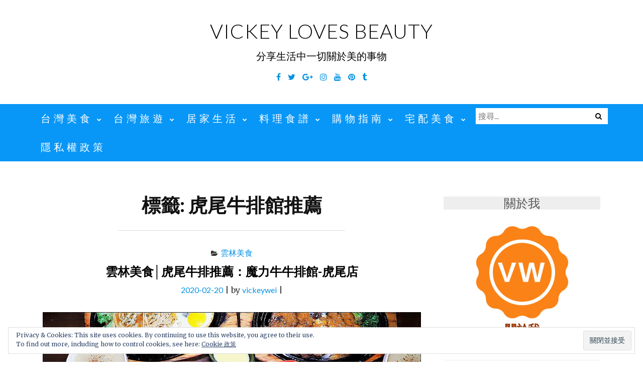

--- FILE ---
content_type: text/html; charset=UTF-8
request_url: https://vickeywei.com/tags/%E8%99%8E%E5%B0%BE%E7%89%9B%E6%8E%92%E9%A4%A8%E6%8E%A8%E8%96%A6
body_size: 52327
content:
<!DOCTYPE html>
<html lang="zh-TW" itemscope itemtype="https://schema.org/WebSite" prefix="og: https://ogp.me/ns#">
<head>
<meta charset="UTF-8">
<meta name="viewport" content="width=device-width, initial-scale=1">
<link rel="profile" href="http://gmpg.org/xfn/11">
<link rel="pingback" href="https://vickeywei.com/xmlrpc.php">

	<style>img:is([sizes="auto" i], [sizes^="auto," i]) { contain-intrinsic-size: 3000px 1500px }</style>
	<script async src="https://pagead2.googlesyndication.com/pagead/js/adsbygoogle.js?client=ca-pub-4021545012034144"
     crossorigin="anonymous"></script>
<!-- Facebook Pixel Code -->
<script>
!function(f,b,e,v,n,t,s)
{if(f.fbq)return;n=f.fbq=function(){n.callMethod?
n.callMethod.apply(n,arguments):n.queue.push(arguments)};
if(!f._fbq)f._fbq=n;n.push=n;n.loaded=!0;n.version='2.0';
n.queue=[];t=b.createElement(e);t.async=!0;
t.src=v;s=b.getElementsByTagName(e)[0];
s.parentNode.insertBefore(t,s)}(window, document,'script',
'https://connect.facebook.net/en_US/fbevents.js');
fbq('init', '1892773974325375');
fbq('track', 'PageView');
</script>
<noscript><img height="1" width="1" style="display:none"
src="https://www.facebook.com/tr?id=1892773974325375&ev=PageView&noscript=1"
/></noscript>
<!-- End Facebook Pixel Code -->
<!-- Search Engine Optimization by Rank Math PRO - https://rankmath.com/ -->
<title>虎尾牛排館推薦 彙整 | Vickey Loves Beauty</title>
<meta name="robots" content="index, follow, max-snippet:-1, max-video-preview:-1, max-image-preview:large"/>
<link rel="canonical" href="https://vickeywei.com/tags/%e8%99%8e%e5%b0%be%e7%89%9b%e6%8e%92%e9%a4%a8%e6%8e%a8%e8%96%a6" />
<meta property="og:locale" content="zh_TW" />
<meta property="og:type" content="article" />
<meta property="og:title" content="虎尾牛排館推薦 彙整 | Vickey Loves Beauty" />
<meta property="og:url" content="https://vickeywei.com/tags/%e8%99%8e%e5%b0%be%e7%89%9b%e6%8e%92%e9%a4%a8%e6%8e%a8%e8%96%a6" />
<meta property="og:site_name" content="Vickey Loves Beauty" />
<meta property="article:publisher" content="https://www.facebook.com/vickeyfans" />
<meta name="twitter:card" content="summary_large_image" />
<meta name="twitter:title" content="虎尾牛排館推薦 彙整 | Vickey Loves Beauty" />
<meta name="twitter:site" content="@vickey5912" />
<script type="application/ld+json" class="rank-math-schema-pro">{"@context":"https://schema.org","@graph":[{"@type":"Organization","@id":"https://vickeywei.com/#organization","name":"Vickey Loves Beauty","url":"https://vickeywei.com","sameAs":["https://www.facebook.com/vickeyfans","https://twitter.com/vickey5912"]},{"@type":"WebSite","@id":"https://vickeywei.com/#website","url":"https://vickeywei.com","name":"Vickey Loves Beauty","publisher":{"@id":"https://vickeywei.com/#organization"},"inLanguage":"zh-TW"},{"@type":"CollectionPage","@id":"https://vickeywei.com/tags/%e8%99%8e%e5%b0%be%e7%89%9b%e6%8e%92%e9%a4%a8%e6%8e%a8%e8%96%a6#webpage","url":"https://vickeywei.com/tags/%e8%99%8e%e5%b0%be%e7%89%9b%e6%8e%92%e9%a4%a8%e6%8e%a8%e8%96%a6","name":"\u864e\u5c3e\u725b\u6392\u9928\u63a8\u85a6 \u5f59\u6574 | Vickey Loves Beauty","isPartOf":{"@id":"https://vickeywei.com/#website"},"inLanguage":"zh-TW"}]}</script>
<!-- /Rank Math WordPress SEO plugin -->

<link rel='dns-prefetch' href='//static.addtoany.com' />
<link rel='dns-prefetch' href='//stats.wp.com' />
<link rel='dns-prefetch' href='//fonts.googleapis.com' />
		<!-- This site uses the Google Analytics by MonsterInsights plugin v9.11.1 - Using Analytics tracking - https://www.monsterinsights.com/ -->
		<!-- Note: MonsterInsights is not currently configured on this site. The site owner needs to authenticate with Google Analytics in the MonsterInsights settings panel. -->
					<!-- No tracking code set -->
				<!-- / Google Analytics by MonsterInsights -->
		<script type="text/javascript">
/* <![CDATA[ */
window._wpemojiSettings = {"baseUrl":"https:\/\/s.w.org\/images\/core\/emoji\/16.0.1\/72x72\/","ext":".png","svgUrl":"https:\/\/s.w.org\/images\/core\/emoji\/16.0.1\/svg\/","svgExt":".svg","source":{"concatemoji":"https:\/\/vickeywei.com\/wp-includes\/js\/wp-emoji-release.min.js?ver=6.8.3"}};
/*! This file is auto-generated */
!function(s,n){var o,i,e;function c(e){try{var t={supportTests:e,timestamp:(new Date).valueOf()};sessionStorage.setItem(o,JSON.stringify(t))}catch(e){}}function p(e,t,n){e.clearRect(0,0,e.canvas.width,e.canvas.height),e.fillText(t,0,0);var t=new Uint32Array(e.getImageData(0,0,e.canvas.width,e.canvas.height).data),a=(e.clearRect(0,0,e.canvas.width,e.canvas.height),e.fillText(n,0,0),new Uint32Array(e.getImageData(0,0,e.canvas.width,e.canvas.height).data));return t.every(function(e,t){return e===a[t]})}function u(e,t){e.clearRect(0,0,e.canvas.width,e.canvas.height),e.fillText(t,0,0);for(var n=e.getImageData(16,16,1,1),a=0;a<n.data.length;a++)if(0!==n.data[a])return!1;return!0}function f(e,t,n,a){switch(t){case"flag":return n(e,"\ud83c\udff3\ufe0f\u200d\u26a7\ufe0f","\ud83c\udff3\ufe0f\u200b\u26a7\ufe0f")?!1:!n(e,"\ud83c\udde8\ud83c\uddf6","\ud83c\udde8\u200b\ud83c\uddf6")&&!n(e,"\ud83c\udff4\udb40\udc67\udb40\udc62\udb40\udc65\udb40\udc6e\udb40\udc67\udb40\udc7f","\ud83c\udff4\u200b\udb40\udc67\u200b\udb40\udc62\u200b\udb40\udc65\u200b\udb40\udc6e\u200b\udb40\udc67\u200b\udb40\udc7f");case"emoji":return!a(e,"\ud83e\udedf")}return!1}function g(e,t,n,a){var r="undefined"!=typeof WorkerGlobalScope&&self instanceof WorkerGlobalScope?new OffscreenCanvas(300,150):s.createElement("canvas"),o=r.getContext("2d",{willReadFrequently:!0}),i=(o.textBaseline="top",o.font="600 32px Arial",{});return e.forEach(function(e){i[e]=t(o,e,n,a)}),i}function t(e){var t=s.createElement("script");t.src=e,t.defer=!0,s.head.appendChild(t)}"undefined"!=typeof Promise&&(o="wpEmojiSettingsSupports",i=["flag","emoji"],n.supports={everything:!0,everythingExceptFlag:!0},e=new Promise(function(e){s.addEventListener("DOMContentLoaded",e,{once:!0})}),new Promise(function(t){var n=function(){try{var e=JSON.parse(sessionStorage.getItem(o));if("object"==typeof e&&"number"==typeof e.timestamp&&(new Date).valueOf()<e.timestamp+604800&&"object"==typeof e.supportTests)return e.supportTests}catch(e){}return null}();if(!n){if("undefined"!=typeof Worker&&"undefined"!=typeof OffscreenCanvas&&"undefined"!=typeof URL&&URL.createObjectURL&&"undefined"!=typeof Blob)try{var e="postMessage("+g.toString()+"("+[JSON.stringify(i),f.toString(),p.toString(),u.toString()].join(",")+"));",a=new Blob([e],{type:"text/javascript"}),r=new Worker(URL.createObjectURL(a),{name:"wpTestEmojiSupports"});return void(r.onmessage=function(e){c(n=e.data),r.terminate(),t(n)})}catch(e){}c(n=g(i,f,p,u))}t(n)}).then(function(e){for(var t in e)n.supports[t]=e[t],n.supports.everything=n.supports.everything&&n.supports[t],"flag"!==t&&(n.supports.everythingExceptFlag=n.supports.everythingExceptFlag&&n.supports[t]);n.supports.everythingExceptFlag=n.supports.everythingExceptFlag&&!n.supports.flag,n.DOMReady=!1,n.readyCallback=function(){n.DOMReady=!0}}).then(function(){return e}).then(function(){var e;n.supports.everything||(n.readyCallback(),(e=n.source||{}).concatemoji?t(e.concatemoji):e.wpemoji&&e.twemoji&&(t(e.twemoji),t(e.wpemoji)))}))}((window,document),window._wpemojiSettings);
/* ]]> */
</script>
<!-- vickeywei.com is managing ads with Advanced Ads – https://wpadvancedads.com/ --><script id="vicke-ready">
			window.advanced_ads_ready=function(e,a){a=a||"complete";var d=function(e){return"interactive"===a?"loading"!==e:"complete"===e};d(document.readyState)?e():document.addEventListener("readystatechange",(function(a){d(a.target.readyState)&&e()}),{once:"interactive"===a})},window.advanced_ads_ready_queue=window.advanced_ads_ready_queue||[];		</script>
		<style id='wp-emoji-styles-inline-css' type='text/css'>

	img.wp-smiley, img.emoji {
		display: inline !important;
		border: none !important;
		box-shadow: none !important;
		height: 1em !important;
		width: 1em !important;
		margin: 0 0.07em !important;
		vertical-align: -0.1em !important;
		background: none !important;
		padding: 0 !important;
	}
</style>
<link rel='stylesheet' id='wp-block-library-css' href='https://vickeywei.com/wp-includes/css/dist/block-library/style.min.css?ver=6.8.3' type='text/css' media='all' />
<style id='classic-theme-styles-inline-css' type='text/css'>
/*! This file is auto-generated */
.wp-block-button__link{color:#fff;background-color:#32373c;border-radius:9999px;box-shadow:none;text-decoration:none;padding:calc(.667em + 2px) calc(1.333em + 2px);font-size:1.125em}.wp-block-file__button{background:#32373c;color:#fff;text-decoration:none}
</style>
<link rel='stylesheet' id='mediaelement-css' href='https://vickeywei.com/wp-includes/js/mediaelement/mediaelementplayer-legacy.min.css?ver=4.2.17' type='text/css' media='all' />
<link rel='stylesheet' id='wp-mediaelement-css' href='https://vickeywei.com/wp-includes/js/mediaelement/wp-mediaelement.min.css?ver=6.8.3' type='text/css' media='all' />
<style id='jetpack-sharing-buttons-style-inline-css' type='text/css'>
.jetpack-sharing-buttons__services-list{display:flex;flex-direction:row;flex-wrap:wrap;gap:0;list-style-type:none;margin:5px;padding:0}.jetpack-sharing-buttons__services-list.has-small-icon-size{font-size:12px}.jetpack-sharing-buttons__services-list.has-normal-icon-size{font-size:16px}.jetpack-sharing-buttons__services-list.has-large-icon-size{font-size:24px}.jetpack-sharing-buttons__services-list.has-huge-icon-size{font-size:36px}@media print{.jetpack-sharing-buttons__services-list{display:none!important}}.editor-styles-wrapper .wp-block-jetpack-sharing-buttons{gap:0;padding-inline-start:0}ul.jetpack-sharing-buttons__services-list.has-background{padding:1.25em 2.375em}
</style>
<style id='rank-math-toc-block-style-inline-css' type='text/css'>
.wp-block-rank-math-toc-block nav ol{counter-reset:item}.wp-block-rank-math-toc-block nav ol li{display:block}.wp-block-rank-math-toc-block nav ol li:before{content:counters(item, ".") ". ";counter-increment:item}

</style>
<style id='global-styles-inline-css' type='text/css'>
:root{--wp--preset--aspect-ratio--square: 1;--wp--preset--aspect-ratio--4-3: 4/3;--wp--preset--aspect-ratio--3-4: 3/4;--wp--preset--aspect-ratio--3-2: 3/2;--wp--preset--aspect-ratio--2-3: 2/3;--wp--preset--aspect-ratio--16-9: 16/9;--wp--preset--aspect-ratio--9-16: 9/16;--wp--preset--color--black: #000000;--wp--preset--color--cyan-bluish-gray: #abb8c3;--wp--preset--color--white: #ffffff;--wp--preset--color--pale-pink: #f78da7;--wp--preset--color--vivid-red: #cf2e2e;--wp--preset--color--luminous-vivid-orange: #ff6900;--wp--preset--color--luminous-vivid-amber: #fcb900;--wp--preset--color--light-green-cyan: #7bdcb5;--wp--preset--color--vivid-green-cyan: #00d084;--wp--preset--color--pale-cyan-blue: #8ed1fc;--wp--preset--color--vivid-cyan-blue: #0693e3;--wp--preset--color--vivid-purple: #9b51e0;--wp--preset--gradient--vivid-cyan-blue-to-vivid-purple: linear-gradient(135deg,rgba(6,147,227,1) 0%,rgb(155,81,224) 100%);--wp--preset--gradient--light-green-cyan-to-vivid-green-cyan: linear-gradient(135deg,rgb(122,220,180) 0%,rgb(0,208,130) 100%);--wp--preset--gradient--luminous-vivid-amber-to-luminous-vivid-orange: linear-gradient(135deg,rgba(252,185,0,1) 0%,rgba(255,105,0,1) 100%);--wp--preset--gradient--luminous-vivid-orange-to-vivid-red: linear-gradient(135deg,rgba(255,105,0,1) 0%,rgb(207,46,46) 100%);--wp--preset--gradient--very-light-gray-to-cyan-bluish-gray: linear-gradient(135deg,rgb(238,238,238) 0%,rgb(169,184,195) 100%);--wp--preset--gradient--cool-to-warm-spectrum: linear-gradient(135deg,rgb(74,234,220) 0%,rgb(151,120,209) 20%,rgb(207,42,186) 40%,rgb(238,44,130) 60%,rgb(251,105,98) 80%,rgb(254,248,76) 100%);--wp--preset--gradient--blush-light-purple: linear-gradient(135deg,rgb(255,206,236) 0%,rgb(152,150,240) 100%);--wp--preset--gradient--blush-bordeaux: linear-gradient(135deg,rgb(254,205,165) 0%,rgb(254,45,45) 50%,rgb(107,0,62) 100%);--wp--preset--gradient--luminous-dusk: linear-gradient(135deg,rgb(255,203,112) 0%,rgb(199,81,192) 50%,rgb(65,88,208) 100%);--wp--preset--gradient--pale-ocean: linear-gradient(135deg,rgb(255,245,203) 0%,rgb(182,227,212) 50%,rgb(51,167,181) 100%);--wp--preset--gradient--electric-grass: linear-gradient(135deg,rgb(202,248,128) 0%,rgb(113,206,126) 100%);--wp--preset--gradient--midnight: linear-gradient(135deg,rgb(2,3,129) 0%,rgb(40,116,252) 100%);--wp--preset--font-size--small: 13px;--wp--preset--font-size--medium: 20px;--wp--preset--font-size--large: 36px;--wp--preset--font-size--x-large: 42px;--wp--preset--spacing--20: 0.44rem;--wp--preset--spacing--30: 0.67rem;--wp--preset--spacing--40: 1rem;--wp--preset--spacing--50: 1.5rem;--wp--preset--spacing--60: 2.25rem;--wp--preset--spacing--70: 3.38rem;--wp--preset--spacing--80: 5.06rem;--wp--preset--shadow--natural: 6px 6px 9px rgba(0, 0, 0, 0.2);--wp--preset--shadow--deep: 12px 12px 50px rgba(0, 0, 0, 0.4);--wp--preset--shadow--sharp: 6px 6px 0px rgba(0, 0, 0, 0.2);--wp--preset--shadow--outlined: 6px 6px 0px -3px rgba(255, 255, 255, 1), 6px 6px rgba(0, 0, 0, 1);--wp--preset--shadow--crisp: 6px 6px 0px rgba(0, 0, 0, 1);}:where(.is-layout-flex){gap: 0.5em;}:where(.is-layout-grid){gap: 0.5em;}body .is-layout-flex{display: flex;}.is-layout-flex{flex-wrap: wrap;align-items: center;}.is-layout-flex > :is(*, div){margin: 0;}body .is-layout-grid{display: grid;}.is-layout-grid > :is(*, div){margin: 0;}:where(.wp-block-columns.is-layout-flex){gap: 2em;}:where(.wp-block-columns.is-layout-grid){gap: 2em;}:where(.wp-block-post-template.is-layout-flex){gap: 1.25em;}:where(.wp-block-post-template.is-layout-grid){gap: 1.25em;}.has-black-color{color: var(--wp--preset--color--black) !important;}.has-cyan-bluish-gray-color{color: var(--wp--preset--color--cyan-bluish-gray) !important;}.has-white-color{color: var(--wp--preset--color--white) !important;}.has-pale-pink-color{color: var(--wp--preset--color--pale-pink) !important;}.has-vivid-red-color{color: var(--wp--preset--color--vivid-red) !important;}.has-luminous-vivid-orange-color{color: var(--wp--preset--color--luminous-vivid-orange) !important;}.has-luminous-vivid-amber-color{color: var(--wp--preset--color--luminous-vivid-amber) !important;}.has-light-green-cyan-color{color: var(--wp--preset--color--light-green-cyan) !important;}.has-vivid-green-cyan-color{color: var(--wp--preset--color--vivid-green-cyan) !important;}.has-pale-cyan-blue-color{color: var(--wp--preset--color--pale-cyan-blue) !important;}.has-vivid-cyan-blue-color{color: var(--wp--preset--color--vivid-cyan-blue) !important;}.has-vivid-purple-color{color: var(--wp--preset--color--vivid-purple) !important;}.has-black-background-color{background-color: var(--wp--preset--color--black) !important;}.has-cyan-bluish-gray-background-color{background-color: var(--wp--preset--color--cyan-bluish-gray) !important;}.has-white-background-color{background-color: var(--wp--preset--color--white) !important;}.has-pale-pink-background-color{background-color: var(--wp--preset--color--pale-pink) !important;}.has-vivid-red-background-color{background-color: var(--wp--preset--color--vivid-red) !important;}.has-luminous-vivid-orange-background-color{background-color: var(--wp--preset--color--luminous-vivid-orange) !important;}.has-luminous-vivid-amber-background-color{background-color: var(--wp--preset--color--luminous-vivid-amber) !important;}.has-light-green-cyan-background-color{background-color: var(--wp--preset--color--light-green-cyan) !important;}.has-vivid-green-cyan-background-color{background-color: var(--wp--preset--color--vivid-green-cyan) !important;}.has-pale-cyan-blue-background-color{background-color: var(--wp--preset--color--pale-cyan-blue) !important;}.has-vivid-cyan-blue-background-color{background-color: var(--wp--preset--color--vivid-cyan-blue) !important;}.has-vivid-purple-background-color{background-color: var(--wp--preset--color--vivid-purple) !important;}.has-black-border-color{border-color: var(--wp--preset--color--black) !important;}.has-cyan-bluish-gray-border-color{border-color: var(--wp--preset--color--cyan-bluish-gray) !important;}.has-white-border-color{border-color: var(--wp--preset--color--white) !important;}.has-pale-pink-border-color{border-color: var(--wp--preset--color--pale-pink) !important;}.has-vivid-red-border-color{border-color: var(--wp--preset--color--vivid-red) !important;}.has-luminous-vivid-orange-border-color{border-color: var(--wp--preset--color--luminous-vivid-orange) !important;}.has-luminous-vivid-amber-border-color{border-color: var(--wp--preset--color--luminous-vivid-amber) !important;}.has-light-green-cyan-border-color{border-color: var(--wp--preset--color--light-green-cyan) !important;}.has-vivid-green-cyan-border-color{border-color: var(--wp--preset--color--vivid-green-cyan) !important;}.has-pale-cyan-blue-border-color{border-color: var(--wp--preset--color--pale-cyan-blue) !important;}.has-vivid-cyan-blue-border-color{border-color: var(--wp--preset--color--vivid-cyan-blue) !important;}.has-vivid-purple-border-color{border-color: var(--wp--preset--color--vivid-purple) !important;}.has-vivid-cyan-blue-to-vivid-purple-gradient-background{background: var(--wp--preset--gradient--vivid-cyan-blue-to-vivid-purple) !important;}.has-light-green-cyan-to-vivid-green-cyan-gradient-background{background: var(--wp--preset--gradient--light-green-cyan-to-vivid-green-cyan) !important;}.has-luminous-vivid-amber-to-luminous-vivid-orange-gradient-background{background: var(--wp--preset--gradient--luminous-vivid-amber-to-luminous-vivid-orange) !important;}.has-luminous-vivid-orange-to-vivid-red-gradient-background{background: var(--wp--preset--gradient--luminous-vivid-orange-to-vivid-red) !important;}.has-very-light-gray-to-cyan-bluish-gray-gradient-background{background: var(--wp--preset--gradient--very-light-gray-to-cyan-bluish-gray) !important;}.has-cool-to-warm-spectrum-gradient-background{background: var(--wp--preset--gradient--cool-to-warm-spectrum) !important;}.has-blush-light-purple-gradient-background{background: var(--wp--preset--gradient--blush-light-purple) !important;}.has-blush-bordeaux-gradient-background{background: var(--wp--preset--gradient--blush-bordeaux) !important;}.has-luminous-dusk-gradient-background{background: var(--wp--preset--gradient--luminous-dusk) !important;}.has-pale-ocean-gradient-background{background: var(--wp--preset--gradient--pale-ocean) !important;}.has-electric-grass-gradient-background{background: var(--wp--preset--gradient--electric-grass) !important;}.has-midnight-gradient-background{background: var(--wp--preset--gradient--midnight) !important;}.has-small-font-size{font-size: var(--wp--preset--font-size--small) !important;}.has-medium-font-size{font-size: var(--wp--preset--font-size--medium) !important;}.has-large-font-size{font-size: var(--wp--preset--font-size--large) !important;}.has-x-large-font-size{font-size: var(--wp--preset--font-size--x-large) !important;}
:where(.wp-block-post-template.is-layout-flex){gap: 1.25em;}:where(.wp-block-post-template.is-layout-grid){gap: 1.25em;}
:where(.wp-block-columns.is-layout-flex){gap: 2em;}:where(.wp-block-columns.is-layout-grid){gap: 2em;}
:root :where(.wp-block-pullquote){font-size: 1.5em;line-height: 1.6;}
</style>
<link rel='stylesheet' id='achang-ft-btn-css' href='https://vickeywei.com/wp-content/plugins/achang-ft-btn/css/style.css?ver=1707968238' type='text/css' media='all' />
<link rel='stylesheet' id='atd-public-style-css' href='https://vickeywei.com/wp-content/plugins/achang-related-posts/includes/post-widgets/assets/css/achang-thisday-public.css?ver=1.1.7' type='text/css' media='all' />
<link rel='stylesheet' id='wpa-css-css' href='https://vickeywei.com/wp-content/plugins/honeypot/includes/css/wpa.css?ver=2.3.02' type='text/css' media='all' />
<link rel='stylesheet' id='achang_pt-frontend-css-css' href='https://vickeywei.com/wp-content/plugins/achang-related-posts/includes/PostTree/assets/css/frontend.css?ver=1768879503' type='text/css' media='all' />
<link rel='stylesheet' id='achang_pt-category-tree-css-css' href='https://vickeywei.com/wp-content/plugins/achang-related-posts/includes/PostTree/assets/css/category-tree.css?ver=1768879503' type='text/css' media='all' />
<link rel='stylesheet' id='achang_pt-shortcode-css-css' href='https://vickeywei.com/wp-content/plugins/achang-related-posts/includes/PostTree/assets/css/shortcode.css?ver=1768879503' type='text/css' media='all' />
<link rel='stylesheet' id='ez-toc-css' href='https://vickeywei.com/wp-content/plugins/easy-table-of-contents/assets/css/screen.min.css?ver=2.0.68.1' type='text/css' media='all' />
<style id='ez-toc-inline-css' type='text/css'>
div#ez-toc-container .ez-toc-title {font-size: 120%;}div#ez-toc-container .ez-toc-title {font-weight: 500;}div#ez-toc-container ul li {font-size: 95%;}div#ez-toc-container ul li {font-weight: 500;}div#ez-toc-container nav ul ul li {font-size: 90%;}div#ez-toc-container {background: #ffffff;border: 1px solid #e8e8e8;}div#ez-toc-container p.ez-toc-title , #ez-toc-container .ez_toc_custom_title_icon , #ez-toc-container .ez_toc_custom_toc_icon {color: #99453b;}div#ez-toc-container ul.ez-toc-list a {color: #5240c4;}div#ez-toc-container ul.ez-toc-list a:hover {color: #64acd6;}div#ez-toc-container ul.ez-toc-list a:visited {color: #c1c1c1;}
.ez-toc-container-direction {direction: ltr;}.ez-toc-counter ul{counter-reset: item ;}.ez-toc-counter nav ul li a::before {content: counters(item, '.', decimal) '. ';display: inline-block;counter-increment: item;flex-grow: 0;flex-shrink: 0;margin-right: .2em; float: left; }.ez-toc-widget-direction {direction: ltr;}.ez-toc-widget-container ul{counter-reset: item ;}.ez-toc-widget-container nav ul li a::before {content: counters(item, '.', decimal) '. ';display: inline-block;counter-increment: item;flex-grow: 0;flex-shrink: 0;margin-right: .2em; float: left; }
</style>
<link rel='stylesheet' id='bootstrap-css' href='https://vickeywei.com/wp-content/themes/ajaira/css/bootstrap.min.css?ver=6.8.3' type='text/css' media='all' />
<link rel='stylesheet' id='ajaira-font-icon-css' href='https://vickeywei.com/wp-content/themes/ajaira/css/font-awesome.min.css?ver=6.8.3' type='text/css' media='all' />
<link rel='stylesheet' id='ajaira-google-fonts-css' href='https://fonts.googleapis.com/css?family=Lato%3A300%2C400%2C700%7CMerriweather&#038;subset=latin%2Clatin-ext' type='text/css' media='all' />
<link rel='stylesheet' id='ajaira-slilcknav-css' href='https://vickeywei.com/wp-content/themes/ajaira/css/slicknav.css?ver=6.8.3' type='text/css' media='all' />
<link rel='stylesheet' id='ajaira-style-css' href='https://vickeywei.com/wp-content/themes/ajaira/style.css?ver=6.8.3' type='text/css' media='all' />
<link rel='stylesheet' id='ajaira-responsive-css' href='https://vickeywei.com/wp-content/themes/ajaira/css/responsive.css?ver=6.8.3' type='text/css' media='all' />
<link rel='stylesheet' id='eu-cookie-law-style-css' href='https://vickeywei.com/wp-content/plugins/jetpack/modules/widgets/eu-cookie-law/style.css?ver=13.6' type='text/css' media='all' />
<link rel='stylesheet' id='jetpack-top-posts-widget-css' href='https://vickeywei.com/wp-content/plugins/jetpack/modules/widgets/top-posts/style.css?ver=20141013' type='text/css' media='all' />
<link rel='stylesheet' id='addtoany-css' href='https://vickeywei.com/wp-content/plugins/add-to-any/addtoany.min.css?ver=1.16' type='text/css' media='all' />
<script type="text/javascript" id="addtoany-core-js-before">
/* <![CDATA[ */
window.a2a_config=window.a2a_config||{};a2a_config.callbacks=[];a2a_config.overlays=[];a2a_config.templates={};a2a_localize = {
	Share: "分享",
	Save: "儲存",
	Subscribe: "訂閱",
	Email: "電子郵件",
	Bookmark: "書籤",
	ShowAll: "全部顯示",
	ShowLess: "顯示較少",
	FindServices: "尋找服務",
	FindAnyServiceToAddTo: "立即尋找想要新增的服務",
	PoweredBy: "開發團隊:",
	ShareViaEmail: "透過電子郵件分享",
	SubscribeViaEmail: "透過電子郵件訂閱",
	BookmarkInYourBrowser: "在瀏覽器中加入書籤",
	BookmarkInstructions: "按下 Ctrl+D 或 \u2318+D 將這個頁面加入書籤",
	AddToYourFavorites: "新增至 [我的最愛]",
	SendFromWebOrProgram: "透過任何電子郵件地址或電子郵件程式傳送",
	EmailProgram: "電子郵件程式",
	More: "進一步了解...",
	ThanksForSharing: "感謝分享！",
	ThanksForFollowing: "感謝追蹤！"
};
/* ]]> */
</script>
<script type="text/javascript" defer src="https://static.addtoany.com/menu/page.js" id="addtoany-core-js"></script>
<script type="text/javascript" src="https://vickeywei.com/wp-includes/js/jquery/jquery.min.js?ver=3.7.1" id="jquery-core-js"></script>
<script type="text/javascript" src="https://vickeywei.com/wp-includes/js/jquery/jquery-migrate.min.js?ver=3.4.1" id="jquery-migrate-js"></script>
<script type="text/javascript" defer src="https://vickeywei.com/wp-content/plugins/add-to-any/addtoany.min.js?ver=1.1" id="addtoany-jquery-js"></script>
<script type="text/javascript" id="wk-tag-manager-script-js-after">
/* <![CDATA[ */
function shouldTrack(){
var trackLoggedIn = true;
var loggedIn = false;
if(!loggedIn){
return true;
} else if( trackLoggedIn ) {
return true;
}
return false;
}
function hasWKGoogleAnalyticsCookie() {
return (new RegExp('wp_wk_ga_untrack_' + document.location.hostname)).test(document.cookie);
}
if (!hasWKGoogleAnalyticsCookie() && shouldTrack()) {
//Google Tag Manager
(function (w, d, s, l, i) {
w[l] = w[l] || [];
w[l].push({
'gtm.start':
new Date().getTime(), event: 'gtm.js'
});
var f = d.getElementsByTagName(s)[0],
j = d.createElement(s), dl = l != 'dataLayer' ? '&l=' + l : '';
j.async = true;
j.src =
'https://www.googletagmanager.com/gtm.js?id=' + i + dl;
f.parentNode.insertBefore(j, f);
})(window, document, 'script', 'dataLayer', 'GTM-TFWLNDF');
}
/* ]]> */
</script>
<script type="text/javascript" id="achang-ext-page-js-extra">
/* <![CDATA[ */
var extPageData = {"home":"https:\/\/vickeywei.com\/","pluginBase":"https:\/\/vickeywei.com\/wp-content\/plugins\/achang-ext-page\/","excludes":["c-h-c.com.tw","www.instagram.com","www.ashleytw.com.tw","www.miss-bed.com","maps.app.goo.gl\/C7XpCZ94kXcESQoo6","www.mrsofa.com.tw","lin.ee","youtube.com","facebook.com","line.me","kkday.com","klook.com","agoda.com","booking.com","vbtrax.com","hotelscombined.com.tw"]};
/* ]]> */
</script>
<script type="text/javascript" src="https://vickeywei.com/wp-content/plugins/achang-ext-page/assets/main.js?ver=1707968230" id="achang-ext-page-js"></script>

<!-- OG: 3.3.1 -->
<meta property="og:image" content="https://img.vickeywei.com//2022/02/1645341032-a36ac29fb916054fbc324d36ed1ac36b.png"><meta property="og:type" content="website"><meta property="og:locale" content="zh_TW"><meta property="og:site_name" content="Vickey Loves Beauty"><meta property="og:url" content="https://vickeywei.com/tags/%e8%99%8e%e5%b0%be%e7%89%9b%e6%8e%92%e9%a4%a8%e6%8e%a8%e8%96%a6"><meta property="og:title" content="虎尾牛排館推薦 彙整 | Vickey Loves Beauty">

<meta property="twitter:partner" content="ogwp"><meta property="twitter:title" content="虎尾牛排館推薦 彙整 | Vickey Loves Beauty"><meta property="twitter:url" content="https://vickeywei.com/tags/%e8%99%8e%e5%b0%be%e7%89%9b%e6%8e%92%e9%a4%a8%e6%8e%a8%e8%96%a6">
<meta itemprop="image" content="https://img.vickeywei.com//2022/02/1645341032-a36ac29fb916054fbc324d36ed1ac36b.png"><meta itemprop="name" content="虎尾牛排館推薦 彙整 | Vickey Loves Beauty">
<!-- /OG -->

<link rel="https://api.w.org/" href="https://vickeywei.com/wp-json/" /><link rel="alternate" title="JSON" type="application/json" href="https://vickeywei.com/wp-json/wp/v2/tags/3450" /><meta name="generator" content="WordPress 6.8.3" />
        <script>
            jQuery($ => {
                                $(window).one('pointermove', () => {
                                    $.post("https://vickeywei.com/wp-admin/admin-ajax.php", {
                        action: 'achang_ft_btn_config'
                    }, res => {
                        $('#achang-ft-btn').addClass('init');
                        $('#achang-ft-btn').before(res);
                    });
                                });
                            });
        </script>
    <script async src="https://pagead2.googlesyndication.com/pagead/js/adsbygoogle.js?client=ca-pub-9767966869087000"
     crossorigin="anonymous"></script>	<style>img#wpstats{display:none}</style>
		
		<style>
			div.header-social-menu a:link,
			div.header-social-menu a:visited{
				color:#0693e3;
			}

			div.header-social-menu a:hover,
			div.header-social-menu a:active{
				color:;	
			}
		</style>

		<style type="text/css">
			.site-title a,
		.site-description {
			color: #000000;
		}
		</style>
	<script async src="https://pagead2.googlesyndication.com/pagead/js/adsbygoogle.js?client=ca-pub-9767966869087000"
     crossorigin="anonymous"></script><style>ins.adsbygoogle { background-color: transparent; padding: 0; }</style><script  async src="https://pagead2.googlesyndication.com/pagead/js/adsbygoogle.js?client=ca-pub-2426872334780559" crossorigin="anonymous"></script><link rel="icon" href="https://img.vickeywei.com//2022/02/1645341032-a36ac29fb916054fbc324d36ed1ac36b-32x32.png" sizes="32x32" />
<link rel="icon" href="https://img.vickeywei.com//2022/02/1645341032-a36ac29fb916054fbc324d36ed1ac36b-192x192.png" sizes="192x192" />
<link rel="apple-touch-icon" href="https://img.vickeywei.com//2022/02/1645341032-a36ac29fb916054fbc324d36ed1ac36b-180x180.png" />
<meta name="msapplication-TileImage" content="https://img.vickeywei.com//2022/02/1645341032-a36ac29fb916054fbc324d36ed1ac36b-270x270.png" />
		<style type="text/css" id="wp-custom-css">
			/*
您可以在此加入您的 CSS。

點選上方的協助圖示以取得更多資訊。
*/
.textwidget{
	text-align: center;
}
.chefBadge{
	display: inline-block;
}

.menu-wrapper {
    background: #0997F7;
}

.widget-title {
	background: #EEEEEE;
  color: #555555;
}

h2.entry-title, h1.entry-title {
	font-size: 24px;
}

a { color: #0693e3; }

body.single-post article .entry-content h1, body.single-post article .entry-content h2, body.single-post article .entry-content h3, body.single-post article .entry-content h4, body.single-post article .entry-content h5, body.single-post article .entry-content h6 {
	color: #800080;
}

body.single-post article .entry-content h1 {
	font-size: 28px;
}
body.single-post article .entry-content h2 {
	font-size: 26px;
}
body.single-post article .entry-content h3 {
	font-size: 24px;
}
body.single-post article .entry-content h4 {
	font-size: 22px;
}
body.single-post article .entry-content h5 {
	font-size: 20px;
}
body.single-post article .entry-content h6 {
	font-size: 18px;
}

@media(min-width: 768px){
	.nav-previous{
		float: left;
		width: 50%;
	}
	.nav-next{
		float: right;
		width: 50%;
		padding: 0 10px;
	}
	.slicknav_nav a {
	color: #fff;
	}	
}
@media(max-width: 767px){
	.nav-previous{
		float: none;
		width: 100%;
	}
	.nav-next{
		float: none;
		width: 100%;
		padding: 0 10px;
	}
}

#site-navigation .menu .sub-menu, #site-navigation .menu .children,
.menu-mobile .slicknav_menu, .slicknav_nav {
    background-color: #0997F7;
}

.post img {
    margin: 0 auto;
}

#site-navigation .menu li a {
	color: #fff;
	font-size: 20px;
	letter-spacing: 6px;
}

.nc_socialPanel {
	width: 300px!important;
}

.fb-com-css {
    border: #CCCCCC;
    border-width: 3px;
    border-style: solid;
    padding: 2% 3%;
}
.fb-com-css h2 {
		font-size: 22px;
    margin: 0;
}

@media(min-width: 992px){
	#primary {
		width: 70%;
	}
	#secondary {
		width: 30%;
	}
}

.comments-link{
	display: none;
}
		</style>
		<link rel="preload" as="image" href="https://i0.wp.com/achang.tw/wp-content/uploads/2023/03/20230331104255_25.png"></head>

<body class="archive tag tag-3450 wp-theme-ajaira hfeed aa-prefix-vicke-">


	<noscript>
    <iframe src="https://www.googletagmanager.com/ns.html?id=GTM-TFWLNDF" height="0" width="0"
        style="display:none;visibility:hidden"></iframe>
</noscript>

<div id="page" class="site">
	<a class="skip-link screen-reader-text" href="#content">Skip to content</a>

		
		<header id="masthead" class="site-header" role="banner">

				<div class="container">
			<div class="site-branding  row text-center">
				<h1 class="site-title"><a href="https://vickeywei.com/" rel="home">Vickey Loves Beauty</a>
				</h1>
									<p class="site-description">分享生活中一切關於美的事物</p>
				

									<div class="header-social-menu" role="navigation">
									<a href="https://www.facebook.com/vickeyfans/" title="Facebook" target="_blank"><i class="fa fa-facebook "><span class="screen-reader-text">Facebook</span></i></a>
										
									<a href="https://twitter.com/vickey5912/" title="Twitter" target="_blank"><i class="fa fa-twitter "><span class="screen-reader-text">Twitter</span></i></a>
										
									<a href="http://google.com/+vickeywei" title="Google Plus" target="_blank"><i class="fa fa-google-plus "><span class="screen-reader-text">Google Plus</span></i></a>
										
										
									<a href="https://www.instagram.com/vickey.wei/" title="Instagram" target="_blank"><i class="fa fa-instagram "><span class="screen-reader-text">Instagram</span></i></a>
										
									<a href="http://www.youtube.com/user/vickey5912" title="YouTube" target="_blank"><i class="fa fa-youtube "><span class="screen-reader-text">YouTube</span></i></a>
										
									<a href="https://www.pinterest.com/vickeywei1970/" title="Pinterest" target="_blank"><i class="fa fa-pinterest "><span class="screen-reader-text">Pinterest</span></i></a>
								
									<a href="https://vickeywei.tumblr.com/" title="Tumblr" target="_blank"><i class="fa fa-tumblr "><span class="screen-reader-text">Tumblr</span></i></a>
								
				
			</div> <!--  .header-social-menu -->

		


			</div><!-- .site-branding -->
		</div>

		<div class="menu-wrapper">
			<div class="container test-menu">
				<nav id="site-navigation" class="main-navigation" role="navigation">
					<div class="menu">
						<ul id="primary-menu" class="nav-menu"><li id="menu-item-9967" class="menu-item menu-item-type-taxonomy menu-item-object-category menu-item-has-children menu-item-9967"><a href="https://vickeywei.com/blog/category/food">台灣美食</a>
<ul class="sub-menu">
	<li id="menu-item-9551" class="menu-item menu-item-type-taxonomy menu-item-object-category menu-item-9551"><a href="https://vickeywei.com/blog/category/food/taipei-food">台北美食</a></li>
	<li id="menu-item-40278" class="menu-item menu-item-type-taxonomy menu-item-object-category menu-item-40278"><a href="https://vickeywei.com/blog/category/food/%e6%96%b0%e7%ab%b9%e7%be%8e%e9%a3%9f">新竹美食</a></li>
	<li id="menu-item-9544" class="menu-item menu-item-type-taxonomy menu-item-object-category menu-item-has-children menu-item-9544"><a href="https://vickeywei.com/blog/category/food/taichung-food">台中美食</a>
	<ul class="sub-menu">
		<li id="menu-item-15187" class="menu-item menu-item-type-post_type menu-item-object-page menu-item-15187"><a href="https://vickeywei.com/taichung-food">台中美食地圖懶人包</a></li>
	</ul>
</li>
	<li id="menu-item-9966" class="menu-item menu-item-type-taxonomy menu-item-object-category menu-item-has-children menu-item-9966"><a href="https://vickeywei.com/blog/category/food/changhua-food">彰化美食</a>
	<ul class="sub-menu">
		<li id="menu-item-22977" class="menu-item menu-item-type-post_type menu-item-object-page menu-item-22977"><a href="https://vickeywei.com/changhua-food">彰化美食地圖懶人包</a></li>
	</ul>
</li>
	<li id="menu-item-13131" class="menu-item menu-item-type-taxonomy menu-item-object-category menu-item-13131"><a href="https://vickeywei.com/blog/category/food/nantou-food">南投美食</a></li>
	<li id="menu-item-19337" class="menu-item menu-item-type-taxonomy menu-item-object-category menu-item-19337"><a href="https://vickeywei.com/blog/category/food/yunlin-food">雲林美食</a></li>
	<li id="menu-item-14479" class="menu-item menu-item-type-taxonomy menu-item-object-category menu-item-14479"><a href="https://vickeywei.com/blog/category/food/chiayi-food">嘉義美食</a></li>
	<li id="menu-item-10719" class="menu-item menu-item-type-taxonomy menu-item-object-category menu-item-10719"><a href="https://vickeywei.com/blog/category/food/tainan-food">台南美食</a></li>
	<li id="menu-item-16748" class="menu-item menu-item-type-taxonomy menu-item-object-category menu-item-16748"><a href="https://vickeywei.com/blog/category/food/kaohsiung-food">高雄美食</a></li>
</ul>
</li>
<li id="menu-item-9584" class="menu-item menu-item-type-taxonomy menu-item-object-category menu-item-has-children menu-item-9584"><a href="https://vickeywei.com/blog/category/1538470">台灣旅遊</a>
<ul class="sub-menu">
	<li id="menu-item-44380" class="menu-item menu-item-type-taxonomy menu-item-object-category menu-item-44380"><a href="https://vickeywei.com/blog/category/1538470/%e6%a1%83%e5%9c%92%e4%bd%8f%e5%ae%bf">桃園住宿</a></li>
	<li id="menu-item-41510" class="menu-item menu-item-type-taxonomy menu-item-object-category menu-item-41510"><a href="https://vickeywei.com/blog/category/1538470/%e6%a1%83%e5%9c%92%e6%99%af%e9%bb%9e">桃園景點</a></li>
	<li id="menu-item-17236" class="menu-item menu-item-type-taxonomy menu-item-object-category menu-item-17236"><a href="https://vickeywei.com/blog/category/1538470/taichung">台中景點</a></li>
	<li id="menu-item-9585" class="menu-item menu-item-type-taxonomy menu-item-object-category menu-item-9585"><a href="https://vickeywei.com/blog/category/1538470/taichung-hotel">台中住宿</a></li>
	<li id="menu-item-17240" class="menu-item menu-item-type-taxonomy menu-item-object-category menu-item-17240"><a href="https://vickeywei.com/blog/category/1538470/nantou">南投景點</a></li>
	<li id="menu-item-13107" class="menu-item menu-item-type-taxonomy menu-item-object-category menu-item-13107"><a href="https://vickeywei.com/blog/category/1538470/nantou-hotel">南投住宿</a></li>
	<li id="menu-item-17237" class="menu-item menu-item-type-taxonomy menu-item-object-category menu-item-17237"><a href="https://vickeywei.com/blog/category/1538470/changhua">彰化景點</a></li>
	<li id="menu-item-19338" class="menu-item menu-item-type-taxonomy menu-item-object-category menu-item-19338"><a href="https://vickeywei.com/blog/category/1538470/yunlin-travel">雲林景點</a></li>
	<li id="menu-item-46081" class="menu-item menu-item-type-taxonomy menu-item-object-category menu-item-46081"><a href="https://vickeywei.com/blog/category/1538470/yunlin-hotel">雲林住宿</a></li>
	<li id="menu-item-15384" class="menu-item menu-item-type-taxonomy menu-item-object-category menu-item-15384"><a href="https://vickeywei.com/blog/category/1538470/chiayi-travel">嘉義景點</a></li>
	<li id="menu-item-41511" class="menu-item menu-item-type-taxonomy menu-item-object-category menu-item-41511"><a href="https://vickeywei.com/blog/category/1538470/%e5%8f%b0%e5%8d%97%e6%99%af%e9%bb%9e">台南景點</a></li>
	<li id="menu-item-12057" class="menu-item menu-item-type-taxonomy menu-item-object-category menu-item-12057"><a href="https://vickeywei.com/blog/category/1538470/tainan-hotel">台南住宿</a></li>
	<li id="menu-item-43082" class="menu-item menu-item-type-taxonomy menu-item-object-category menu-item-43082"><a href="https://vickeywei.com/blog/category/1538470/kaohsiung-travel">高雄景點</a></li>
	<li id="menu-item-44115" class="menu-item menu-item-type-taxonomy menu-item-object-category menu-item-44115"><a href="https://vickeywei.com/blog/category/1538470/pingtung-hotel">屏東住宿</a></li>
	<li id="menu-item-43081" class="menu-item menu-item-type-taxonomy menu-item-object-category menu-item-43081"><a href="https://vickeywei.com/blog/category/1538470/penghu-hotel">澎湖住宿</a></li>
</ul>
</li>
<li id="menu-item-9545" class="menu-item menu-item-type-taxonomy menu-item-object-category menu-item-has-children menu-item-9545"><a href="https://vickeywei.com/blog/category/home-life">居家生活</a>
<ul class="sub-menu">
	<li id="menu-item-9575" class="menu-item menu-item-type-taxonomy menu-item-object-category menu-item-9575"><a href="https://vickeywei.com/blog/category/home-life/1529816">3C相關</a></li>
	<li id="menu-item-31013" class="menu-item menu-item-type-taxonomy menu-item-object-category menu-item-31013"><a href="https://vickeywei.com/blog/category/home-life/pet">寵物相關</a></li>
	<li id="menu-item-31015" class="menu-item menu-item-type-taxonomy menu-item-object-category menu-item-31015"><a href="https://vickeywei.com/blog/category/home-life/car">汽/機車相關</a></li>
	<li id="menu-item-9577" class="menu-item menu-item-type-taxonomy menu-item-object-category menu-item-9577"><a href="https://vickeywei.com/blog/category/1529786">藝文/公益</a></li>
	<li id="menu-item-36851" class="menu-item menu-item-type-taxonomy menu-item-object-category menu-item-36851"><a href="https://vickeywei.com/blog/category/home-life/study">進修學習</a></li>
	<li id="menu-item-31017" class="menu-item menu-item-type-taxonomy menu-item-object-category menu-item-31017"><a href="https://vickeywei.com/blog/category/home-life/repair">裝潢修繕</a></li>
	<li id="menu-item-9569" class="menu-item menu-item-type-taxonomy menu-item-object-category menu-item-9569"><a href="https://vickeywei.com/blog/category/home-life/fashion">流行時尚</a></li>
	<li id="menu-item-26321" class="menu-item menu-item-type-taxonomy menu-item-object-category menu-item-26321"><a href="https://vickeywei.com/blog/category/home-life/face-care">臉部保養</a></li>
	<li id="menu-item-9556" class="menu-item menu-item-type-taxonomy menu-item-object-category menu-item-9556"><a href="https://vickeywei.com/blog/category/home-life/body-care">身體保養</a></li>
	<li id="menu-item-9561" class="menu-item menu-item-type-taxonomy menu-item-object-category menu-item-9561"><a href="https://vickeywei.com/blog/category/home-life/make-up">流行彩妝</a></li>
	<li id="menu-item-24550" class="menu-item menu-item-type-taxonomy menu-item-object-category menu-item-24550"><a href="https://vickeywei.com/blog/category/home-life/%e5%85%b6%e4%bb%96">其他</a></li>
</ul>
</li>
<li id="menu-item-9579" class="menu-item menu-item-type-taxonomy menu-item-object-category menu-item-has-children menu-item-9579"><a href="https://vickeywei.com/blog/category/recipe">料理食譜</a>
<ul class="sub-menu">
	<li id="menu-item-16030" class="menu-item menu-item-type-taxonomy menu-item-object-category menu-item-16030"><a href="https://vickeywei.com/blog/category/recipe/rice">米食</a></li>
	<li id="menu-item-16033" class="menu-item menu-item-type-taxonomy menu-item-object-category menu-item-16033"><a href="https://vickeywei.com/blog/category/recipe/pasta">麵食</a></li>
	<li id="menu-item-16031" class="menu-item menu-item-type-taxonomy menu-item-object-category menu-item-16031"><a href="https://vickeywei.com/blog/category/recipe/meat">肉類</a></li>
	<li id="menu-item-16032" class="menu-item menu-item-type-taxonomy menu-item-object-category menu-item-16032"><a href="https://vickeywei.com/blog/category/recipe/seafood">海鮮</a></li>
	<li id="menu-item-16028" class="menu-item menu-item-type-taxonomy menu-item-object-category menu-item-16028"><a href="https://vickeywei.com/blog/category/recipe/castiron">鑄鐵鍋料理</a></li>
	<li id="menu-item-9582" class="menu-item menu-item-type-taxonomy menu-item-object-category menu-item-9582"><a href="https://vickeywei.com/blog/category/baking">手作烘焙</a></li>
	<li id="menu-item-16029" class="menu-item menu-item-type-taxonomy menu-item-object-category menu-item-16029"><a href="https://vickeywei.com/blog/category/recipe/other">其他</a></li>
</ul>
</li>
<li id="menu-item-19528" class="menu-item menu-item-type-taxonomy menu-item-object-category menu-item-has-children menu-item-19528"><a href="https://vickeywei.com/blog/category/buyline">購物指南</a>
<ul class="sub-menu">
	<li id="menu-item-24979" class="menu-item menu-item-type-taxonomy menu-item-object-category menu-item-24979"><a href="https://vickeywei.com/blog/category/buyline/lovepuppet">團購優惠</a></li>
	<li id="menu-item-19621" class="menu-item menu-item-type-taxonomy menu-item-object-category menu-item-19621"><a href="https://vickeywei.com/blog/category/buyline/fangshai">夏季保養</a></li>
	<li id="menu-item-19622" class="menu-item menu-item-type-taxonomy menu-item-object-category menu-item-19622"><a href="https://vickeywei.com/blog/category/buyline/jiadian">夏季家電</a></li>
	<li id="menu-item-19623" class="menu-item menu-item-type-taxonomy menu-item-object-category menu-item-19623"><a href="https://vickeywei.com/blog/category/buyline/kitchen-jiadian">廚房家電</a></li>
	<li id="menu-item-20018" class="menu-item menu-item-type-taxonomy menu-item-object-category menu-item-20018"><a href="https://vickeywei.com/blog/category/buyline/kitchen-supplies">廚房用品</a></li>
	<li id="menu-item-19625" class="menu-item menu-item-type-taxonomy menu-item-object-category menu-item-19625"><a href="https://vickeywei.com/blog/category/buyline/qingjie-jiadian">清潔家電</a></li>
	<li id="menu-item-19626" class="menu-item menu-item-type-taxonomy menu-item-object-category menu-item-19626"><a href="https://vickeywei.com/blog/category/buyline/living-jiadian">生活家電</a></li>
	<li id="menu-item-19620" class="menu-item menu-item-type-taxonomy menu-item-object-category menu-item-19620"><a href="https://vickeywei.com/blog/category/buyline/fitness-equipment">健身器材</a></li>
	<li id="menu-item-19627" class="menu-item menu-item-type-taxonomy menu-item-object-category menu-item-19627"><a href="https://vickeywei.com/blog/category/buyline/fathers-day">節日特輯</a></li>
	<li id="menu-item-19624" class="menu-item menu-item-type-taxonomy menu-item-object-category menu-item-19624"><a href="https://vickeywei.com/blog/category/buyline/holiday-necessities">旅遊用品</a></li>
</ul>
</li>
<li id="menu-item-9528" class="menu-item menu-item-type-taxonomy menu-item-object-category menu-item-has-children menu-item-9528"><a href="https://vickeywei.com/blog/category/home-food">宅配美食</a>
<ul class="sub-menu">
	<li id="menu-item-36208" class="menu-item menu-item-type-taxonomy menu-item-object-category menu-item-36208"><a href="https://vickeywei.com/blog/category/home-food/supermarket">超商/全聯/家樂福/好市多</a></li>
</ul>
</li>
<li id="menu-item-42449" class="menu-item menu-item-type-post_type menu-item-object-page menu-item-privacy-policy menu-item-42449"><a rel="privacy-policy" href="https://vickeywei.com/aboutme/privacy">隱私權政策</a></li>
</ul>					</div>
				</nav><!-- #site-navigation -->
				<div class="menu-mobile">
					<span class="screen-reader-text">Menu</span>
				</div> <!--  .mobile menu -->
							<div id="top-search">
					<div class="top-search-relative">
						<form role="search" method="get" class="search-form" action="https://vickeywei.com/">
				<label>
					<span class="screen-reader-text">搜尋關鍵字:</span>
					<input type="search" class="search-field" placeholder="搜尋..." value="" name="s" />
				</label>
				<input type="submit" class="search-submit" value="搜尋" />
			</form>						<i class="fa fa-search search-desktop"></i>
						<i class="fa fa-search search-toggle"></i>
					</div>
				</div> <!--  header search -->

				<div class="show-search">
					<form role="search" method="get" class="search-form" action="https://vickeywei.com/">
				<label>
					<span class="screen-reader-text">搜尋關鍵字:</span>
					<input type="search" class="search-field" placeholder="搜尋..." value="" name="s" />
				</label>
				<input type="submit" class="search-submit" value="搜尋" />
			</form>				</div> <!--  responsive search -->
			
			</div> <!--  .container -->
		</div><!--  .menu-wrapper -->
	</header><!-- #masthead -->

	<div id="content" class="site-content container">

	<div id="primary" class="content-area col-md-9">
		<main id="main" class="site-main" role="main">

		
			<header class="archive-page-header text-center">
				<h1 class="page-title">標籤: <span>虎尾牛排館推薦</span></h1>			</header><!-- .page-header -->

			
<article id="post-24293" class="post-24293 post type-post status-publish format-standard has-post-thumbnail hentry category-yunlin-food tag-3452 tag-3450 tag-2890 tag-3451 tag-3448 tag-3449">
	<header class="entry-header text-center">

		<span class="cat-links"><i class="fa fa-folder-open" aria-hidden="true"></i><a href="https://vickeywei.com/blog/category/food/yunlin-food" rel="category tag">雲林美食</a></span>
		<h2 class="entry-title"><a href="https://vickeywei.com/blog/post/magicsteak-huwei" rel="bookmark">雲林美食│虎尾牛排推薦：魔力牛牛排館-虎尾店</a></h2>		<div class="entry-meta">
			<span class="posted-on"> <a href="https://vickeywei.com/blog/post/magicsteak-huwei" rel="bookmark"><time class="entry-date published" datetime="2020-02-20T10:10:48+08:00">2020-02-20</time><time class="updated" datetime="2022-06-04T07:33:22+08:00">2022-06-04</time></a></span> | <span class="byline"> by <span class="author vcard"><a class="url fn n" href="https://vickeywei.com/blog/post/author/vickeywei">vickeywei</a></span></span>    |    <span class="comments-link"><a href="https://vickeywei.com/blog/post/magicsteak-huwei#respond">Leave a Comment<span class="screen-reader-text"> on 雲林美食│虎尾牛排推薦：魔力牛牛排館-虎尾店</span></a></span>		</div><!-- .entry-meta -->
			</header><!-- .entry-header -->
				<div class="post-image">
				<a href="https://vickeywei.com/blog/post/magicsteak-huwei" rel="bookmark" >
					<img width="1000" height="667" src="https://img.vickeywei.com//2020/02/1581909405-0e789b538469bb010ba62182d73b2511.jpg" class="attachment-post-thumbnail size-post-thumbnail wp-post-image" alt="雲林美食│虎尾牛排推薦：魔力牛牛排館-虎尾店" decoding="async" fetchpriority="high" srcset="https://img.vickeywei.com//2020/02/1581909405-0e789b538469bb010ba62182d73b2511.jpg 1000w, https://img.vickeywei.com//2020/02/1581909405-0e789b538469bb010ba62182d73b2511-768x512.jpg 768w" sizes="(max-width: 1000px) 100vw, 1000px" title="雲林美食│虎尾牛排推薦：魔力牛牛排館-虎尾店">				</a>
			</div> <!--  .post-image -->		
		<div class="entry-content">
		<p>雲林美食│虎尾牛排推薦：魔力牛牛排館-虎尾店 想吃平價又美味的排餐，在雲林的虎尾也可以吃的到囉！以連鎖經營方式 &#8230;</p>
		<div class="continue-reading">
		<a class="more-link" href="https://vickeywei.com/blog/post/magicsteak-huwei" rel="bookmark"><span class="continue-reading"> Continue  reading <span class="screen-reader-text">"雲林美食│虎尾牛排推薦：魔力牛牛排館-虎尾店"</span> </span> </a>
	</div>

	</div><!-- .entry-content -->

	<footer class="entry-footer">
		<span class="tags-links"><i class="fa fa-tags" aria-hidden="true"></i>  <a href="https://vickeywei.com/tags/%e8%99%8e%e5%b0%be%e7%89%9b%e6%8e%92" rel="tag">虎尾牛排</a>, <a href="https://vickeywei.com/tags/%e8%99%8e%e5%b0%be%e7%89%9b%e6%8e%92%e9%a4%a8%e6%8e%a8%e8%96%a6" rel="tag">虎尾牛排館推薦</a>, <a href="https://vickeywei.com/tags/%e9%9b%b2%e6%9e%97%e4%b8%80%e6%97%a5%e9%81%8a" rel="tag">雲林一日遊</a>, <a href="https://vickeywei.com/tags/%e9%9b%b2%e6%9e%97%e7%89%9b%e6%8e%92%e9%a4%a8%e6%8e%a8%e8%96%a6" rel="tag">雲林牛排館推薦</a>, <a href="https://vickeywei.com/tags/%e9%9b%b2%e6%9e%97%e7%be%8e%e9%a3%9f" rel="tag">雲林美食</a>, <a href="https://vickeywei.com/tags/%e9%ad%94%e5%8a%9b%e7%89%9b%e7%89%9b%e6%8e%92%e9%a4%a8-%e8%99%8e%e5%b0%be%e5%ba%97" rel="tag">魔力牛牛排館-虎尾店</a></span>	</footer><!-- .entry-footer -->
</article><!-- #post-## -->

		</main><!-- #main -->
	</div><!-- #primary -->


	<aside id="secondary" class="widget-area  col-md-3" role="complementary">
		<section id="text-12" class="widget widget_text"><h2 class="widget-title">關於我</h2>			<div class="textwidget"><h5 style="text-align: center;"><a href="https://vickeywei.com/aboutme" target="_blank" rel="noopener"><img  loading="lazy" decoding="async" class="aligncenter wp-image-9619"  src="https://img.vickeywei.com//2017/09/1504832685-441536d14988aacd0a462b7045b0433d.png"  alt="" width="200" height="200" srcset="https://img.vickeywei.com//2017/09/1504832685-441536d14988aacd0a462b7045b0433d.png 512w, https://img.vickeywei.com//2017/09/1504832685-441536d14988aacd0a462b7045b0433d-150x150.png 150w, https://img.vickeywei.com//2017/09/1504832685-441536d14988aacd0a462b7045b0433d-300x300.png 300w" sizes="auto, (max-width: 200px) 100vw, 200px" /><span style="color: #993300;"><strong>關於我</strong></span></a></h5>
<ul>
<li>合作邀約，請來信！</li>
<li>vickeywei@gmail.com</li>
</ul>
</div>
		</section><section id="text-21" class="widget widget_text"><h2 class="widget-title">創用CC</h2>			<div class="textwidget"><p><img loading="lazy" decoding="async" class="aligncenter" title="source: imgur.com" src="https://i.imgur.com/tHQtVNN.png" alt="" width="240" height="84" /></p>
<p style="text-align: center;">Vickey Loves Beauty網站上的<br />
所有圖文，皆由<span style="color: #0000ff;"><a style="color: #0000ff;" href="https://vickeywei.com" target="_blank" rel="cc:attributionURL noopener">vickeywei</a></span>製作<br />
以<a href="http://creativecommons.org/licenses/by-nc-nd/4.0/" target="_blank" rel="license noopener"><span style="color: #0000ff;">創用CC 姓名標示</span>&#8211;<span style="color: #0000ff;">非商業性</span></a><br />
<a href="http://creativecommons.org/licenses/by-nc-nd/4.0/" target="_blank" rel="license noopener">&#8211;<span style="color: #0000ff;">禁止改作</span> <span style="color: #0000ff;">4.0 國際 授權條款</span></a>釋出。</p>
</div>
		</section><section id="text-24" class="widget widget_text"><h2 class="widget-title">VICKEY抱抱奇司開團</h2>			<div class="textwidget"><p><a title="VICKEY抱抱奇司開團" href="https://www.logshopping.com/sale-vickey/onepage" target="_blank" rel="noopener"><img  loading="lazy" decoding="async" class="aligncenter wp-image-44453" title="VICKEY抱抱奇司開團"  src="https://img.vickeywei.com//2024/05/20240518162511_0.jpg"  alt="" width="300" height="150" srcset="https://img.vickeywei.com//2024/05/20240518162511_0.jpg 1024w, https://img.vickeywei.com//2024/05/20240518162511_0-150x75.jpg 150w, https://img.vickeywei.com//2024/05/20240518162511_0-768x383.jpg 768w" sizes="auto, (max-width: 300px) 100vw, 300px" /></a></p>
</div>
		</section><section id="text-15" class="widget widget_text"><h2 class="widget-title">美食地圖懶人包</h2>			<div class="textwidget"><p><a href="https://vickeywei.com/taichung-food" target="_blank" rel="noopener"><img  loading="lazy" decoding="async" class="aligncenter wp-image-15548 size-full" title="台中美食地圖懶人包"  src="https://img.vickeywei.com//2017/12/1515994451-6bd8407bf6d5ceee8602e3fad4c3511f.jpg"  alt="台中美食地圖懶人包" width="300" height="266" /></a></p>
<p><a href="https://vickeywei.com/changhua-food" target="_blank" rel="noopener"><img  loading="lazy" decoding="async" class="wp-image-23020 aligncenter"  src="https://img.vickeywei.com//2019/12/1578818805-e32d65160d892a871511e592737e390a.jpg"  alt="彰化美食地圖懶人包" width="300" height="226" srcset="https://img.vickeywei.com//2019/12/1578818805-e32d65160d892a871511e592737e390a.jpg 1804w, https://img.vickeywei.com//2019/12/1578818805-e32d65160d892a871511e592737e390a-1200x903.jpg 1200w, https://img.vickeywei.com//2019/12/1578818805-e32d65160d892a871511e592737e390a-768x578.jpg 768w, https://img.vickeywei.com//2019/12/1578818805-e32d65160d892a871511e592737e390a-1536x1155.jpg 1536w" sizes="auto, (max-width: 300px) 100vw, 300px" /></a></p>
</div>
		</section><section id="google_translate_widget-2" class="widget widget_google_translate_widget"><div id="google_translate_element"></div></section><section id="text-6" class="widget widget_text"><h2 class="widget-title">這裡有我</h2>			<div class="textwidget"><p><a href="https://food.ltn.com.tw/article/12208" target="_blank" rel="noopener"><img loading="lazy" decoding="async" class="aligncenter" src="https://thumbs2.imgbox.com/47/07/vamNYi09_t.jpg" alt="自由時報" width="350" height="350" /></a></p>
<p><a href="https://food.ltn.com.tw/article/12275" target="_blank" rel="noopener"><img  loading="lazy" decoding="async" class="alignnone wp-image-40256"  src="https://img.vickeywei.com//2023/09/20230927184203_64.jpg"  alt="" width="484" height="350" srcset="https://img.vickeywei.com//2023/09/20230927184203_64.jpg 708w, https://img.vickeywei.com//2023/09/20230927184203_64-150x108.jpg 150w" sizes="auto, (max-width: 484px) 100vw, 484px" /></a></p>
<p><script data-short-id="gOW0nPLN4Ap" data-is-light="1" data-script-name="triper-darkwing-co" src="https://triper.darkwing.co/js/frontend/user/widget_code.js"></script></p>
<p style="text-align: center;"><strong><a href="https://app.shopback.com/twn?raf=aXgaCR&amp;slug=referred-signup-bonus" target="_blank" rel="noopener"><img  loading="lazy" decoding="async" class="aligncenter wp-image-23083 size-full"  src="https://img.vickeywei.com//2018/07/1578904985-f76caec70b609c71a9297e8d8f9e15bb.png"  alt="" width="200" height="200" srcset="https://img.vickeywei.com//2018/07/1578904985-f76caec70b609c71a9297e8d8f9e15bb.png 200w, https://img.vickeywei.com//2018/07/1578904985-f76caec70b609c71a9297e8d8f9e15bb-150x150.png 150w" sizes="auto, (max-width: 200px) 100vw, 200px" /></a></strong></p>
<p><iframe loading="lazy" src="https://www.plurk.com/getWidget?uid=6495008&amp;h=300&amp;w=300&amp;u_info=2&amp;bg=cf682f&amp;tl=cae7fd" frameborder="0" scrolling="no"></iframe></p>
<div style="padding: 1px;"><a href="https://track.affclkr.com/track/clicks/2652/ce2bc2bc9a0923d7efcda67f8835ce13286e4fcc74fbb9b20a62b40065?subid_1=&amp;subid_2=&amp;subid_3=&amp;subid_4=&amp;subid_5=" target="_blank" rel="noopener"><img loading="lazy" decoding="async" class="aligncenter" src="https://track.affclkr.com/track/imp/img/23838/ce2bc2bc9a0923d7efcda67f8835ce13286e4fcc74fbb9b20a62b40065?subid_1=&amp;subid_2=&amp;subid_3=&amp;subid_4=&amp;subid_5=" alt="" width="300" height="125" border="0" /></a></div>
</div>
		</section><section id="text-8" class="widget widget_text"><h2 class="widget-title">我的料理食譜</h2>			<div class="textwidget"><p style="text-align: center;"><span style="font-size: 14pt;"><a href="http://icook.tw/users/vickeywei" target="_blank" rel="noopener"><strong>愛料理</strong></a></span><br />
<span style="font-size: 14pt;"><strong><a href="https://goo.gl/DG8x15" target="_blank" rel="noopener">cookpad(原多多開伙)</a></strong></span><br />
<span style="font-size: 14pt;"><a href="https://cook1cook.com/user/vickeywei" target="_blank" rel="noopener"><strong>cook1cook</strong></a></span></p>
</div>
		</section><section id="top-posts-2" class="widget widget_top-posts"><h2 class="widget-title">熱門文章與頁面︰</h2><ul><li><a href="https://vickeywei.com/blog/post/icaku" class="bump-view" data-bump-view="tp">彰化 鹿港傢俱 實木傢俱 系統傢俱推薦 先進傢俱 X  iCAKU愛庫家居</a></li><li><a href="https://vickeywei.com/blog/post/freshdelight" class="bump-view" data-bump-view="tp">全聯美食│福樂自然零無糖優酪 ：盛夏優格水果杯</a></li><li><a href="https://vickeywei.com/blog/post/yangsheng" class="bump-view" data-bump-view="tp">彰化音響設備租賃販售推薦│無線麥克風、擴大機、喇叭、卡拉OK出租、KTV電腦伴唱機、雲端伴唱機、藍牙音響：揚勝音響</a></li><li><a href="https://vickeywei.com/blog/post/works" class="bump-view" data-bump-view="tp">台中家具｜大里家具推薦：歐克斯柚木-柚木家具、實木家具、系統家具</a></li><li><a href="https://vickeywei.com/blog/post/lourdes-ax-hcl188" class="bump-view" data-bump-view="tp">按摩枕推薦│8顆滾珠給你雙倍揉捏│ATEX日本按摩抱枕第一品牌：Lourdes日式溫熱揉捏按摩抱枕</a></li><li><a href="https://vickeywei.com/blog/post/fuqiang" class="bump-view" data-bump-view="tp">參訪 彰化防火門生產工廠：富強窗門企業有限公司（強牌氣密窗）</a></li><li><a href="https://vickeywei.com/blog/post/redhaired-zebra" class="bump-view" data-bump-view="tp">台中美食│逢甲夜市排隊名店：紅髮斑斑 每日新鮮現烤的蝴蝶酥 你排隊了嗎？</a></li><li><a href="https://vickeywei.com/blog/post/funcity" class="bump-view" data-bump-view="tp">彰化客製化床墊│溪湖床墊專賣店推薦：方城市居家生活館(溪湖旗艦店) </a></li><li><a href="https://vickeywei.com/blog/post/kymco-anquan" class="bump-view" data-bump-view="tp">KYMCO 光陽機車 安詮車業有限公司</a></li><li><a href="https://vickeywei.com/blog/post/taichungfood-hotpot370" class="bump-view" data-bump-view="tp">台中美食│西屯鍋物：鍋老貳粵式胡椒豬肚雞煲鍋</a></li></ul></section><section id="text-19" class="widget widget_text">			<div class="textwidget"><p><script async src="//pagead2.googlesyndication.com/pagead/js/adsbygoogle.js"></script><br />
<ins class="adsbygoogle" style="display: inline-block; width: 300px; height: 600px;" data-ad-client="ca-pub-2426872334780559" data-ad-slot="9302246666"></ins><br />
<script>
     (adsbygoogle = window.adsbygoogle || []).push({});
</script></p>
</div>
		</section>
		<section id="recent-posts-2" class="widget widget_recent_entries">
		<h2 class="widget-title">近期文章</h2>
		<ul>
											<li>
					<a href="https://vickeywei.com/blog/post/cj-autocar-01">受保護的內容: 台中南屯優質中古車商買賣推薦 群展國際車業</a>
									</li>
											<li>
					<a href="https://vickeywei.com/blog/post/jyes2025">員林手機店推薦 傑昇通信 挑戰手機最低價 高價回收二手機 門號繳費送衛生紙抽手機</a>
									</li>
											<li>
					<a href="https://vickeywei.com/blog/post/rngjin">新北三峽配鎖開鎖專門店推薦：榮錦鎖匙刻印行</a>
									</li>
											<li>
					<a href="https://vickeywei.com/blog/post/ydchicken">高雄雞肉舖推薦 全台唯一黑錦雞專賣店 優多雞肉舖</a>
									</li>
											<li>
					<a href="https://vickeywei.com/blog/post/tougher-ring">手機配件 好用磁吸環推薦 TOUGHER堅韌者 金屬磁吸環</a>
									</li>
					</ul>

		</section><section id="archives-2" class="widget widget_archive"><h2 class="widget-title">彙整</h2>		<label class="screen-reader-text" for="archives-dropdown-2">彙整</label>
		<select id="archives-dropdown-2" name="archive-dropdown">
			
			<option value="">選取月份</option>
				<option value='https://vickeywei.com/blog/post/2026/01'> 2026 年 1 月 &nbsp;(1)</option>
	<option value='https://vickeywei.com/blog/post/2025/11'> 2025 年 11 月 &nbsp;(2)</option>
	<option value='https://vickeywei.com/blog/post/2025/06'> 2025 年 6 月 &nbsp;(3)</option>
	<option value='https://vickeywei.com/blog/post/2025/05'> 2025 年 5 月 &nbsp;(3)</option>
	<option value='https://vickeywei.com/blog/post/2025/04'> 2025 年 4 月 &nbsp;(4)</option>
	<option value='https://vickeywei.com/blog/post/2025/03'> 2025 年 3 月 &nbsp;(3)</option>
	<option value='https://vickeywei.com/blog/post/2025/02'> 2025 年 2 月 &nbsp;(1)</option>
	<option value='https://vickeywei.com/blog/post/2025/01'> 2025 年 1 月 &nbsp;(4)</option>
	<option value='https://vickeywei.com/blog/post/2024/12'> 2024 年 12 月 &nbsp;(12)</option>
	<option value='https://vickeywei.com/blog/post/2024/11'> 2024 年 11 月 &nbsp;(2)</option>
	<option value='https://vickeywei.com/blog/post/2024/10'> 2024 年 10 月 &nbsp;(3)</option>
	<option value='https://vickeywei.com/blog/post/2024/09'> 2024 年 9 月 &nbsp;(3)</option>
	<option value='https://vickeywei.com/blog/post/2024/08'> 2024 年 8 月 &nbsp;(4)</option>
	<option value='https://vickeywei.com/blog/post/2024/07'> 2024 年 7 月 &nbsp;(5)</option>
	<option value='https://vickeywei.com/blog/post/2024/06'> 2024 年 6 月 &nbsp;(6)</option>
	<option value='https://vickeywei.com/blog/post/2024/05'> 2024 年 5 月 &nbsp;(10)</option>
	<option value='https://vickeywei.com/blog/post/2024/04'> 2024 年 4 月 &nbsp;(9)</option>
	<option value='https://vickeywei.com/blog/post/2024/03'> 2024 年 3 月 &nbsp;(12)</option>
	<option value='https://vickeywei.com/blog/post/2024/02'> 2024 年 2 月 &nbsp;(3)</option>
	<option value='https://vickeywei.com/blog/post/2024/01'> 2024 年 1 月 &nbsp;(10)</option>
	<option value='https://vickeywei.com/blog/post/2023/12'> 2023 年 12 月 &nbsp;(11)</option>
	<option value='https://vickeywei.com/blog/post/2023/11'> 2023 年 11 月 &nbsp;(5)</option>
	<option value='https://vickeywei.com/blog/post/2023/10'> 2023 年 10 月 &nbsp;(3)</option>
	<option value='https://vickeywei.com/blog/post/2023/09'> 2023 年 9 月 &nbsp;(3)</option>
	<option value='https://vickeywei.com/blog/post/2023/08'> 2023 年 8 月 &nbsp;(6)</option>
	<option value='https://vickeywei.com/blog/post/2023/07'> 2023 年 7 月 &nbsp;(2)</option>
	<option value='https://vickeywei.com/blog/post/2023/06'> 2023 年 6 月 &nbsp;(3)</option>
	<option value='https://vickeywei.com/blog/post/2023/05'> 2023 年 5 月 &nbsp;(1)</option>
	<option value='https://vickeywei.com/blog/post/2023/04'> 2023 年 4 月 &nbsp;(4)</option>
	<option value='https://vickeywei.com/blog/post/2023/03'> 2023 年 3 月 &nbsp;(2)</option>
	<option value='https://vickeywei.com/blog/post/2023/02'> 2023 年 2 月 &nbsp;(6)</option>
	<option value='https://vickeywei.com/blog/post/2023/01'> 2023 年 1 月 &nbsp;(4)</option>
	<option value='https://vickeywei.com/blog/post/2022/12'> 2022 年 12 月 &nbsp;(5)</option>
	<option value='https://vickeywei.com/blog/post/2022/11'> 2022 年 11 月 &nbsp;(10)</option>
	<option value='https://vickeywei.com/blog/post/2022/10'> 2022 年 10 月 &nbsp;(2)</option>
	<option value='https://vickeywei.com/blog/post/2022/09'> 2022 年 9 月 &nbsp;(1)</option>
	<option value='https://vickeywei.com/blog/post/2022/08'> 2022 年 8 月 &nbsp;(8)</option>
	<option value='https://vickeywei.com/blog/post/2022/07'> 2022 年 7 月 &nbsp;(5)</option>
	<option value='https://vickeywei.com/blog/post/2022/06'> 2022 年 6 月 &nbsp;(2)</option>
	<option value='https://vickeywei.com/blog/post/2022/05'> 2022 年 5 月 &nbsp;(2)</option>
	<option value='https://vickeywei.com/blog/post/2022/04'> 2022 年 4 月 &nbsp;(7)</option>
	<option value='https://vickeywei.com/blog/post/2022/03'> 2022 年 3 月 &nbsp;(11)</option>
	<option value='https://vickeywei.com/blog/post/2022/02'> 2022 年 2 月 &nbsp;(9)</option>
	<option value='https://vickeywei.com/blog/post/2022/01'> 2022 年 1 月 &nbsp;(8)</option>
	<option value='https://vickeywei.com/blog/post/2021/12'> 2021 年 12 月 &nbsp;(11)</option>
	<option value='https://vickeywei.com/blog/post/2021/11'> 2021 年 11 月 &nbsp;(8)</option>
	<option value='https://vickeywei.com/blog/post/2021/10'> 2021 年 10 月 &nbsp;(3)</option>
	<option value='https://vickeywei.com/blog/post/2021/09'> 2021 年 9 月 &nbsp;(9)</option>
	<option value='https://vickeywei.com/blog/post/2021/08'> 2021 年 8 月 &nbsp;(3)</option>
	<option value='https://vickeywei.com/blog/post/2021/07'> 2021 年 7 月 &nbsp;(2)</option>
	<option value='https://vickeywei.com/blog/post/2021/06'> 2021 年 6 月 &nbsp;(3)</option>
	<option value='https://vickeywei.com/blog/post/2021/05'> 2021 年 5 月 &nbsp;(10)</option>
	<option value='https://vickeywei.com/blog/post/2021/04'> 2021 年 4 月 &nbsp;(8)</option>
	<option value='https://vickeywei.com/blog/post/2021/03'> 2021 年 3 月 &nbsp;(6)</option>
	<option value='https://vickeywei.com/blog/post/2021/02'> 2021 年 2 月 &nbsp;(2)</option>
	<option value='https://vickeywei.com/blog/post/2021/01'> 2021 年 1 月 &nbsp;(7)</option>
	<option value='https://vickeywei.com/blog/post/2020/12'> 2020 年 12 月 &nbsp;(4)</option>
	<option value='https://vickeywei.com/blog/post/2020/11'> 2020 年 11 月 &nbsp;(6)</option>
	<option value='https://vickeywei.com/blog/post/2020/10'> 2020 年 10 月 &nbsp;(7)</option>
	<option value='https://vickeywei.com/blog/post/2020/09'> 2020 年 9 月 &nbsp;(10)</option>
	<option value='https://vickeywei.com/blog/post/2020/08'> 2020 年 8 月 &nbsp;(10)</option>
	<option value='https://vickeywei.com/blog/post/2020/07'> 2020 年 7 月 &nbsp;(11)</option>
	<option value='https://vickeywei.com/blog/post/2020/06'> 2020 年 6 月 &nbsp;(14)</option>
	<option value='https://vickeywei.com/blog/post/2020/05'> 2020 年 5 月 &nbsp;(16)</option>
	<option value='https://vickeywei.com/blog/post/2020/04'> 2020 年 4 月 &nbsp;(12)</option>
	<option value='https://vickeywei.com/blog/post/2020/03'> 2020 年 3 月 &nbsp;(15)</option>
	<option value='https://vickeywei.com/blog/post/2020/02'> 2020 年 2 月 &nbsp;(11)</option>
	<option value='https://vickeywei.com/blog/post/2020/01'> 2020 年 1 月 &nbsp;(9)</option>
	<option value='https://vickeywei.com/blog/post/2019/12'> 2019 年 12 月 &nbsp;(16)</option>
	<option value='https://vickeywei.com/blog/post/2019/11'> 2019 年 11 月 &nbsp;(11)</option>
	<option value='https://vickeywei.com/blog/post/2019/10'> 2019 年 10 月 &nbsp;(7)</option>
	<option value='https://vickeywei.com/blog/post/2019/09'> 2019 年 9 月 &nbsp;(10)</option>
	<option value='https://vickeywei.com/blog/post/2019/08'> 2019 年 8 月 &nbsp;(15)</option>
	<option value='https://vickeywei.com/blog/post/2019/07'> 2019 年 7 月 &nbsp;(10)</option>
	<option value='https://vickeywei.com/blog/post/2019/06'> 2019 年 6 月 &nbsp;(7)</option>
	<option value='https://vickeywei.com/blog/post/2019/05'> 2019 年 5 月 &nbsp;(7)</option>
	<option value='https://vickeywei.com/blog/post/2019/04'> 2019 年 4 月 &nbsp;(4)</option>
	<option value='https://vickeywei.com/blog/post/2019/03'> 2019 年 3 月 &nbsp;(6)</option>
	<option value='https://vickeywei.com/blog/post/2019/02'> 2019 年 2 月 &nbsp;(4)</option>
	<option value='https://vickeywei.com/blog/post/2019/01'> 2019 年 1 月 &nbsp;(16)</option>
	<option value='https://vickeywei.com/blog/post/2018/12'> 2018 年 12 月 &nbsp;(18)</option>
	<option value='https://vickeywei.com/blog/post/2018/11'> 2018 年 11 月 &nbsp;(16)</option>
	<option value='https://vickeywei.com/blog/post/2018/10'> 2018 年 10 月 &nbsp;(9)</option>
	<option value='https://vickeywei.com/blog/post/2018/09'> 2018 年 9 月 &nbsp;(11)</option>
	<option value='https://vickeywei.com/blog/post/2018/08'> 2018 年 8 月 &nbsp;(4)</option>
	<option value='https://vickeywei.com/blog/post/2018/07'> 2018 年 7 月 &nbsp;(7)</option>
	<option value='https://vickeywei.com/blog/post/2018/06'> 2018 年 6 月 &nbsp;(13)</option>
	<option value='https://vickeywei.com/blog/post/2018/05'> 2018 年 5 月 &nbsp;(9)</option>
	<option value='https://vickeywei.com/blog/post/2018/04'> 2018 年 4 月 &nbsp;(15)</option>
	<option value='https://vickeywei.com/blog/post/2018/03'> 2018 年 3 月 &nbsp;(12)</option>
	<option value='https://vickeywei.com/blog/post/2018/02'> 2018 年 2 月 &nbsp;(10)</option>
	<option value='https://vickeywei.com/blog/post/2018/01'> 2018 年 1 月 &nbsp;(20)</option>
	<option value='https://vickeywei.com/blog/post/2017/12'> 2017 年 12 月 &nbsp;(14)</option>
	<option value='https://vickeywei.com/blog/post/2017/11'> 2017 年 11 月 &nbsp;(17)</option>
	<option value='https://vickeywei.com/blog/post/2017/10'> 2017 年 10 月 &nbsp;(19)</option>
	<option value='https://vickeywei.com/blog/post/2017/09'> 2017 年 9 月 &nbsp;(17)</option>
	<option value='https://vickeywei.com/blog/post/2017/08'> 2017 年 8 月 &nbsp;(11)</option>
	<option value='https://vickeywei.com/blog/post/2017/07'> 2017 年 7 月 &nbsp;(12)</option>
	<option value='https://vickeywei.com/blog/post/2017/06'> 2017 年 6 月 &nbsp;(9)</option>
	<option value='https://vickeywei.com/blog/post/2017/05'> 2017 年 5 月 &nbsp;(15)</option>
	<option value='https://vickeywei.com/blog/post/2017/04'> 2017 年 4 月 &nbsp;(11)</option>
	<option value='https://vickeywei.com/blog/post/2017/03'> 2017 年 3 月 &nbsp;(19)</option>
	<option value='https://vickeywei.com/blog/post/2017/02'> 2017 年 2 月 &nbsp;(8)</option>
	<option value='https://vickeywei.com/blog/post/2017/01'> 2017 年 1 月 &nbsp;(6)</option>
	<option value='https://vickeywei.com/blog/post/2016/12'> 2016 年 12 月 &nbsp;(7)</option>
	<option value='https://vickeywei.com/blog/post/2016/11'> 2016 年 11 月 &nbsp;(7)</option>
	<option value='https://vickeywei.com/blog/post/2016/10'> 2016 年 10 月 &nbsp;(1)</option>
	<option value='https://vickeywei.com/blog/post/2016/09'> 2016 年 9 月 &nbsp;(2)</option>
	<option value='https://vickeywei.com/blog/post/2016/08'> 2016 年 8 月 &nbsp;(1)</option>
	<option value='https://vickeywei.com/blog/post/2016/07'> 2016 年 7 月 &nbsp;(1)</option>
	<option value='https://vickeywei.com/blog/post/2016/06'> 2016 年 6 月 &nbsp;(1)</option>
	<option value='https://vickeywei.com/blog/post/2016/05'> 2016 年 5 月 &nbsp;(1)</option>
	<option value='https://vickeywei.com/blog/post/2016/02'> 2016 年 2 月 &nbsp;(1)</option>
	<option value='https://vickeywei.com/blog/post/2016/01'> 2016 年 1 月 &nbsp;(20)</option>
	<option value='https://vickeywei.com/blog/post/2015/12'> 2015 年 12 月 &nbsp;(21)</option>
	<option value='https://vickeywei.com/blog/post/2015/11'> 2015 年 11 月 &nbsp;(13)</option>
	<option value='https://vickeywei.com/blog/post/2015/10'> 2015 年 10 月 &nbsp;(1)</option>
	<option value='https://vickeywei.com/blog/post/2015/06'> 2015 年 6 月 &nbsp;(1)</option>
	<option value='https://vickeywei.com/blog/post/2015/01'> 2015 年 1 月 &nbsp;(2)</option>
	<option value='https://vickeywei.com/blog/post/2014/11'> 2014 年 11 月 &nbsp;(3)</option>
	<option value='https://vickeywei.com/blog/post/2014/10'> 2014 年 10 月 &nbsp;(1)</option>
	<option value='https://vickeywei.com/blog/post/2014/08'> 2014 年 8 月 &nbsp;(1)</option>
	<option value='https://vickeywei.com/blog/post/2014/05'> 2014 年 5 月 &nbsp;(2)</option>
	<option value='https://vickeywei.com/blog/post/2014/04'> 2014 年 4 月 &nbsp;(1)</option>
	<option value='https://vickeywei.com/blog/post/2013/12'> 2013 年 12 月 &nbsp;(3)</option>
	<option value='https://vickeywei.com/blog/post/2013/11'> 2013 年 11 月 &nbsp;(4)</option>
	<option value='https://vickeywei.com/blog/post/2013/10'> 2013 年 10 月 &nbsp;(2)</option>
	<option value='https://vickeywei.com/blog/post/2013/09'> 2013 年 9 月 &nbsp;(2)</option>
	<option value='https://vickeywei.com/blog/post/2013/08'> 2013 年 8 月 &nbsp;(5)</option>
	<option value='https://vickeywei.com/blog/post/2013/07'> 2013 年 7 月 &nbsp;(2)</option>
	<option value='https://vickeywei.com/blog/post/2013/06'> 2013 年 6 月 &nbsp;(5)</option>
	<option value='https://vickeywei.com/blog/post/2013/05'> 2013 年 5 月 &nbsp;(11)</option>
	<option value='https://vickeywei.com/blog/post/2013/04'> 2013 年 4 月 &nbsp;(9)</option>
	<option value='https://vickeywei.com/blog/post/2013/03'> 2013 年 3 月 &nbsp;(5)</option>
	<option value='https://vickeywei.com/blog/post/2013/02'> 2013 年 2 月 &nbsp;(3)</option>
	<option value='https://vickeywei.com/blog/post/2013/01'> 2013 年 1 月 &nbsp;(8)</option>
	<option value='https://vickeywei.com/blog/post/2012/12'> 2012 年 12 月 &nbsp;(5)</option>
	<option value='https://vickeywei.com/blog/post/2012/11'> 2012 年 11 月 &nbsp;(16)</option>
	<option value='https://vickeywei.com/blog/post/2012/10'> 2012 年 10 月 &nbsp;(11)</option>
	<option value='https://vickeywei.com/blog/post/2012/09'> 2012 年 9 月 &nbsp;(13)</option>
	<option value='https://vickeywei.com/blog/post/2012/08'> 2012 年 8 月 &nbsp;(9)</option>
	<option value='https://vickeywei.com/blog/post/2012/07'> 2012 年 7 月 &nbsp;(4)</option>
	<option value='https://vickeywei.com/blog/post/2012/06'> 2012 年 6 月 &nbsp;(3)</option>
	<option value='https://vickeywei.com/blog/post/2012/05'> 2012 年 5 月 &nbsp;(1)</option>
	<option value='https://vickeywei.com/blog/post/2012/03'> 2012 年 3 月 &nbsp;(1)</option>
	<option value='https://vickeywei.com/blog/post/2012/01'> 2012 年 1 月 &nbsp;(1)</option>
	<option value='https://vickeywei.com/blog/post/2011/12'> 2011 年 12 月 &nbsp;(1)</option>
	<option value='https://vickeywei.com/blog/post/2011/11'> 2011 年 11 月 &nbsp;(7)</option>
	<option value='https://vickeywei.com/blog/post/2011/10'> 2011 年 10 月 &nbsp;(3)</option>
	<option value='https://vickeywei.com/blog/post/2011/09'> 2011 年 9 月 &nbsp;(1)</option>
	<option value='https://vickeywei.com/blog/post/2011/08'> 2011 年 8 月 &nbsp;(3)</option>
	<option value='https://vickeywei.com/blog/post/2011/07'> 2011 年 7 月 &nbsp;(1)</option>
	<option value='https://vickeywei.com/blog/post/2011/06'> 2011 年 6 月 &nbsp;(4)</option>
	<option value='https://vickeywei.com/blog/post/2011/05'> 2011 年 5 月 &nbsp;(3)</option>

		</select>

			<script type="text/javascript">
/* <![CDATA[ */

(function() {
	var dropdown = document.getElementById( "archives-dropdown-2" );
	function onSelectChange() {
		if ( dropdown.options[ dropdown.selectedIndex ].value !== '' ) {
			document.location.href = this.options[ this.selectedIndex ].value;
		}
	}
	dropdown.onchange = onSelectChange;
})();

/* ]]> */
</script>
</section><section id="categories-2" class="widget widget_categories"><h2 class="widget-title">分類</h2><form action="https://vickeywei.com" method="get"><label class="screen-reader-text" for="cat">分類</label><select  name='cat' id='cat' class='postform'>
	<option value='-1'>選取分類</option>
	<option class="level-0" value="9">台灣旅遊&nbsp;&nbsp;(57)</option>
	<option class="level-1" value="1519">&nbsp;&nbsp;&nbsp;南投住宿&nbsp;&nbsp;(3)</option>
	<option class="level-1" value="2518">&nbsp;&nbsp;&nbsp;南投景點&nbsp;&nbsp;(3)</option>
	<option class="level-1" value="44">&nbsp;&nbsp;&nbsp;台中住宿&nbsp;&nbsp;(6)</option>
	<option class="level-1" value="2517">&nbsp;&nbsp;&nbsp;台中景點&nbsp;&nbsp;(11)</option>
	<option class="level-1" value="1413">&nbsp;&nbsp;&nbsp;台南住宿&nbsp;&nbsp;(2)</option>
	<option class="level-1" value="6006">&nbsp;&nbsp;&nbsp;台南景點&nbsp;&nbsp;(1)</option>
	<option class="level-1" value="1975">&nbsp;&nbsp;&nbsp;嘉義景點&nbsp;&nbsp;(9)</option>
	<option class="level-1" value="6303">&nbsp;&nbsp;&nbsp;屏東住宿&nbsp;&nbsp;(2)</option>
	<option class="level-1" value="2516">&nbsp;&nbsp;&nbsp;彰化景點&nbsp;&nbsp;(12)</option>
	<option class="level-1" value="6338">&nbsp;&nbsp;&nbsp;桃園住宿&nbsp;&nbsp;(1)</option>
	<option class="level-1" value="6005">&nbsp;&nbsp;&nbsp;桃園景點&nbsp;&nbsp;(1)</option>
	<option class="level-1" value="6176">&nbsp;&nbsp;&nbsp;澎湖住宿&nbsp;&nbsp;(1)</option>
	<option class="level-1" value="6524">&nbsp;&nbsp;&nbsp;雲林住宿&nbsp;&nbsp;(1)</option>
	<option class="level-1" value="2874">&nbsp;&nbsp;&nbsp;雲林景點&nbsp;&nbsp;(6)</option>
	<option class="level-1" value="6177">&nbsp;&nbsp;&nbsp;高雄景點&nbsp;&nbsp;(2)</option>
	<option class="level-0" value="2">台灣美食&nbsp;&nbsp;(370)</option>
	<option class="level-1" value="1525">&nbsp;&nbsp;&nbsp;南投美食&nbsp;&nbsp;(5)</option>
	<option class="level-1" value="15">&nbsp;&nbsp;&nbsp;台中美食&nbsp;&nbsp;(282)</option>
	<option class="level-1" value="14">&nbsp;&nbsp;&nbsp;台北美食&nbsp;&nbsp;(5)</option>
	<option class="level-1" value="1291">&nbsp;&nbsp;&nbsp;台南美食&nbsp;&nbsp;(6)</option>
	<option class="level-1" value="1801">&nbsp;&nbsp;&nbsp;嘉義美食&nbsp;&nbsp;(16)</option>
	<option class="level-1" value="1208">&nbsp;&nbsp;&nbsp;彰化美食&nbsp;&nbsp;(38)</option>
	<option class="level-1" value="5867">&nbsp;&nbsp;&nbsp;新竹美食&nbsp;&nbsp;(1)</option>
	<option class="level-1" value="2873">&nbsp;&nbsp;&nbsp;雲林美食&nbsp;&nbsp;(13)</option>
	<option class="level-1" value="2377">&nbsp;&nbsp;&nbsp;高雄美食&nbsp;&nbsp;(2)</option>
	<option class="level-0" value="13">宅配美食&nbsp;&nbsp;(266)</option>
	<option class="level-1" value="5183">&nbsp;&nbsp;&nbsp;超商/全聯/家樂福/好市多&nbsp;&nbsp;(11)</option>
	<option class="level-0" value="4">居家生活&nbsp;&nbsp;(309)</option>
	<option class="level-1" value="10">&nbsp;&nbsp;&nbsp;3C相關&nbsp;&nbsp;(27)</option>
	<option class="level-1" value="3465">&nbsp;&nbsp;&nbsp;其他&nbsp;&nbsp;(21)</option>
	<option class="level-1" value="4330">&nbsp;&nbsp;&nbsp;寵物相關&nbsp;&nbsp;(24)</option>
	<option class="level-1" value="4331">&nbsp;&nbsp;&nbsp;汽/機車相關&nbsp;&nbsp;(10)</option>
	<option class="level-1" value="7">&nbsp;&nbsp;&nbsp;流行彩妝&nbsp;&nbsp;(8)</option>
	<option class="level-1" value="8">&nbsp;&nbsp;&nbsp;流行時尚&nbsp;&nbsp;(31)</option>
	<option class="level-1" value="5">&nbsp;&nbsp;&nbsp;臉部保養&nbsp;&nbsp;(29)</option>
	<option class="level-1" value="4332">&nbsp;&nbsp;&nbsp;裝潢修繕&nbsp;&nbsp;(44)</option>
	<option class="level-1" value="6">&nbsp;&nbsp;&nbsp;身體保養&nbsp;&nbsp;(11)</option>
	<option class="level-1" value="5260">&nbsp;&nbsp;&nbsp;進修學習&nbsp;&nbsp;(4)</option>
	<option class="level-0" value="19">手作烘焙&nbsp;&nbsp;(16)</option>
	<option class="level-0" value="3">料理食譜&nbsp;&nbsp;(67)</option>
	<option class="level-1" value="2140">&nbsp;&nbsp;&nbsp;其他&nbsp;&nbsp;(17)</option>
	<option class="level-1" value="2138">&nbsp;&nbsp;&nbsp;海鮮&nbsp;&nbsp;(11)</option>
	<option class="level-1" value="2139">&nbsp;&nbsp;&nbsp;米食&nbsp;&nbsp;(3)</option>
	<option class="level-1" value="2137">&nbsp;&nbsp;&nbsp;肉類&nbsp;&nbsp;(20)</option>
	<option class="level-1" value="2133">&nbsp;&nbsp;&nbsp;鑄鐵鍋料理&nbsp;&nbsp;(12)</option>
	<option class="level-1" value="2141">&nbsp;&nbsp;&nbsp;麵食&nbsp;&nbsp;(8)</option>
	<option class="level-0" value="11">藝文/公益&nbsp;&nbsp;(7)</option>
	<option class="level-0" value="2898">購物指南&nbsp;&nbsp;(34)</option>
	<option class="level-1" value="2929">&nbsp;&nbsp;&nbsp;健身器材&nbsp;&nbsp;(1)</option>
	<option class="level-1" value="3517">&nbsp;&nbsp;&nbsp;團購優惠&nbsp;&nbsp;(5)</option>
	<option class="level-1" value="2924">&nbsp;&nbsp;&nbsp;夏季保養&nbsp;&nbsp;(1)</option>
	<option class="level-1" value="2925">&nbsp;&nbsp;&nbsp;夏季家電&nbsp;&nbsp;(1)</option>
	<option class="level-1" value="2928">&nbsp;&nbsp;&nbsp;廚房家電&nbsp;&nbsp;(5)</option>
	<option class="level-1" value="3016">&nbsp;&nbsp;&nbsp;廚房用品&nbsp;&nbsp;(3)</option>
	<option class="level-1" value="2931">&nbsp;&nbsp;&nbsp;旅遊用品&nbsp;&nbsp;(5)</option>
	<option class="level-1" value="2926">&nbsp;&nbsp;&nbsp;清潔家電&nbsp;&nbsp;(2)</option>
	<option class="level-1" value="2927">&nbsp;&nbsp;&nbsp;生活家電&nbsp;&nbsp;(10)</option>
	<option class="level-1" value="2930">&nbsp;&nbsp;&nbsp;節日特輯&nbsp;&nbsp;(2)</option>
</select>
</form><script type="text/javascript">
/* <![CDATA[ */

(function() {
	var dropdown = document.getElementById( "cat" );
	function onCatChange() {
		if ( dropdown.options[ dropdown.selectedIndex ].value > 0 ) {
			dropdown.parentNode.submit();
		}
	}
	dropdown.onchange = onCatChange;
})();

/* ]]> */
</script>
</section><section id="text-5" class="widget widget_text">			<div class="textwidget"><p><script async src="//pagead2.googlesyndication.com/pagead/js/adsbygoogle.js"></script><br />
<!-- vickeywei_main_Blog1_1x1_as --><br />
<ins class="adsbygoogle" style="display: block;" data-ad-region="test" data-ad-client="ca-pub-2426872334780559" data-ad-slot="9559638376" data-ad-format="auto"></ins><br />
<script>
(adsbygoogle = window.adsbygoogle || []).push({});
</script></p>
</div>
		</section><section id="custom_html-5" class="widget_text widget widget_custom_html"><h2 class="widget-title">服務推薦</h2><div class="textwidget custom-html-widget">立案<a href="https://www.kat.org.tw/" title="徵信社">徵信社</a>｜專業<a href="https://www.kat.org.tw/service/service.html" title="徵信">徵信</a>服務｜私家<a href="https://www.kat.org.tw/think-tank/detective10.html" title="偵探社">偵探社</a>｜<a href="https://www.kat.org.tw/think-tank/Taipei.html" title="台北徵信社">台北徵信社</a>｜<a href="https://www.kat.org.tw/think-tank/taoyuan03.html" title="桃園徵信社">桃園徵信社</a>｜<a href="https://www.kat.org.tw/think-tank/Taichung.html" title="台中徵信社">台中徵信社</a>｜<a href="https://www.kat.org.tw/think-tank/Chiayi.html" title="嘉義徵信社">嘉義徵信社</a>｜<a href="https://www.kat.org.tw/service/service0012.html" title="台南徵信社">台南徵信社</a>｜<a href="https://www.kat.org.tw/think-tank/kaohsiung04.html" title="高雄徵信社">高雄徵信社</a>｜<a href="https://www.kat.org.tw/service/service0114.html" title="屏東徵信社">屏東徵信社</a>｜專業<a href="https://www.daai007.com/" title="徵信社">徵信社</a>｜立案<a href="https://www.daai007.com/service01.html" title="徵信">徵信</a>公司｜專業<a href="https://www.daai007.com/service_detective02.html" title="偵探社">偵探社</a>｜<a href="https://www.daai007.com/service0202.html" title="台北徵信社">台北徵信社</a>｜<a href="https://www.daai007.com/service0204.html" title="桃園徵信社">桃園徵信社</a>｜<a href="https://www.daai007.com/service0207.html" title="台中徵信社">台中徵信社</a>｜<a href="https://www.daai007.com/service0211.html" title="嘉義徵信社">嘉義徵信社</a>｜<a href="https://www.daai007.com/service0112.html" title="台南徵信社">台南徵信社</a>｜<a href="https://www.daai007.com/service0213.html" title="高雄徵信社">高雄徵信社</a>｜<a href="https://www.daai007.com/service0214.html" title="屏東徵信社">屏東徵信社</a>｜合法<a href="https://www.cool007.org/" title="徵信社">徵信社</a>｜專業<a href="https://www.marry.org.tw/service.php?c=15" title="徵信">徵信</a>調查｜台北<a href="https://www.cool007.org/taipei2.html" title="偵探社">偵探社</a>｜<a href="https://www.marry.org.tw/taipei2.php" title="台北徵信社">台北徵信社</a>｜<a href="https://www.cool007.org/taoyuan.html" title="桃園徵信社">桃園徵信社</a>｜<a href="https://www.marry.org.tw/taichung.php" title="台中徵信社">台中徵信社</a>｜<a href="https://www.cool007.org/chiayi.html" title="嘉義徵信社">嘉義徵信社</a>｜<a href="https://www.marry.org.tw/tainan.php" title="台南徵信社">台南徵信社</a>｜<a href="https://www.marry.org.tw/kaohsiung.php" title="高雄徵信社">高雄徵信社</a>｜<a href="https://www.cool007.org/pingtung.html" title="屏東徵信社">屏東徵信社</a></div></section><section id="custom_html-4" class="widget_text widget widget_custom_html"><h2 class="widget-title">迎春特惠</h2><div class="textwidget custom-html-widget"><p style='padding:0;margin: 5px 0;color:#ff0000;'><a href='https://easyfun.biz/38EUh' target='_blank' style='display:inline-block;float:none;padding:0;margin:5px 0;color:#ff0000;text-decoration: none;'><img style='display:inline;border:0;max-width:100%;width:300px;height:250px;' src='https://img.oeya.com/images/202402/1707194059941768856.jpg'/></a></p>
<img src="https://adcenter.conn.tw/track/oeya_url_image.php?key=a002978a683f783f6dd94cf6b05ac2a1" style="height:1px;width:1px;border:0" />


<p style='padding:0;margin: 5px 0;color:#ff0000;'><a href='https://www1.oeya.com.tw/38EV6' target='_blank' style='display:inline-block;float:none;padding:0;margin:5px 0;color:#ff0000;text-decoration: none;'><img style='display:inline;border:0;max-width:100%;width:250px;height:250px;' src='https://img.oeya.com/images/202309/1694673896786360750.jpg'/></a></p>
<img src="https://adcenter.conn.tw/track/oeya_url_image.php?key=fdd23dbce3eb578a2f2b74786f38c846" style="height:1px;width:1px;border:0" /></div></section><section id="text-18" class="widget widget_text">			<div class="textwidget"><p><script async src="//pagead2.googlesyndication.com/pagead/js/adsbygoogle.js"></script><br />
<!-- Sidebar --><br />
<ins class="adsbygoogle" style="display: inline-block; width: 300px; height: 600px;" data-ad-client="ca-pub-2426872334780559" data-ad-slot="7290967470"></ins><br />
<script>
(adsbygoogle = window.adsbygoogle || []).push({});
</script></p>
</div>
		</section><section id="eu_cookie_law_widget-2" class="widget widget_eu_cookie_law_widget">
<div
	class="hide-on-scroll"
	data-hide-timeout="30"
	data-consent-expiration="180"
	id="eu-cookie-law"
>
	<form method="post" id="jetpack-eu-cookie-law-form">
		<input type="submit" value="關閉並接受" class="accept" />
	</form>

	Privacy &amp; Cookies: This site uses cookies. By continuing to use this website, you agree to their use. <br />
To find out more, including how to control cookies, see here:
		<a href="https://automattic.com/cookies/" rel="nofollow">
		Cookie 政策	</a>
</div>
</section><section id="text-23" class="widget widget_text"><h2 class="widget-title">生活資訊</h2>			<div class="textwidget"><p>‧<a href="http://labelseo.com">標籤貼紙</a>‧<a href="https://www.yoyotours.com.tw/news_page.php?nb_sn=3">克羅埃西亞</a>‧<a href="http://nice-fit.com.tw">診所開業</a>‧<a href="http://www.shangyu-design.com.tw">舊屋翻新</a>‧<a href="http://www.22233101.com.tw">台北搬家</a>‧<a href="http://www.chang-yang.com/product.php?CNo=29" title="chang yang best type c usb cable">chang yang best type c usb cable</a>‧<a href="https://www.nickstudio.com.tw/%E5%A9%9A%E7%A6%AE%E6%9C%8D%E5%8B%99videography-%E5%A9%9A%E7%A6%AE%E9%8C%84%E5%BD%B1/" title="婚禮錄影服務">婚禮錄影服務</a>‧<a href="http://www.wontex.com/" title="cat5 lan wiring">cat5 lan wiring</a>‧<a href="https://neoangelac.blogspot.tw/" title="新安琪兒兒童奶粉">新安琪兒兒童奶粉</a>‧<a href="https://www.auroratour.com.tw/overview.php?c=1&#038;s=27" title="黑部立山合掌村觀光團-吉光旅遊">黑部立山合掌村觀光團-吉光旅遊</a>‧<a href="http://www.lightingstyle.com.tw/" title="居家燈飾燈具推薦-燈時代美術燈">居家燈飾燈具推薦-燈時代美術燈</a>‧<a href="https://www.msttour.com.tw/web/travel_tour_list.asp" title="北海道 團體">北海道 團體</a>‧<a href="https://www.epoxy-chibau.com.tw/" title="epoxy價格">epoxy價格</a>‧<a href="https://www.fantasy-tours.com/Travel/Content?ac=J&#038;cn=J5A" title="加賀屋泡湯">加賀屋泡湯</a>‧<a href="https://www.osac.com.tw/zh-tw/" title="台中留學代辦推薦">台中留學代辦推薦</a>‧<a href="https://www.funglish.com.tw/" title="菲律賓克拉克語言學校代辦-瘋英文">菲律賓克拉克語言學校代辦-瘋英文</a>‧</p>
</div>
		</section>	</aside><!-- #secondary -->
</div><!--  row -->

	</div><!-- #content -->

	<footer id="colophon" class="site-footer  container-fluid text-center"  role="contentinfo">
		<div class="row">
      			<div class="site-info">
				<a href="https://wordpress.org/">Proudly powered by WordPress</a>
				<span class="sep"> | </span>
				Theme: ajaira by <a href="http://mrakib.me/" rel="designer">rakib</a>.			</div><!-- .site-info -->
		</div><!--  .row -->
	</footer><!-- #colophon -->
</div><!-- #page -->

    <div class="breaktime-link" style="width: 100%;text-align: right;font-size:10pt;"><a target="_blank" href="https://achang.tw/">阿腸網頁設計</a></div>
      <script type="speculationrules">
{"prefetch":[{"source":"document","where":{"and":[{"href_matches":"\/*"},{"not":{"href_matches":["\/wp-*.php","\/wp-admin\/*","\/wp-content\/uploads\/*","\/wp-content\/*","\/wp-content\/plugins\/*","\/wp-content\/themes\/ajaira\/*","\/*\\?(.+)"]}},{"not":{"selector_matches":"a[rel~=\"nofollow\"]"}},{"not":{"selector_matches":".no-prefetch, .no-prefetch a"}}]},"eagerness":"conservative"}]}
</script>
<div id="achang-ft-btn">
    <ul>
                <li class="" style="box-shadow:none;">
                <a href="https://www.instagram.com/vickey.wei/" target="_blank">
                    <img   src="https://img.vickeywei.com//2023/08/20230821220731_3.png"  />
                </a>
            </li>
                    <li class="" style="box-shadow:none;">
                <a href="http://www.youtube.com/user/vickey5912" target="_blank">
                    <img   src="https://img.vickeywei.com//2023/08/20230821220803_14.png"  />
                </a>
            </li>
                    <li class="" style="box-shadow:none;">
                <a href="https://twitter.com/vickey5912/" target="_blank">
                    <img   src="https://img.vickeywei.com//2023/08/20230821220841_76.png"  />
                </a>
            </li>
                    <li class="" style="box-shadow:none;">
                <a href="https://ifoodie.tw/u/56e76cb4699b6e059982d613" target="_blank">
                    <img   src="https://img.vickeywei.com//2023/08/20230822175331_69.png"  />
                </a>
            </li>
            </ul>
</div>
    <script type="text/javascript">
	jQuery(document).ready(function() {
				jQuery(window).one('pointermove', () => {
			jQuery('#achang-ft-fb').html(jQuery('#achang-ft-fb').html().replace(/^\s*<!--|-->\s*$/g, ''));
		
	    _Height = (jQuery(window).height());

	    jQuery(document).ready(function() {
	        jQuery("#achang_btn").click(function() {
				jQuery("#achang_iframe_outter iframe").attr("src", jQuery("#achang_iframe_outter iframe").attr("src").replace('height=500', 'height='+_Height) );
	            jQuery("#achang_iframe").toggle(1000);
	        });
	    });
				});
			});
	</script>
	<div id="achang-ft-fb"><!--	<div id="fb-root"></div>

	<script async defer crossorigin="anonymous" src="https://connect.facebook.net/zh_TW/sdk.js#xfbml=1&version=v15.0" nonce="CaVaNzXW"></script>

	<div id="achang_fb_slide">
	    <a id="achang_btn">Click</a>
	    <div id="achang_iframe_outter">
	        <div id="achang_iframe">
	            <div class="fb-page" data-href="https://www.facebook.com/vickeyfans" data-tabs="timeline" data-height="500" data-small-header="false" data-adapt-container-width="true" data-hide-cover="false" data-show-facepile="true"></div>
	        </div>
	    </div>
	</div>
	<style>
	#achang_fb_slide {
	    position: fixed;
	    top: 0px;
	    right: 0px;
	    height: 100%;
	    z-index: 99999;
	}
	#achang_btn {
	    display: inline-block;
	    position: absolute;
	    top: 40%;
	    left: -48px;
	    background: url(https://i0.wp.com/achang.tw/wp-content/uploads/2023/03/20230331104255_25.png) no-repeat, #3B5998;
	    background-size: contain;
	    width: 87px;
	    height: 184px;
	    border-top-left-radius: 10px;
	    border-bottom-left-radius: 10px;
	    border: 0px;
	    font-size: 0px;
	    display: block;
	    margin-top: -67px;
	    transition: 0.3s;
	}
	@media screen and (min-width: 782px) {
	    #achang_btn:hover {
	        transition: 0.3s;
	        cursor: pointer;
	        left: -87px;
	    }
	}
	#achang_iframe_outter {
	    display: inline-block;
	    padding-left: 10px;
	    background: #3B5998;
	    height: 100%;
	}
	#achang_iframe {
	    display: none;
	    height: 100%;
	    padding-bottom: 40px;
	}
	@media only screen and (max-width: 767px) {
	    #achang_btn {
	        left: -30px !important;
	        width: 70px !important;
	        height: 140px !important;
	    }
	    #achang_fb_slide {
		    max-width: calc(100% - 35px);
		}
	}
	</style>
    --></div><style>@media only screen and (max-width: 767px){#achang_btn,#fb-root,#achang_fb_slide{display:none;}}</style><!-- JS Client --> <script>(function(w,d,s,u,k,h){if(!w[h]){w[h]=k;var g=d.getElementsByTagName(s) [0],a=d.createElement(s);a.async=!0,a.src=u+"js-client.js?key="+k,g.parentNode.insertBefore(a,g)} })(window,document,'script','https://api.mdeianet.com/api/', 'b611becf-d1a4-47e1-a757-5e76f9731e99','__JS_CLIENT_SCRIPT__') </script> <!-- End JS Client --><script type="text/javascript" src="https://vickeywei.com/wp-content/plugins/honeypot/includes/js/wpa.js?ver=2.3.02" id="wpascript-js"></script>
<script type="text/javascript" id="wpascript-js-after">
/* <![CDATA[ */
wpa_field_info = {"wpa_field_name":"zdxgio4218","wpa_field_value":12969,"wpa_add_test":"no"}
/* ]]> */
</script>
<script type="text/javascript" src="https://vickeywei.com/wp-content/plugins/wp-mop-analytics/js/postviews.js?ver=6.8.3" id="mop-analytics-handler-js"></script>
<script type="text/javascript" src="https://vickeywei.com/wp-content/plugins/achang-related-posts/includes/PostTree/assets/js/frontend.js?ver=1768879503" id="achang_pt-frontend-js-js"></script>
<script type="text/javascript" src="https://vickeywei.com/wp-content/plugins/achang-related-posts/includes/PostTree/assets/js/category-tree.js?ver=1768879503" id="achang_pt-category-tree-js-js"></script>
<script type="text/javascript" src="https://vickeywei.com/wp-content/plugins/achang-related-posts/includes/PostTree/assets/js/shortcode.js?ver=1768879503" id="achang_pt-shortcode-js-js"></script>
<script type="text/javascript" id="ez-toc-scroll-scriptjs-js-extra">
/* <![CDATA[ */
var eztoc_smooth_local = {"scroll_offset":"30","add_request_uri":""};
/* ]]> */
</script>
<script type="text/javascript" src="https://vickeywei.com/wp-content/plugins/easy-table-of-contents/assets/js/smooth_scroll.min.js?ver=2.0.68.1" id="ez-toc-scroll-scriptjs-js"></script>
<script type="text/javascript" src="https://vickeywei.com/wp-content/plugins/easy-table-of-contents/vendor/js-cookie/js.cookie.min.js?ver=2.2.1" id="ez-toc-js-cookie-js"></script>
<script type="text/javascript" src="https://vickeywei.com/wp-content/plugins/easy-table-of-contents/vendor/sticky-kit/jquery.sticky-kit.min.js?ver=1.9.2" id="ez-toc-jquery-sticky-kit-js"></script>
<script type="text/javascript" id="ez-toc-js-js-extra">
/* <![CDATA[ */
var ezTOC = {"smooth_scroll":"1","visibility_hide_by_default":"","scroll_offset":"30","fallbackIcon":"<span class=\"\"><span class=\"eztoc-hide\" style=\"display:none;\">Toggle<\/span><span class=\"ez-toc-icon-toggle-span\"><svg style=\"fill: #99453b;color:#99453b\" xmlns=\"http:\/\/www.w3.org\/2000\/svg\" class=\"list-377408\" width=\"20px\" height=\"20px\" viewBox=\"0 0 24 24\" fill=\"none\"><path d=\"M6 6H4v2h2V6zm14 0H8v2h12V6zM4 11h2v2H4v-2zm16 0H8v2h12v-2zM4 16h2v2H4v-2zm16 0H8v2h12v-2z\" fill=\"currentColor\"><\/path><\/svg><svg style=\"fill: #99453b;color:#99453b\" class=\"arrow-unsorted-368013\" xmlns=\"http:\/\/www.w3.org\/2000\/svg\" width=\"10px\" height=\"10px\" viewBox=\"0 0 24 24\" version=\"1.2\" baseProfile=\"tiny\"><path d=\"M18.2 9.3l-6.2-6.3-6.2 6.3c-.2.2-.3.4-.3.7s.1.5.3.7c.2.2.4.3.7.3h11c.3 0 .5-.1.7-.3.2-.2.3-.5.3-.7s-.1-.5-.3-.7zM5.8 14.7l6.2 6.3 6.2-6.3c.2-.2.3-.5.3-.7s-.1-.5-.3-.7c-.2-.2-.4-.3-.7-.3h-11c-.3 0-.5.1-.7.3-.2.2-.3.5-.3.7s.1.5.3.7z\"\/><\/svg><\/span><\/span>","chamomile_theme_is_on":""};
/* ]]> */
</script>
<script type="text/javascript" src="https://vickeywei.com/wp-content/plugins/easy-table-of-contents/assets/js/front.min.js?ver=2.0.68.1-1768880033" id="ez-toc-js-js"></script>
<script type="text/javascript" src="https://vickeywei.com/wp-content/themes/ajaira/js/bootstrap.min.js?ver=20151215" id="bootstrap-js-js"></script>
<script type="text/javascript" src="https://vickeywei.com/wp-content/themes/ajaira/js/jquery.slicknav.js?ver=20151215" id="query.slicknav-js"></script>
<script type="text/javascript" src="https://vickeywei.com/wp-content/themes/ajaira/js/ajaira.js?ver=20151215" id="ajaira-js"></script>
<script type="text/javascript" src="https://vickeywei.com/wp-content/themes/ajaira/js/skip-link-focus-fix.js?ver=20151215" id="ajaira-skip-link-focus-fix-js"></script>
<script type="text/javascript" src="https://vickeywei.com/wp-content/plugins/jetpack/_inc/build/widgets/eu-cookie-law/eu-cookie-law.min.js?ver=20180522" id="eu-cookie-law-script-js"></script>
<script type="text/javascript" src="https://stats.wp.com/e-202604.js" id="jetpack-stats-js" data-wp-strategy="defer"></script>
<script type="text/javascript" id="jetpack-stats-js-after">
/* <![CDATA[ */
_stq = window._stq || [];
_stq.push([ "view", JSON.parse("{\"v\":\"ext\",\"blog\":\"135277817\",\"post\":\"0\",\"tz\":\"8\",\"srv\":\"vickeywei.com\",\"j\":\"1:13.6\"}") ]);
_stq.push([ "clickTrackerInit", "135277817", "0" ]);
/* ]]> */
</script>
<script type="text/javascript" id="google-translate-init-js-extra">
/* <![CDATA[ */
var _wp_google_translate_widget = {"lang":"zh_TW","layout":"0"};
/* ]]> */
</script>
<script type="text/javascript" src="https://vickeywei.com/wp-content/plugins/jetpack/_inc/build/widgets/google-translate/google-translate.min.js?ver=13.6" id="google-translate-init-js"></script>
<script type="text/javascript" src="//translate.google.com/translate_a/element.js?cb=googleTranslateElementInit&amp;ver=13.6" id="google-translate-js"></script>
<script>!function(){window.advanced_ads_ready_queue=window.advanced_ads_ready_queue||[],advanced_ads_ready_queue.push=window.advanced_ads_ready;for(var d=0,a=advanced_ads_ready_queue.length;d<a;d++)advanced_ads_ready(advanced_ads_ready_queue[d])}();</script><script>
function b2a(a){var b,c=0,l=0,f="",g=[];if(!a)return a;do{var e=a.charCodeAt(c++);var h=a.charCodeAt(c++);var k=a.charCodeAt(c++);var d=e<<16|h<<8|k;e=63&d>>18;h=63&d>>12;k=63&d>>6;d&=63;g[l++]="ABCDEFGHIJKLMNOPQRSTUVWXYZabcdefghijklmnopqrstuvwxyz0123456789+/=".charAt(e)+"ABCDEFGHIJKLMNOPQRSTUVWXYZabcdefghijklmnopqrstuvwxyz0123456789+/=".charAt(h)+"ABCDEFGHIJKLMNOPQRSTUVWXYZabcdefghijklmnopqrstuvwxyz0123456789+/=".charAt(k)+"ABCDEFGHIJKLMNOPQRSTUVWXYZabcdefghijklmnopqrstuvwxyz0123456789+/=".charAt(d)}while(c<
a.length);return f=g.join(""),b=a.length%3,(b?f.slice(0,b-3):f)+"===".slice(b||3)}function a2b(a){var b,c,l,f={},g=0,e=0,h="",k=String.fromCharCode,d=a.length;for(b=0;64>b;b++)f["ABCDEFGHIJKLMNOPQRSTUVWXYZabcdefghijklmnopqrstuvwxyz0123456789+/".charAt(b)]=b;for(c=0;d>c;c++)for(b=f[a.charAt(c)],g=(g<<6)+b,e+=6;8<=e;)((l=255&g>>>(e-=8))||d-2>c)&&(h+=k(l));return h}b64e=function(a){return btoa(encodeURIComponent(a).replace(/%([0-9A-F]{2})/g,function(b,a){return String.fromCharCode("0x"+a)}))};
b64d=function(a){return decodeURIComponent(atob(a).split("").map(function(a){return"%"+("00"+a.charCodeAt(0).toString(16)).slice(-2)}).join(""))};
/* <![CDATA[ */
ai_front = {"insertion_before":"BEFORE","insertion_after":"AFTER","insertion_prepend":"PREPEND CONTENT","insertion_append":"APPEND CONTENT","insertion_replace_content":"REPLACE CONTENT","insertion_replace_element":"REPLACE ELEMENT","visible":"VISIBLE","hidden":"HIDDEN","fallback":"FALLBACK","automatically_placed":"Automatically placed by AdSense Auto ads code","cancel":"Cancel","use":"Use","add":"Add","parent":"Parent","cancel_element_selection":"Cancel element selection","select_parent_element":"Select parent element","css_selector":"CSS selector","use_current_selector":"Use current selector","element":"ELEMENT","path":"PATH","selector":"SELECTOR"};
/* ]]> */
var ai_cookie_js=!0,ai_block_class_def="code-block";
/*
 js-cookie v3.0.5 | MIT  JavaScript Cookie v2.2.0
 https://github.com/js-cookie/js-cookie

 Copyright 2006, 2015 Klaus Hartl & Fagner Brack
 Released under the MIT license
*/
if("undefined"!==typeof ai_cookie_js){(function(a,f){"object"===typeof exports&&"undefined"!==typeof module?module.exports=f():"function"===typeof define&&define.amd?define(f):(a="undefined"!==typeof globalThis?globalThis:a||self,function(){var b=a.Cookies,c=a.Cookies=f();c.noConflict=function(){a.Cookies=b;return c}}())})(this,function(){function a(b){for(var c=1;c<arguments.length;c++){var g=arguments[c],e;for(e in g)b[e]=g[e]}return b}function f(b,c){function g(e,d,h){if("undefined"!==typeof document){h=
a({},c,h);"number"===typeof h.expires&&(h.expires=new Date(Date.now()+864E5*h.expires));h.expires&&(h.expires=h.expires.toUTCString());e=encodeURIComponent(e).replace(/%(2[346B]|5E|60|7C)/g,decodeURIComponent).replace(/[()]/g,escape);var l="",k;for(k in h)h[k]&&(l+="; "+k,!0!==h[k]&&(l+="="+h[k].split(";")[0]));return document.cookie=e+"="+b.write(d,e)+l}}return Object.create({set:g,get:function(e){if("undefined"!==typeof document&&(!arguments.length||e)){for(var d=document.cookie?document.cookie.split("; "):
[],h={},l=0;l<d.length;l++){var k=d[l].split("="),p=k.slice(1).join("=");try{var n=decodeURIComponent(k[0]);h[n]=b.read(p,n);if(e===n)break}catch(q){}}return e?h[e]:h}},remove:function(e,d){g(e,"",a({},d,{expires:-1}))},withAttributes:function(e){return f(this.converter,a({},this.attributes,e))},withConverter:function(e){return f(a({},this.converter,e),this.attributes)}},{attributes:{value:Object.freeze(c)},converter:{value:Object.freeze(b)}})}return f({read:function(b){'"'===b[0]&&(b=b.slice(1,-1));
return b.replace(/(%[\dA-F]{2})+/gi,decodeURIComponent)},write:function(b){return encodeURIComponent(b).replace(/%(2[346BF]|3[AC-F]|40|5[BDE]|60|7[BCD])/g,decodeURIComponent)}},{path:"/"})});AiCookies=Cookies.noConflict();function m(a){if(null==a)return a;'"'===a.charAt(0)&&(a=a.slice(1,-1));try{a=JSON.parse(a)}catch(f){}return a}ai_check_block=function(a){var f="undefined"!==typeof ai_debugging;if(null==a)return!0;var b=m(AiCookies.get("aiBLOCKS"));ai_debug_cookie_status="";null==b&&(b={});"undefined"!==
typeof ai_delay_showing_pageviews&&(b.hasOwnProperty(a)||(b[a]={}),b[a].hasOwnProperty("d")||(b[a].d=ai_delay_showing_pageviews,f&&console.log("AI CHECK block",a,"NO COOKIE DATA d, delayed for",ai_delay_showing_pageviews,"pageviews")));if(b.hasOwnProperty(a)){for(var c in b[a]){if("x"==c){var g="",e=document.querySelectorAll('span[data-ai-block="'+a+'"]')[0];"aiHash"in e.dataset&&(g=e.dataset.aiHash);e="";b[a].hasOwnProperty("h")&&(e=b[a].h);f&&console.log("AI CHECK block",a,"x cookie hash",e,"code hash",
g);var d=new Date;d=b[a][c]-Math.round(d.getTime()/1E3);if(0<d&&e==g)return ai_debug_cookie_status=b="closed for "+d+" s = "+Math.round(1E4*d/3600/24)/1E4+" days",f&&console.log("AI CHECK block",a,b),f&&console.log(""),!1;f&&console.log("AI CHECK block",a,"removing x");ai_set_cookie(a,"x","");b[a].hasOwnProperty("i")||b[a].hasOwnProperty("c")||ai_set_cookie(a,"h","")}else if("d"==c){if(0!=b[a][c])return ai_debug_cookie_status=b="delayed for "+b[a][c]+" pageviews",f&&console.log("AI CHECK block",a,
b),f&&console.log(""),!1}else if("i"==c){g="";e=document.querySelectorAll('span[data-ai-block="'+a+'"]')[0];"aiHash"in e.dataset&&(g=e.dataset.aiHash);e="";b[a].hasOwnProperty("h")&&(e=b[a].h);f&&console.log("AI CHECK block",a,"i cookie hash",e,"code hash",g);if(0==b[a][c]&&e==g)return ai_debug_cookie_status=b="max impressions reached",f&&console.log("AI CHECK block",a,b),f&&console.log(""),!1;if(0>b[a][c]&&e==g){d=new Date;d=-b[a][c]-Math.round(d.getTime()/1E3);if(0<d)return ai_debug_cookie_status=
b="max imp. reached ("+Math.round(1E4*d/24/3600)/1E4+" days = "+d+" s)",f&&console.log("AI CHECK block",a,b),f&&console.log(""),!1;f&&console.log("AI CHECK block",a,"removing i");ai_set_cookie(a,"i","");b[a].hasOwnProperty("c")||b[a].hasOwnProperty("x")||(f&&console.log("AI CHECK block",a,"cookie h removed"),ai_set_cookie(a,"h",""))}}if("ipt"==c&&0==b[a][c]&&(d=new Date,g=Math.round(d.getTime()/1E3),d=b[a].it-g,0<d))return ai_debug_cookie_status=b="max imp. per time reached ("+Math.round(1E4*d/24/
3600)/1E4+" days = "+d+" s)",f&&console.log("AI CHECK block",a,b),f&&console.log(""),!1;if("c"==c){g="";e=document.querySelectorAll('span[data-ai-block="'+a+'"]')[0];"aiHash"in e.dataset&&(g=e.dataset.aiHash);e="";b[a].hasOwnProperty("h")&&(e=b[a].h);f&&console.log("AI CHECK block",a,"c cookie hash",e,"code hash",g);if(0==b[a][c]&&e==g)return ai_debug_cookie_status=b="max clicks reached",f&&console.log("AI CHECK block",a,b),f&&console.log(""),!1;if(0>b[a][c]&&e==g){d=new Date;d=-b[a][c]-Math.round(d.getTime()/
1E3);if(0<d)return ai_debug_cookie_status=b="max clicks reached ("+Math.round(1E4*d/24/3600)/1E4+" days = "+d+" s)",f&&console.log("AI CHECK block",a,b),f&&console.log(""),!1;f&&console.log("AI CHECK block",a,"removing c");ai_set_cookie(a,"c","");b[a].hasOwnProperty("i")||b[a].hasOwnProperty("x")||(f&&console.log("AI CHECK block",a,"cookie h removed"),ai_set_cookie(a,"h",""))}}if("cpt"==c&&0==b[a][c]&&(d=new Date,g=Math.round(d.getTime()/1E3),d=b[a].ct-g,0<d))return ai_debug_cookie_status=b="max clicks per time reached ("+
Math.round(1E4*d/24/3600)/1E4+" days = "+d+" s)",f&&console.log("AI CHECK block",a,b),f&&console.log(""),!1}if(b.hasOwnProperty("G")&&b.G.hasOwnProperty("cpt")&&0==b.G.cpt&&(d=new Date,g=Math.round(d.getTime()/1E3),d=b.G.ct-g,0<d))return ai_debug_cookie_status=b="max global clicks per time reached ("+Math.round(1E4*d/24/3600)/1E4+" days = "+d+" s)",f&&console.log("AI CHECK GLOBAL",b),f&&console.log(""),!1}ai_debug_cookie_status="OK";f&&console.log("AI CHECK block",a,"OK");f&&console.log("");return!0};
ai_check_and_insert_block=function(a,f){var b="undefined"!==typeof ai_debugging;if(null==a)return!0;var c=document.getElementsByClassName(f);if(c.length){c=c[0];var g=c.closest("."+ai_block_class_def),e=ai_check_block(a);!e&&0!=parseInt(c.getAttribute("limits-fallback"))&&c.hasAttribute("data-fallback-code")&&(b&&console.log("AI CHECK FAILED, INSERTING FALLBACK BLOCK",c.getAttribute("limits-fallback")),c.setAttribute("data-code",c.getAttribute("data-fallback-code")),null!=g&&g.hasAttribute("data-ai")&&
c.hasAttribute("fallback-tracking")&&c.hasAttribute("fallback_level")&&g.setAttribute("data-ai-"+c.getAttribute("fallback_level"),c.getAttribute("fallback-tracking")),e=!0);c.removeAttribute("data-selector");e?(ai_insert_code(c),g&&(b=g.querySelectorAll(".ai-debug-block"),b.length&&(g.classList.remove("ai-list-block"),g.classList.remove("ai-list-block-ip"),g.classList.remove("ai-list-block-filter"),g.style.visibility="",g.classList.contains("ai-remove-position")&&(g.style.position="")))):(b=c.closest("div[data-ai]"),
null!=b&&"undefined"!=typeof b.getAttribute("data-ai")&&(e=JSON.parse(b64d(b.getAttribute("data-ai"))),"undefined"!==typeof e&&e.constructor===Array&&(e[1]="",b.setAttribute("data-ai",b64e(JSON.stringify(e))))),g&&(b=g.querySelectorAll(".ai-debug-block"),b.length&&(g.classList.remove("ai-list-block"),g.classList.remove("ai-list-block-ip"),g.classList.remove("ai-list-block-filter"),g.style.visibility="",g.classList.contains("ai-remove-position")&&(g.style.position=""))));c.classList.remove(f)}c=document.querySelectorAll("."+
f+"-dbg");g=0;for(b=c.length;g<b;g++)e=c[g],e.querySelector(".ai-status").textContent=ai_debug_cookie_status,e.querySelector(".ai-cookie-data").textContent=ai_get_cookie_text(a),e.classList.remove(f+"-dbg")};ai_load_cookie=function(){var a="undefined"!==typeof ai_debugging,f=m(AiCookies.get("aiBLOCKS"));null==f&&(f={},a&&console.log("AI COOKIE NOT PRESENT"));a&&console.log("AI COOKIE LOAD",f);return f};ai_set_cookie=function(a,f,b){var c="undefined"!==typeof ai_debugging;c&&console.log("AI COOKIE SET block:",
a,"property:",f,"value:",b);var g=ai_load_cookie();if(""===b){if(g.hasOwnProperty(a)){delete g[a][f];a:{f=g[a];for(e in f)if(f.hasOwnProperty(e)){var e=!1;break a}e=!0}e&&delete g[a]}}else g.hasOwnProperty(a)||(g[a]={}),g[a][f]=b;0===Object.keys(g).length&&g.constructor===Object?(AiCookies.remove("aiBLOCKS"),c&&console.log("AI COOKIE REMOVED")):AiCookies.set("aiBLOCKS",JSON.stringify(g),{expires:365,path:"/"});if(c)if(a=m(AiCookies.get("aiBLOCKS")),"undefined"!=typeof a){console.log("AI COOKIE NEW",
a);console.log("AI COOKIE DATA:");for(var d in a){for(var h in a[d])"x"==h?(c=new Date,c=a[d][h]-Math.round(c.getTime()/1E3),console.log("  BLOCK",d,"closed for",c,"s = ",Math.round(1E4*c/3600/24)/1E4,"days")):"d"==h?console.log("  BLOCK",d,"delayed for",a[d][h],"pageviews"):"e"==h?console.log("  BLOCK",d,"show every",a[d][h],"pageviews"):"i"==h?(e=a[d][h],0<=e?console.log("  BLOCK",d,a[d][h],"impressions until limit"):(c=new Date,c=-e-Math.round(c.getTime()/1E3),console.log("  BLOCK",d,"max impressions, closed for",
c,"s =",Math.round(1E4*c/3600/24)/1E4,"days"))):"ipt"==h?console.log("  BLOCK",d,a[d][h],"impressions until limit per time period"):"it"==h?(c=new Date,c=a[d][h]-Math.round(c.getTime()/1E3),console.log("  BLOCK",d,"impressions limit expiration in",c,"s =",Math.round(1E4*c/3600/24)/1E4,"days")):"c"==h?(e=a[d][h],0<=e?console.log("  BLOCK",d,e,"clicks until limit"):(c=new Date,c=-e-Math.round(c.getTime()/1E3),console.log("  BLOCK",d,"max clicks, closed for",c,"s =",Math.round(1E4*c/3600/24)/1E4,"days"))):
"cpt"==h?console.log("  BLOCK",d,a[d][h],"clicks until limit per time period"):"ct"==h?(c=new Date,c=a[d][h]-Math.round(c.getTime()/1E3),console.log("  BLOCK",d,"clicks limit expiration in ",c,"s =",Math.round(1E4*c/3600/24)/1E4,"days")):"h"==h?console.log("  BLOCK",d,"hash",a[d][h]):console.log("      ?:",d,":",h,a[d][h]);console.log("")}}else console.log("AI COOKIE NOT PRESENT");return g};ai_get_cookie_text=function(a){var f=m(AiCookies.get("aiBLOCKS"));null==f&&(f={});var b="";f.hasOwnProperty("G")&&
(b="G["+JSON.stringify(f.G).replace(/"/g,"").replace("{","").replace("}","")+"] ");var c="";f.hasOwnProperty(a)&&(c=JSON.stringify(f[a]).replace(/"/g,"").replace("{","").replace("}",""));return b+c}};
var ai_insertion_js=!0,ai_block_class_def="code-block";
if("undefined"!=typeof ai_insertion_js){ai_insert=function(a,h,l){if(-1!=h.indexOf(":eq("))if(window.jQuery&&window.jQuery.fn)var n=jQuery(h);else{console.error("AI INSERT USING jQuery QUERIES:",h,"- jQuery not found");return}else n=document.querySelectorAll(h);for(var u=0,y=n.length;u<y;u++){var d=n[u];selector_string=d.hasAttribute("id")?"#"+d.getAttribute("id"):d.hasAttribute("class")?"."+d.getAttribute("class").replace(RegExp(" ","g"),"."):"";var w=document.createElement("div");w.innerHTML=l;
var m=w.getElementsByClassName("ai-selector-counter")[0];null!=m&&(m.innerText=u+1);m=w.getElementsByClassName("ai-debug-name ai-main")[0];if(null!=m){var r=a.toUpperCase();"undefined"!=typeof ai_front&&("before"==a?r=ai_front.insertion_before:"after"==a?r=ai_front.insertion_after:"prepend"==a?r=ai_front.insertion_prepend:"append"==a?r=ai_front.insertion_append:"replace-content"==a?r=ai_front.insertion_replace_content:"replace-element"==a&&(r=ai_front.insertion_replace_element));-1==selector_string.indexOf(".ai-viewports")&&
(m.innerText=r+" "+h+" ("+d.tagName.toLowerCase()+selector_string+")")}m=document.createRange();try{var v=m.createContextualFragment(w.innerHTML)}catch(t){}"before"==a?d.parentNode.insertBefore(v,d):"after"==a?d.parentNode.insertBefore(v,d.nextSibling):"prepend"==a?d.insertBefore(v,d.firstChild):"append"==a?d.insertBefore(v,null):"replace-content"==a?(d.innerHTML="",d.insertBefore(v,null)):"replace-element"==a&&(d.parentNode.insertBefore(v,d),d.parentNode.removeChild(d));z()}};ai_insert_code=function(a){function h(m,
r){return null==m?!1:m.classList?m.classList.contains(r):-1<(" "+m.className+" ").indexOf(" "+r+" ")}function l(m,r){null!=m&&(m.classList?m.classList.add(r):m.className+=" "+r)}function n(m,r){null!=m&&(m.classList?m.classList.remove(r):m.className=m.className.replace(new RegExp("(^|\\b)"+r.split(" ").join("|")+"(\\b|$)","gi")," "))}if("undefined"!=typeof a){var u=!1;if(h(a,"no-visibility-check")||a.offsetWidth||a.offsetHeight||a.getClientRects().length){u=a.getAttribute("data-code");var y=a.getAttribute("data-insertion-position"),
d=a.getAttribute("data-selector");if(null!=u)if(null!=y&&null!=d){if(-1!=d.indexOf(":eq(")?window.jQuery&&window.jQuery.fn&&jQuery(d).length:document.querySelectorAll(d).length)ai_insert(y,d,b64d(u)),n(a,"ai-viewports")}else{y=document.createRange();try{var w=y.createContextualFragment(b64d(u))}catch(m){}a.parentNode.insertBefore(w,a.nextSibling);n(a,"ai-viewports")}u=!0}else w=a.previousElementSibling,h(w,"ai-debug-bar")&&h(w,"ai-debug-script")&&(n(w,"ai-debug-script"),l(w,"ai-debug-viewport-invisible")),
n(a,"ai-viewports");return u}};ai_insert_list_code=function(a){var h=document.getElementsByClassName(a)[0];if("undefined"!=typeof h){var l=ai_insert_code(h),n=h.closest("div."+ai_block_class_def);if(n){l||n.removeAttribute("data-ai");var u=n.querySelectorAll(".ai-debug-block");n&&u.length&&(n.classList.remove("ai-list-block"),n.classList.remove("ai-list-block-ip"),n.classList.remove("ai-list-block-filter"),n.style.visibility="",n.classList.contains("ai-remove-position")&&(n.style.position=""))}h.classList.remove(a);
l&&z()}};ai_insert_viewport_code=function(a){var h=document.getElementsByClassName(a)[0];if("undefined"!=typeof h){var l=ai_insert_code(h);h.classList.remove(a);l&&(a=h.closest("div."+ai_block_class_def),null!=a&&(l=h.getAttribute("style"),null!=l&&a.setAttribute("style",a.getAttribute("style")+" "+l)));setTimeout(function(){h.removeAttribute("style")},2);z()}};ai_insert_adsense_fallback_codes=function(a){a.style.display="none";var h=a.closest(".ai-fallback-adsense"),l=h.nextElementSibling;l.getAttribute("data-code")?
ai_insert_code(l)&&z():l.style.display="block";h.classList.contains("ai-empty-code")&&null!=a.closest("."+ai_block_class_def)&&(a=a.closest("."+ai_block_class_def).getElementsByClassName("code-block-label"),0!=a.length&&(a[0].style.display="none"))};ai_insert_code_by_class=function(a){var h=document.getElementsByClassName(a)[0];"undefined"!=typeof h&&(ai_insert_code(h),h.classList.remove(a))};ai_insert_client_code=function(a,h){var l=document.getElementsByClassName(a)[0];if("undefined"!=typeof l){var n=
l.getAttribute("data-code");null!=n&&ai_check_block()&&(l.setAttribute("data-code",n.substring(Math.floor(h/19))),ai_insert_code_by_class(a),l.remove())}};ai_process_elements_active=!1;function z(){ai_process_elements_active||setTimeout(function(){ai_process_elements_active=!1;"function"==typeof ai_process_rotations&&ai_process_rotations();"function"==typeof ai_process_lists&&ai_process_lists();"function"==typeof ai_process_ip_addresses&&ai_process_ip_addresses();"function"==typeof ai_process_filter_hooks&&
ai_process_filter_hooks();"function"==typeof ai_adb_process_blocks&&ai_adb_process_blocks();"function"==typeof ai_process_impressions&&1==ai_tracking_finished&&ai_process_impressions();"function"==typeof ai_install_click_trackers&&1==ai_tracking_finished&&ai_install_click_trackers();"function"==typeof ai_install_close_buttons&&ai_install_close_buttons(document);"function"==typeof ai_process_wait_for_interaction&&ai_process_wait_for_interaction();"function"==typeof ai_process_delayed_blocks&&ai_process_delayed_blocks()},
5);ai_process_elements_active=!0}const B=document.querySelector("body");(new MutationObserver(function(a,h){for(const l of a)"attributes"===l.type&&"data-ad-status"==l.attributeName&&"unfilled"==l.target.dataset.adStatus&&l.target.closest(".ai-fallback-adsense")&&ai_insert_adsense_fallback_codes(l.target)})).observe(B,{attributes:!0,childList:!1,subtree:!0});var Arrive=function(a,h,l){function n(t,c,e){d.addMethod(c,e,t.unbindEvent);d.addMethod(c,e,t.unbindEventWithSelectorOrCallback);d.addMethod(c,
e,t.unbindEventWithSelectorAndCallback)}function u(t){t.arrive=r.bindEvent;n(r,t,"unbindArrive");t.leave=v.bindEvent;n(v,t,"unbindLeave")}if(a.MutationObserver&&"undefined"!==typeof HTMLElement){var y=0,d=function(){var t=HTMLElement.prototype.matches||HTMLElement.prototype.webkitMatchesSelector||HTMLElement.prototype.mozMatchesSelector||HTMLElement.prototype.msMatchesSelector;return{matchesSelector:function(c,e){return c instanceof HTMLElement&&t.call(c,e)},addMethod:function(c,e,f){var b=c[e];c[e]=
function(){if(f.length==arguments.length)return f.apply(this,arguments);if("function"==typeof b)return b.apply(this,arguments)}},callCallbacks:function(c,e){e&&e.options.onceOnly&&1==e.firedElems.length&&(c=[c[0]]);for(var f=0,b;b=c[f];f++)b&&b.callback&&b.callback.call(b.elem,b.elem);e&&e.options.onceOnly&&1==e.firedElems.length&&e.me.unbindEventWithSelectorAndCallback.call(e.target,e.selector,e.callback)},checkChildNodesRecursively:function(c,e,f,b){for(var g=0,k;k=c[g];g++)f(k,e,b)&&b.push({callback:e.callback,
elem:k}),0<k.childNodes.length&&d.checkChildNodesRecursively(k.childNodes,e,f,b)},mergeArrays:function(c,e){var f={},b;for(b in c)c.hasOwnProperty(b)&&(f[b]=c[b]);for(b in e)e.hasOwnProperty(b)&&(f[b]=e[b]);return f},toElementsArray:function(c){"undefined"===typeof c||"number"===typeof c.length&&c!==a||(c=[c]);return c}}}(),w=function(){var t=function(){this._eventsBucket=[];this._beforeRemoving=this._beforeAdding=null};t.prototype.addEvent=function(c,e,f,b){c={target:c,selector:e,options:f,callback:b,
firedElems:[]};this._beforeAdding&&this._beforeAdding(c);this._eventsBucket.push(c);return c};t.prototype.removeEvent=function(c){for(var e=this._eventsBucket.length-1,f;f=this._eventsBucket[e];e--)c(f)&&(this._beforeRemoving&&this._beforeRemoving(f),(f=this._eventsBucket.splice(e,1))&&f.length&&(f[0].callback=null))};t.prototype.beforeAdding=function(c){this._beforeAdding=c};t.prototype.beforeRemoving=function(c){this._beforeRemoving=c};return t}(),m=function(t,c){var e=new w,f=this,b={fireOnAttributesModification:!1};
e.beforeAdding(function(g){var k=g.target;if(k===a.document||k===a)k=document.getElementsByTagName("html")[0];var p=new MutationObserver(function(x){c.call(this,x,g)});var q=t(g.options);p.observe(k,q);g.observer=p;g.me=f});e.beforeRemoving(function(g){g.observer.disconnect()});this.bindEvent=function(g,k,p){k=d.mergeArrays(b,k);for(var q=d.toElementsArray(this),x=0;x<q.length;x++)e.addEvent(q[x],g,k,p)};this.unbindEvent=function(){var g=d.toElementsArray(this);e.removeEvent(function(k){for(var p=
0;p<g.length;p++)if(this===l||k.target===g[p])return!0;return!1})};this.unbindEventWithSelectorOrCallback=function(g){var k=d.toElementsArray(this);e.removeEvent("function"===typeof g?function(p){for(var q=0;q<k.length;q++)if((this===l||p.target===k[q])&&p.callback===g)return!0;return!1}:function(p){for(var q=0;q<k.length;q++)if((this===l||p.target===k[q])&&p.selector===g)return!0;return!1})};this.unbindEventWithSelectorAndCallback=function(g,k){var p=d.toElementsArray(this);e.removeEvent(function(q){for(var x=
0;x<p.length;x++)if((this===l||q.target===p[x])&&q.selector===g&&q.callback===k)return!0;return!1})};return this},r=new function(){function t(f,b,g){return d.matchesSelector(f,b.selector)&&(f._id===l&&(f._id=y++),-1==b.firedElems.indexOf(f._id))?(b.firedElems.push(f._id),!0):!1}var c={fireOnAttributesModification:!1,onceOnly:!1,existing:!1};r=new m(function(f){var b={attributes:!1,childList:!0,subtree:!0};f.fireOnAttributesModification&&(b.attributes=!0);return b},function(f,b){f.forEach(function(g){var k=
g.addedNodes,p=g.target,q=[];null!==k&&0<k.length?d.checkChildNodesRecursively(k,b,t,q):"attributes"===g.type&&t(p,b,q)&&q.push({callback:b.callback,elem:p});d.callCallbacks(q,b)})});var e=r.bindEvent;r.bindEvent=function(f,b,g){"undefined"===typeof g?(g=b,b=c):b=d.mergeArrays(c,b);var k=d.toElementsArray(this);if(b.existing){for(var p=[],q=0;q<k.length;q++)for(var x=k[q].querySelectorAll(f),A=0;A<x.length;A++)p.push({callback:g,elem:x[A]});if(b.onceOnly&&p.length)return g.call(p[0].elem,p[0].elem);
setTimeout(d.callCallbacks,1,p)}e.call(this,f,b,g)};return r},v=new function(){function t(f,b){return d.matchesSelector(f,b.selector)}var c={};v=new m(function(){return{childList:!0,subtree:!0}},function(f,b){f.forEach(function(g){g=g.removedNodes;var k=[];null!==g&&0<g.length&&d.checkChildNodesRecursively(g,b,t,k);d.callCallbacks(k,b)})});var e=v.bindEvent;v.bindEvent=function(f,b,g){"undefined"===typeof g?(g=b,b=c):b=d.mergeArrays(c,b);e.call(this,f,b,g)};return v};h&&u(h.fn);u(HTMLElement.prototype);
u(NodeList.prototype);u(HTMLCollection.prototype);u(HTMLDocument.prototype);u(Window.prototype);h={};n(r,h,"unbindAllArrive");n(v,h,"unbindAllLeave");return h}}(window,"undefined"===typeof jQuery?null:jQuery,void 0)};
var ai_rotation_triggers=[],ai_block_class_def="code-block";
if("undefined"!=typeof ai_rotation_triggers){ai_process_rotation=function(b){var d="number"==typeof b.length;window.jQuery&&window.jQuery.fn&&b instanceof jQuery&&(b=d?Array.prototype.slice.call(b):b[0]);if(d){var e=!1;b.forEach((c,h)=>{if(c.classList.contains("ai-unprocessed")||c.classList.contains("ai-timer"))e=!0});if(!e)return;b.forEach((c,h)=>{c.classList.remove("ai-unprocessed");c.classList.remove("ai-timer")})}else{if(!b.classList.contains("ai-unprocessed")&&!b.classList.contains("ai-timer"))return;
b.classList.remove("ai-unprocessed");b.classList.remove("ai-timer")}var a=!1;if(d?b[0].hasAttribute("data-info"):b.hasAttribute("data-info")){var f="div.ai-rotate.ai-"+(d?JSON.parse(atob(b[0].dataset.info)):JSON.parse(atob(b.dataset.info)))[0];ai_rotation_triggers.includes(f)&&(ai_rotation_triggers.splice(ai_rotation_triggers.indexOf(f),1),a=!0)}if(d)for(d=0;d<b.length;d++)0==d?ai_process_single_rotation(b[d],!0):ai_process_single_rotation(b[d],!1);else ai_process_single_rotation(b,!a)};ai_process_single_rotation=
function(b,d){var e=[];Array.from(b.children).forEach((g,p)=>{g.matches(".ai-rotate-option")&&e.push(g)});if(0!=e.length){e.forEach((g,p)=>{g.style.display="none"});if(b.hasAttribute("data-next")){k=parseInt(b.getAttribute("data-next"));var a=e[k];if(a.hasAttribute("data-code")){var f=document.createRange(),c=!0;try{var h=f.createContextualFragment(b64d(a.dataset.code))}catch(g){c=!1}c&&(a=h)}0!=a.querySelectorAll("span[data-ai-groups]").length&&0!=document.querySelectorAll(".ai-rotation-groups").length&&
setTimeout(function(){B()},5)}else if(e[0].hasAttribute("data-group")){var k=-1,u=[];document.querySelectorAll("span[data-ai-groups]").forEach((g,p)=>{(g.offsetWidth||g.offsetHeight||g.getClientRects().length)&&u.push(g)});1<=u.length&&(timed_groups=[],groups=[],u.forEach(function(g,p){active_groups=JSON.parse(b64d(g.dataset.aiGroups));var r=!1;g=g.closest(".ai-rotate");null!=g&&g.classList.contains("ai-timed-rotation")&&(r=!0);active_groups.forEach(function(t,v){groups.push(t);r&&timed_groups.push(t)})}),
groups.forEach(function(g,p){-1==k&&e.forEach((r,t)=>{var v=b64d(r.dataset.group);option_group_items=v.split(",");option_group_items.forEach(function(C,E){-1==k&&C.trim()==g&&(k=t,timed_groups.includes(v)&&b.classList.add("ai-timed-rotation"))})})}))}else if(b.hasAttribute("data-shares"))for(f=JSON.parse(atob(b.dataset.shares)),a=Math.round(100*Math.random()),c=0;c<f.length&&(k=c,0>f[c]||!(a<=f[c]));c++);else f=b.classList.contains("ai-unique"),a=new Date,f?("number"!=typeof ai_rotation_seed&&(ai_rotation_seed=
(Math.floor(1E3*Math.random())+a.getMilliseconds())%e.length),f=ai_rotation_seed,f>e.length&&(f%=e.length),a=parseInt(b.dataset.counter),a<=e.length?(k=parseInt(f+a-1),k>=e.length&&(k-=e.length)):k=e.length):(k=Math.floor(Math.random()*e.length),a.getMilliseconds()%2&&(k=e.length-k-1));if(b.classList.contains("ai-rotation-scheduling"))for(k=-1,f=0;f<e.length;f++)if(a=e[f],a.hasAttribute("data-scheduling")){c=b64d(a.dataset.scheduling);a=!0;0==c.indexOf("^")&&(a=!1,c=c.substring(1));var q=c.split("="),
m=-1!=c.indexOf("%")?q[0].split("%"):[q[0]];c=m[0].trim().toLowerCase();m="undefined"!=typeof m[1]?m[1].trim():0;q=q[1].replace(" ","");var n=(new Date).getTime();n=new Date(n);var l=0;switch(c){case "s":l=n.getSeconds();break;case "i":l=n.getMinutes();break;case "h":l=n.getHours();break;case "d":l=n.getDate();break;case "m":l=n.getMonth();break;case "y":l=n.getFullYear();break;case "w":l=n.getDay(),l=0==l?6:l-1}c=0!=m?l%m:l;m=q.split(",");q=!a;for(n=0;n<m.length;n++)if(l=m[n],-1!=l.indexOf("-")){if(l=
l.split("-"),c>=l[0]&&c<=l[1]){q=a;break}}else if(c==l){q=a;break}if(q){k=f;break}}if(!(0>k||k>=e.length)){a=e[k];var z="",w=b.classList.contains("ai-timed-rotation");e.forEach((g,p)=>{g.hasAttribute("data-time")&&(w=!0)});if(a.hasAttribute("data-time")){f=atob(a.dataset.time);if(0==f&&1<e.length){c=k;do{c++;c>=e.length&&(c=0);m=e[c];if(!m.hasAttribute("data-time")){k=c;a=e[k];f=0;break}m=atob(m.dataset.time)}while(0==m&&c!=k);0!=f&&(k=c,a=e[k],f=atob(a.dataset.time))}if(0<f&&(c=k+1,c>=e.length&&
(c=0),b.hasAttribute("data-info"))){m=JSON.parse(atob(b.dataset.info))[0];b.setAttribute("data-next",c);var x="div.ai-rotate.ai-"+m;ai_rotation_triggers.includes(x)&&(d=!1);d&&(ai_rotation_triggers.push(x),setTimeout(function(){var g=document.querySelectorAll(x);g.forEach((p,r)=>{p.classList.add("ai-timer")});ai_process_rotation(g)},1E3*f));z=" ("+f+" s)"}}else a.hasAttribute("data-group")||e.forEach((g,p)=>{p!=k&&g.remove()});a.style.display="";a.style.visibility="";a.style.position="";a.style.width=
"";a.style.height="";a.style.top="";a.style.left="";a.classList.remove("ai-rotate-hidden");a.classList.remove("ai-rotate-hidden-2");b.style.position="";if(a.hasAttribute("data-code")){e.forEach((g,p)=>{g.innerText=""});d=b64d(a.dataset.code);f=document.createRange();c=!0;try{h=f.createContextualFragment(d)}catch(g){c=!1}a.append(h);D()}f=parseInt(a.dataset.index);var y=b64d(a.dataset.name);d=b.closest(".ai-debug-block");if(null!=d){h=d.querySelectorAll("kbd.ai-option-name");d=d.querySelectorAll(".ai-debug-block");
if(0!=d.length){var A=[];d.forEach((g,p)=>{g.querySelectorAll("kbd.ai-option-name").forEach((r,t)=>{A.push(r)})});h=Array.from(h);h=h.slice(0,h.length-A.length)}0!=h.length&&(separator=h[0].hasAttribute("data-separator")?h[0].dataset.separator:"",h.forEach((g,p)=>{g.innerText=separator+y+z}))}d=!1;a=b.closest(".ai-adb-show");null!=a&&a.hasAttribute("data-ai-tracking")&&(h=JSON.parse(b64d(a.getAttribute("data-ai-tracking"))),"undefined"!==typeof h&&h.constructor===Array&&(h[1]=f,h[3]=y,a.setAttribute("data-ai-tracking",
b64e(JSON.stringify(h))),a.classList.add("ai-track"),w&&ai_tracking_finished&&a.classList.add("ai-no-pageview"),d=!0));d||(d=b.closest("div[data-ai]"),null!=d&&d.hasAttribute("data-ai")&&(h=JSON.parse(b64d(d.getAttribute("data-ai"))),"undefined"!==typeof h&&h.constructor===Array&&(h[1]=f,h[3]=y,d.setAttribute("data-ai",b64e(JSON.stringify(h))),d.classList.add("ai-track"),w&&ai_tracking_finished&&d.classList.add("ai-no-pageview"))))}}};ai_process_rotations=function(){document.querySelectorAll("div.ai-rotate").forEach((b,
d)=>{ai_process_rotation(b)})};function B(){document.querySelectorAll("div.ai-rotate.ai-rotation-groups").forEach((b,d)=>{b.classList.add("ai-timer");ai_process_rotation(b)})}ai_process_rotations_in_element=function(b){null!=b&&b.querySelectorAll("div.ai-rotate").forEach((d,e)=>{ai_process_rotation(d)})};(function(b){"complete"===document.readyState||"loading"!==document.readyState&&!document.documentElement.doScroll?b():document.addEventListener("DOMContentLoaded",b)})(function(){setTimeout(function(){ai_process_rotations()},
10)});ai_process_elements_active=!1;function D(){ai_process_elements_active||setTimeout(function(){ai_process_elements_active=!1;"function"==typeof ai_process_rotations&&ai_process_rotations();"function"==typeof ai_process_lists&&ai_process_lists();"function"==typeof ai_process_ip_addresses&&ai_process_ip_addresses();"function"==typeof ai_process_filter_hooks&&ai_process_filter_hooks();"function"==typeof ai_adb_process_blocks&&ai_adb_process_blocks();"function"==typeof ai_process_impressions&&1==
ai_tracking_finished&&ai_process_impressions();"function"==typeof ai_install_click_trackers&&1==ai_tracking_finished&&ai_install_click_trackers();"function"==typeof ai_install_close_buttons&&ai_install_close_buttons(document)},5);ai_process_elements_active=!0}};
;!function(a,b){a(function(){"use strict";function a(a,b){return null!=a&&null!=b&&a.toLowerCase()===b.toLowerCase()}function c(a,b){var c,d,e=a.length;if(!e||!b)return!1;for(c=b.toLowerCase(),d=0;d<e;++d)if(c===a[d].toLowerCase())return!0;return!1}function d(a){for(var b in a)i.call(a,b)&&(a[b]=new RegExp(a[b],"i"))}function e(a){return(a||"").substr(0,500)}function f(a,b){this.ua=e(a),this._cache={},this.maxPhoneWidth=b||600}var g={};g.mobileDetectRules={phones:{iPhone:"\\biPhone\\b|\\biPod\\b",BlackBerry:"BlackBerry|\\bBB10\\b|rim[0-9]+|\\b(BBA100|BBB100|BBD100|BBE100|BBF100|STH100)\\b-[0-9]+",Pixel:"; \\bPixel\\b",HTC:"HTC|HTC.*(Sensation|Evo|Vision|Explorer|6800|8100|8900|A7272|S510e|C110e|Legend|Desire|T8282)|APX515CKT|Qtek9090|APA9292KT|HD_mini|Sensation.*Z710e|PG86100|Z715e|Desire.*(A8181|HD)|ADR6200|ADR6400L|ADR6425|001HT|Inspire 4G|Android.*\\bEVO\\b|T-Mobile G1|Z520m|Android [0-9.]+; Pixel",Nexus:"Nexus One|Nexus S|Galaxy.*Nexus|Android.*Nexus.*Mobile|Nexus 4|Nexus 5|Nexus 5X|Nexus 6",Dell:"Dell[;]? (Streak|Aero|Venue|Venue Pro|Flash|Smoke|Mini 3iX)|XCD28|XCD35|\\b001DL\\b|\\b101DL\\b|\\bGS01\\b",Motorola:"Motorola|DROIDX|DROID BIONIC|\\bDroid\\b.*Build|Android.*Xoom|HRI39|MOT-|A1260|A1680|A555|A853|A855|A953|A955|A956|Motorola.*ELECTRIFY|Motorola.*i1|i867|i940|MB200|MB300|MB501|MB502|MB508|MB511|MB520|MB525|MB526|MB611|MB612|MB632|MB810|MB855|MB860|MB861|MB865|MB870|ME501|ME502|ME511|ME525|ME600|ME632|ME722|ME811|ME860|ME863|ME865|MT620|MT710|MT716|MT720|MT810|MT870|MT917|Motorola.*TITANIUM|WX435|WX445|XT300|XT301|XT311|XT316|XT317|XT319|XT320|XT390|XT502|XT530|XT531|XT532|XT535|XT603|XT610|XT611|XT615|XT681|XT701|XT702|XT711|XT720|XT800|XT806|XT860|XT862|XT875|XT882|XT883|XT894|XT901|XT907|XT909|XT910|XT912|XT928|XT926|XT915|XT919|XT925|XT1021|\\bMoto E\\b|XT1068|XT1092|XT1052",Samsung:"\\bSamsung\\b|SM-G950F|SM-G955F|SM-G9250|GT-19300|SGH-I337|BGT-S5230|GT-B2100|GT-B2700|GT-B2710|GT-B3210|GT-B3310|GT-B3410|GT-B3730|GT-B3740|GT-B5510|GT-B5512|GT-B5722|GT-B6520|GT-B7300|GT-B7320|GT-B7330|GT-B7350|GT-B7510|GT-B7722|GT-B7800|GT-C3010|GT-C3011|GT-C3060|GT-C3200|GT-C3212|GT-C3212I|GT-C3262|GT-C3222|GT-C3300|GT-C3300K|GT-C3303|GT-C3303K|GT-C3310|GT-C3322|GT-C3330|GT-C3350|GT-C3500|GT-C3510|GT-C3530|GT-C3630|GT-C3780|GT-C5010|GT-C5212|GT-C6620|GT-C6625|GT-C6712|GT-E1050|GT-E1070|GT-E1075|GT-E1080|GT-E1081|GT-E1085|GT-E1087|GT-E1100|GT-E1107|GT-E1110|GT-E1120|GT-E1125|GT-E1130|GT-E1160|GT-E1170|GT-E1175|GT-E1180|GT-E1182|GT-E1200|GT-E1210|GT-E1225|GT-E1230|GT-E1390|GT-E2100|GT-E2120|GT-E2121|GT-E2152|GT-E2220|GT-E2222|GT-E2230|GT-E2232|GT-E2250|GT-E2370|GT-E2550|GT-E2652|GT-E3210|GT-E3213|GT-I5500|GT-I5503|GT-I5700|GT-I5800|GT-I5801|GT-I6410|GT-I6420|GT-I7110|GT-I7410|GT-I7500|GT-I8000|GT-I8150|GT-I8160|GT-I8190|GT-I8320|GT-I8330|GT-I8350|GT-I8530|GT-I8700|GT-I8703|GT-I8910|GT-I9000|GT-I9001|GT-I9003|GT-I9010|GT-I9020|GT-I9023|GT-I9070|GT-I9082|GT-I9100|GT-I9103|GT-I9220|GT-I9250|GT-I9300|GT-I9305|GT-I9500|GT-I9505|GT-M3510|GT-M5650|GT-M7500|GT-M7600|GT-M7603|GT-M8800|GT-M8910|GT-N7000|GT-S3110|GT-S3310|GT-S3350|GT-S3353|GT-S3370|GT-S3650|GT-S3653|GT-S3770|GT-S3850|GT-S5210|GT-S5220|GT-S5229|GT-S5230|GT-S5233|GT-S5250|GT-S5253|GT-S5260|GT-S5263|GT-S5270|GT-S5300|GT-S5330|GT-S5350|GT-S5360|GT-S5363|GT-S5369|GT-S5380|GT-S5380D|GT-S5560|GT-S5570|GT-S5600|GT-S5603|GT-S5610|GT-S5620|GT-S5660|GT-S5670|GT-S5690|GT-S5750|GT-S5780|GT-S5830|GT-S5839|GT-S6102|GT-S6500|GT-S7070|GT-S7200|GT-S7220|GT-S7230|GT-S7233|GT-S7250|GT-S7500|GT-S7530|GT-S7550|GT-S7562|GT-S7710|GT-S8000|GT-S8003|GT-S8500|GT-S8530|GT-S8600|SCH-A310|SCH-A530|SCH-A570|SCH-A610|SCH-A630|SCH-A650|SCH-A790|SCH-A795|SCH-A850|SCH-A870|SCH-A890|SCH-A930|SCH-A950|SCH-A970|SCH-A990|SCH-I100|SCH-I110|SCH-I400|SCH-I405|SCH-I500|SCH-I510|SCH-I515|SCH-I600|SCH-I730|SCH-I760|SCH-I770|SCH-I830|SCH-I910|SCH-I920|SCH-I959|SCH-LC11|SCH-N150|SCH-N300|SCH-R100|SCH-R300|SCH-R351|SCH-R400|SCH-R410|SCH-T300|SCH-U310|SCH-U320|SCH-U350|SCH-U360|SCH-U365|SCH-U370|SCH-U380|SCH-U410|SCH-U430|SCH-U450|SCH-U460|SCH-U470|SCH-U490|SCH-U540|SCH-U550|SCH-U620|SCH-U640|SCH-U650|SCH-U660|SCH-U700|SCH-U740|SCH-U750|SCH-U810|SCH-U820|SCH-U900|SCH-U940|SCH-U960|SCS-26UC|SGH-A107|SGH-A117|SGH-A127|SGH-A137|SGH-A157|SGH-A167|SGH-A177|SGH-A187|SGH-A197|SGH-A227|SGH-A237|SGH-A257|SGH-A437|SGH-A517|SGH-A597|SGH-A637|SGH-A657|SGH-A667|SGH-A687|SGH-A697|SGH-A707|SGH-A717|SGH-A727|SGH-A737|SGH-A747|SGH-A767|SGH-A777|SGH-A797|SGH-A817|SGH-A827|SGH-A837|SGH-A847|SGH-A867|SGH-A877|SGH-A887|SGH-A897|SGH-A927|SGH-B100|SGH-B130|SGH-B200|SGH-B220|SGH-C100|SGH-C110|SGH-C120|SGH-C130|SGH-C140|SGH-C160|SGH-C170|SGH-C180|SGH-C200|SGH-C207|SGH-C210|SGH-C225|SGH-C230|SGH-C417|SGH-C450|SGH-D307|SGH-D347|SGH-D357|SGH-D407|SGH-D415|SGH-D780|SGH-D807|SGH-D980|SGH-E105|SGH-E200|SGH-E315|SGH-E316|SGH-E317|SGH-E335|SGH-E590|SGH-E635|SGH-E715|SGH-E890|SGH-F300|SGH-F480|SGH-I200|SGH-I300|SGH-I320|SGH-I550|SGH-I577|SGH-I600|SGH-I607|SGH-I617|SGH-I627|SGH-I637|SGH-I677|SGH-I700|SGH-I717|SGH-I727|SGH-i747M|SGH-I777|SGH-I780|SGH-I827|SGH-I847|SGH-I857|SGH-I896|SGH-I897|SGH-I900|SGH-I907|SGH-I917|SGH-I927|SGH-I937|SGH-I997|SGH-J150|SGH-J200|SGH-L170|SGH-L700|SGH-M110|SGH-M150|SGH-M200|SGH-N105|SGH-N500|SGH-N600|SGH-N620|SGH-N625|SGH-N700|SGH-N710|SGH-P107|SGH-P207|SGH-P300|SGH-P310|SGH-P520|SGH-P735|SGH-P777|SGH-Q105|SGH-R210|SGH-R220|SGH-R225|SGH-S105|SGH-S307|SGH-T109|SGH-T119|SGH-T139|SGH-T209|SGH-T219|SGH-T229|SGH-T239|SGH-T249|SGH-T259|SGH-T309|SGH-T319|SGH-T329|SGH-T339|SGH-T349|SGH-T359|SGH-T369|SGH-T379|SGH-T409|SGH-T429|SGH-T439|SGH-T459|SGH-T469|SGH-T479|SGH-T499|SGH-T509|SGH-T519|SGH-T539|SGH-T559|SGH-T589|SGH-T609|SGH-T619|SGH-T629|SGH-T639|SGH-T659|SGH-T669|SGH-T679|SGH-T709|SGH-T719|SGH-T729|SGH-T739|SGH-T746|SGH-T749|SGH-T759|SGH-T769|SGH-T809|SGH-T819|SGH-T839|SGH-T919|SGH-T929|SGH-T939|SGH-T959|SGH-T989|SGH-U100|SGH-U200|SGH-U800|SGH-V205|SGH-V206|SGH-X100|SGH-X105|SGH-X120|SGH-X140|SGH-X426|SGH-X427|SGH-X475|SGH-X495|SGH-X497|SGH-X507|SGH-X600|SGH-X610|SGH-X620|SGH-X630|SGH-X700|SGH-X820|SGH-X890|SGH-Z130|SGH-Z150|SGH-Z170|SGH-ZX10|SGH-ZX20|SHW-M110|SPH-A120|SPH-A400|SPH-A420|SPH-A460|SPH-A500|SPH-A560|SPH-A600|SPH-A620|SPH-A660|SPH-A700|SPH-A740|SPH-A760|SPH-A790|SPH-A800|SPH-A820|SPH-A840|SPH-A880|SPH-A900|SPH-A940|SPH-A960|SPH-D600|SPH-D700|SPH-D710|SPH-D720|SPH-I300|SPH-I325|SPH-I330|SPH-I350|SPH-I500|SPH-I600|SPH-I700|SPH-L700|SPH-M100|SPH-M220|SPH-M240|SPH-M300|SPH-M305|SPH-M320|SPH-M330|SPH-M350|SPH-M360|SPH-M370|SPH-M380|SPH-M510|SPH-M540|SPH-M550|SPH-M560|SPH-M570|SPH-M580|SPH-M610|SPH-M620|SPH-M630|SPH-M800|SPH-M810|SPH-M850|SPH-M900|SPH-M910|SPH-M920|SPH-M930|SPH-N100|SPH-N200|SPH-N240|SPH-N300|SPH-N400|SPH-Z400|SWC-E100|SCH-i909|GT-N7100|GT-N7105|SCH-I535|SM-N900A|SGH-I317|SGH-T999L|GT-S5360B|GT-I8262|GT-S6802|GT-S6312|GT-S6310|GT-S5312|GT-S5310|GT-I9105|GT-I8510|GT-S6790N|SM-G7105|SM-N9005|GT-S5301|GT-I9295|GT-I9195|SM-C101|GT-S7392|GT-S7560|GT-B7610|GT-I5510|GT-S7582|GT-S7530E|GT-I8750|SM-G9006V|SM-G9008V|SM-G9009D|SM-G900A|SM-G900D|SM-G900F|SM-G900H|SM-G900I|SM-G900J|SM-G900K|SM-G900L|SM-G900M|SM-G900P|SM-G900R4|SM-G900S|SM-G900T|SM-G900V|SM-G900W8|SHV-E160K|SCH-P709|SCH-P729|SM-T2558|GT-I9205|SM-G9350|SM-J120F|SM-G920F|SM-G920V|SM-G930F|SM-N910C|SM-A310F|GT-I9190|SM-J500FN|SM-G903F|SM-J330F|SM-G610F|SM-G981B|SM-G892A|SM-A530F",LG:"\\bLG\\b;|LG[- ]?(C800|C900|E400|E610|E900|E-900|F160|F180K|F180L|F180S|730|855|L160|LS740|LS840|LS970|LU6200|MS690|MS695|MS770|MS840|MS870|MS910|P500|P700|P705|VM696|AS680|AS695|AX840|C729|E970|GS505|272|C395|E739BK|E960|L55C|L75C|LS696|LS860|P769BK|P350|P500|P509|P870|UN272|US730|VS840|VS950|LN272|LN510|LS670|LS855|LW690|MN270|MN510|P509|P769|P930|UN200|UN270|UN510|UN610|US670|US740|US760|UX265|UX840|VN271|VN530|VS660|VS700|VS740|VS750|VS910|VS920|VS930|VX9200|VX11000|AX840A|LW770|P506|P925|P999|E612|D955|D802|MS323|M257)|LM-G710",Sony:"SonyST|SonyLT|SonyEricsson|SonyEricssonLT15iv|LT18i|E10i|LT28h|LT26w|SonyEricssonMT27i|C5303|C6902|C6903|C6906|C6943|D2533|SOV34|601SO|F8332",Asus:"Asus.*Galaxy|PadFone.*Mobile",Xiaomi:"^(?!.*\\bx11\\b).*xiaomi.*$|POCOPHONE F1|MI 8|Redmi Note 9S|Redmi Note 5A Prime|N2G47H|M2001J2G|M2001J2I|M1805E10A|M2004J11G|M1902F1G|M2002J9G|M2004J19G|M2003J6A1G",NokiaLumia:"Lumia [0-9]{3,4}",Micromax:"Micromax.*\\b(A210|A92|A88|A72|A111|A110Q|A115|A116|A110|A90S|A26|A51|A35|A54|A25|A27|A89|A68|A65|A57|A90)\\b",Palm:"PalmSource|Palm",Vertu:"Vertu|Vertu.*Ltd|Vertu.*Ascent|Vertu.*Ayxta|Vertu.*Constellation(F|Quest)?|Vertu.*Monika|Vertu.*Signature",Pantech:"PANTECH|IM-A850S|IM-A840S|IM-A830L|IM-A830K|IM-A830S|IM-A820L|IM-A810K|IM-A810S|IM-A800S|IM-T100K|IM-A725L|IM-A780L|IM-A775C|IM-A770K|IM-A760S|IM-A750K|IM-A740S|IM-A730S|IM-A720L|IM-A710K|IM-A690L|IM-A690S|IM-A650S|IM-A630K|IM-A600S|VEGA PTL21|PT003|P8010|ADR910L|P6030|P6020|P9070|P4100|P9060|P5000|CDM8992|TXT8045|ADR8995|IS11PT|P2030|P6010|P8000|PT002|IS06|CDM8999|P9050|PT001|TXT8040|P2020|P9020|P2000|P7040|P7000|C790",Fly:"IQ230|IQ444|IQ450|IQ440|IQ442|IQ441|IQ245|IQ256|IQ236|IQ255|IQ235|IQ245|IQ275|IQ240|IQ285|IQ280|IQ270|IQ260|IQ250",Wiko:"KITE 4G|HIGHWAY|GETAWAY|STAIRWAY|DARKSIDE|DARKFULL|DARKNIGHT|DARKMOON|SLIDE|WAX 4G|RAINBOW|BLOOM|SUNSET|GOA(?!nna)|LENNY|BARRY|IGGY|OZZY|CINK FIVE|CINK PEAX|CINK PEAX 2|CINK SLIM|CINK SLIM 2|CINK +|CINK KING|CINK PEAX|CINK SLIM|SUBLIM",iMobile:"i-mobile (IQ|i-STYLE|idea|ZAA|Hitz)",SimValley:"\\b(SP-80|XT-930|SX-340|XT-930|SX-310|SP-360|SP60|SPT-800|SP-120|SPT-800|SP-140|SPX-5|SPX-8|SP-100|SPX-8|SPX-12)\\b",Wolfgang:"AT-B24D|AT-AS50HD|AT-AS40W|AT-AS55HD|AT-AS45q2|AT-B26D|AT-AS50Q",Alcatel:"Alcatel",Nintendo:"Nintendo (3DS|Switch)",Amoi:"Amoi",INQ:"INQ",OnePlus:"ONEPLUS",GenericPhone:"Tapatalk|PDA;|SAGEM|\\bmmp\\b|pocket|\\bpsp\\b|symbian|Smartphone|smartfon|treo|up.browser|up.link|vodafone|\\bwap\\b|nokia|Series40|Series60|S60|SonyEricsson|N900|MAUI.*WAP.*Browser"},tablets:{iPad:"iPad|iPad.*Mobile",NexusTablet:"Android.*Nexus[\\s]+(7|9|10)",GoogleTablet:"Android.*Pixel C",SamsungTablet:"SAMSUNG.*Tablet|Galaxy.*Tab|SC-01C|GT-P1000|GT-P1003|GT-P1010|GT-P3105|GT-P6210|GT-P6800|GT-P6810|GT-P7100|GT-P7300|GT-P7310|GT-P7500|GT-P7510|SCH-I800|SCH-I815|SCH-I905|SGH-I957|SGH-I987|SGH-T849|SGH-T859|SGH-T869|SPH-P100|GT-P3100|GT-P3108|GT-P3110|GT-P5100|GT-P5110|GT-P6200|GT-P7320|GT-P7511|GT-N8000|GT-P8510|SGH-I497|SPH-P500|SGH-T779|SCH-I705|SCH-I915|GT-N8013|GT-P3113|GT-P5113|GT-P8110|GT-N8010|GT-N8005|GT-N8020|GT-P1013|GT-P6201|GT-P7501|GT-N5100|GT-N5105|GT-N5110|SHV-E140K|SHV-E140L|SHV-E140S|SHV-E150S|SHV-E230K|SHV-E230L|SHV-E230S|SHW-M180K|SHW-M180L|SHW-M180S|SHW-M180W|SHW-M300W|SHW-M305W|SHW-M380K|SHW-M380S|SHW-M380W|SHW-M430W|SHW-M480K|SHW-M480S|SHW-M480W|SHW-M485W|SHW-M486W|SHW-M500W|GT-I9228|SCH-P739|SCH-I925|GT-I9200|GT-P5200|GT-P5210|GT-P5210X|SM-T311|SM-T310|SM-T310X|SM-T210|SM-T210R|SM-T211|SM-P600|SM-P601|SM-P605|SM-P900|SM-P901|SM-T217|SM-T217A|SM-T217S|SM-P6000|SM-T3100|SGH-I467|XE500|SM-T110|GT-P5220|GT-I9200X|GT-N5110X|GT-N5120|SM-P905|SM-T111|SM-T2105|SM-T315|SM-T320|SM-T320X|SM-T321|SM-T520|SM-T525|SM-T530NU|SM-T230NU|SM-T330NU|SM-T900|XE500T1C|SM-P605V|SM-P905V|SM-T337V|SM-T537V|SM-T707V|SM-T807V|SM-P600X|SM-P900X|SM-T210X|SM-T230|SM-T230X|SM-T325|GT-P7503|SM-T531|SM-T330|SM-T530|SM-T705|SM-T705C|SM-T535|SM-T331|SM-T800|SM-T700|SM-T537|SM-T807|SM-P907A|SM-T337A|SM-T537A|SM-T707A|SM-T807A|SM-T237|SM-T807P|SM-P607T|SM-T217T|SM-T337T|SM-T807T|SM-T116NQ|SM-T116BU|SM-P550|SM-T350|SM-T550|SM-T9000|SM-P9000|SM-T705Y|SM-T805|GT-P3113|SM-T710|SM-T810|SM-T815|SM-T360|SM-T533|SM-T113|SM-T335|SM-T715|SM-T560|SM-T670|SM-T677|SM-T377|SM-T567|SM-T357T|SM-T555|SM-T561|SM-T713|SM-T719|SM-T813|SM-T819|SM-T580|SM-T355Y?|SM-T280|SM-T817A|SM-T820|SM-W700|SM-P580|SM-T587|SM-P350|SM-P555M|SM-P355M|SM-T113NU|SM-T815Y|SM-T585|SM-T285|SM-T825|SM-W708|SM-T835|SM-T830|SM-T837V|SM-T720|SM-T510|SM-T387V|SM-P610|SM-T290|SM-T515|SM-T590|SM-T595|SM-T725|SM-T817P|SM-P585N0|SM-T395|SM-T295|SM-T865|SM-P610N|SM-P615|SM-T970|SM-T380|SM-T5950|SM-T905|SM-T231|SM-T500|SM-T860",Kindle:"Kindle|Silk.*Accelerated|Android.*\\b(KFOT|KFTT|KFJWI|KFJWA|KFOTE|KFSOWI|KFTHWI|KFTHWA|KFAPWI|KFAPWA|WFJWAE|KFSAWA|KFSAWI|KFASWI|KFARWI|KFFOWI|KFGIWI|KFMEWI)\\b|Android.*Silk/[0-9.]+ like Chrome/[0-9.]+ (?!Mobile)",SurfaceTablet:"Windows NT [0-9.]+; ARM;.*(Tablet|ARMBJS)",HPTablet:"HP Slate (7|8|10)|HP ElitePad 900|hp-tablet|EliteBook.*Touch|HP 8|Slate 21|HP SlateBook 10",AsusTablet:"^.*PadFone((?!Mobile).)*$|Transformer|TF101|TF101G|TF300T|TF300TG|TF300TL|TF700T|TF700KL|TF701T|TF810C|ME171|ME301T|ME302C|ME371MG|ME370T|ME372MG|ME172V|ME173X|ME400C|Slider SL101|\\bK00F\\b|\\bK00C\\b|\\bK00E\\b|\\bK00L\\b|TX201LA|ME176C|ME102A|\\bM80TA\\b|ME372CL|ME560CG|ME372CG|ME302KL| K010 | K011 | K017 | K01E |ME572C|ME103K|ME170C|ME171C|\\bME70C\\b|ME581C|ME581CL|ME8510C|ME181C|P01Y|PO1MA|P01Z|\\bP027\\b|\\bP024\\b|\\bP00C\\b",BlackBerryTablet:"PlayBook|RIM Tablet",HTCtablet:"HTC_Flyer_P512|HTC Flyer|HTC Jetstream|HTC-P715a|HTC EVO View 4G|PG41200|PG09410",MotorolaTablet:"xoom|sholest|MZ615|MZ605|MZ505|MZ601|MZ602|MZ603|MZ604|MZ606|MZ607|MZ608|MZ609|MZ615|MZ616|MZ617",NookTablet:"Android.*Nook|NookColor|nook browser|BNRV200|BNRV200A|BNTV250|BNTV250A|BNTV400|BNTV600|LogicPD Zoom2",AcerTablet:"Android.*; \\b(A100|A101|A110|A200|A210|A211|A500|A501|A510|A511|A700|A701|W500|W500P|W501|W501P|W510|W511|W700|G100|G100W|B1-A71|B1-710|B1-711|A1-810|A1-811|A1-830)\\b|W3-810|\\bA3-A10\\b|\\bA3-A11\\b|\\bA3-A20\\b|\\bA3-A30|A3-A40",ToshibaTablet:"Android.*(AT100|AT105|AT200|AT205|AT270|AT275|AT300|AT305|AT1S5|AT500|AT570|AT700|AT830)|TOSHIBA.*FOLIO",LGTablet:"\\bL-06C|LG-V909|LG-V900|LG-V700|LG-V510|LG-V500|LG-V410|LG-V400|LG-VK810\\b",FujitsuTablet:"Android.*\\b(F-01D|F-02F|F-05E|F-10D|M532|Q572)\\b",PrestigioTablet:"PMP3170B|PMP3270B|PMP3470B|PMP7170B|PMP3370B|PMP3570C|PMP5870C|PMP3670B|PMP5570C|PMP5770D|PMP3970B|PMP3870C|PMP5580C|PMP5880D|PMP5780D|PMP5588C|PMP7280C|PMP7280C3G|PMP7280|PMP7880D|PMP5597D|PMP5597|PMP7100D|PER3464|PER3274|PER3574|PER3884|PER5274|PER5474|PMP5097CPRO|PMP5097|PMP7380D|PMP5297C|PMP5297C_QUAD|PMP812E|PMP812E3G|PMP812F|PMP810E|PMP880TD|PMT3017|PMT3037|PMT3047|PMT3057|PMT7008|PMT5887|PMT5001|PMT5002",LenovoTablet:"Lenovo TAB|Idea(Tab|Pad)( A1|A10| K1|)|ThinkPad([ ]+)?Tablet|YT3-850M|YT3-X90L|YT3-X90F|YT3-X90X|Lenovo.*(S2109|S2110|S5000|S6000|K3011|A3000|A3500|A1000|A2107|A2109|A1107|A5500|A7600|B6000|B8000|B8080)(-|)(FL|F|HV|H|)|TB-X103F|TB-X304X|TB-X304F|TB-X304L|TB-X505F|TB-X505L|TB-X505X|TB-X605F|TB-X605L|TB-8703F|TB-8703X|TB-8703N|TB-8704N|TB-8704F|TB-8704X|TB-8704V|TB-7304F|TB-7304I|TB-7304X|Tab2A7-10F|Tab2A7-20F|TB2-X30L|YT3-X50L|YT3-X50F|YT3-X50M|YT-X705F|YT-X703F|YT-X703L|YT-X705L|YT-X705X|TB2-X30F|TB2-X30L|TB2-X30M|A2107A-F|A2107A-H|TB3-730F|TB3-730M|TB3-730X|TB-7504F|TB-7504X|TB-X704F|TB-X104F|TB3-X70F|TB-X705F|TB-8504F|TB3-X70L|TB3-710F|TB-X704L",DellTablet:"Venue 11|Venue 8|Venue 7|Dell Streak 10|Dell Streak 7",YarvikTablet:"Android.*\\b(TAB210|TAB211|TAB224|TAB250|TAB260|TAB264|TAB310|TAB360|TAB364|TAB410|TAB411|TAB420|TAB424|TAB450|TAB460|TAB461|TAB464|TAB465|TAB467|TAB468|TAB07-100|TAB07-101|TAB07-150|TAB07-151|TAB07-152|TAB07-200|TAB07-201-3G|TAB07-210|TAB07-211|TAB07-212|TAB07-214|TAB07-220|TAB07-400|TAB07-485|TAB08-150|TAB08-200|TAB08-201-3G|TAB08-201-30|TAB09-100|TAB09-211|TAB09-410|TAB10-150|TAB10-201|TAB10-211|TAB10-400|TAB10-410|TAB13-201|TAB274EUK|TAB275EUK|TAB374EUK|TAB462EUK|TAB474EUK|TAB9-200)\\b",MedionTablet:"Android.*\\bOYO\\b|LIFE.*(P9212|P9514|P9516|S9512)|LIFETAB",ArnovaTablet:"97G4|AN10G2|AN7bG3|AN7fG3|AN8G3|AN8cG3|AN7G3|AN9G3|AN7dG3|AN7dG3ST|AN7dG3ChildPad|AN10bG3|AN10bG3DT|AN9G2",IntensoTablet:"INM8002KP|INM1010FP|INM805ND|Intenso Tab|TAB1004",IRUTablet:"M702pro",MegafonTablet:"MegaFon V9|\\bZTE V9\\b|Android.*\\bMT7A\\b",EbodaTablet:"E-Boda (Supreme|Impresspeed|Izzycomm|Essential)",AllViewTablet:"Allview.*(Viva|Alldro|City|Speed|All TV|Frenzy|Quasar|Shine|TX1|AX1|AX2)",ArchosTablet:"\\b(101G9|80G9|A101IT)\\b|Qilive 97R|Archos5|\\bARCHOS (70|79|80|90|97|101|FAMILYPAD|)(b|c|)(G10| Cobalt| TITANIUM(HD|)| Xenon| Neon|XSK| 2| XS 2| PLATINUM| CARBON|GAMEPAD)\\b",AinolTablet:"NOVO7|NOVO8|NOVO10|Novo7Aurora|Novo7Basic|NOVO7PALADIN|novo9-Spark",NokiaLumiaTablet:"Lumia 2520",SonyTablet:"Sony.*Tablet|Xperia Tablet|Sony Tablet S|SO-03E|SGPT12|SGPT13|SGPT114|SGPT121|SGPT122|SGPT123|SGPT111|SGPT112|SGPT113|SGPT131|SGPT132|SGPT133|SGPT211|SGPT212|SGPT213|SGP311|SGP312|SGP321|EBRD1101|EBRD1102|EBRD1201|SGP351|SGP341|SGP511|SGP512|SGP521|SGP541|SGP551|SGP621|SGP641|SGP612|SOT31|SGP771|SGP611|SGP612|SGP712",PhilipsTablet:"\\b(PI2010|PI3000|PI3100|PI3105|PI3110|PI3205|PI3210|PI3900|PI4010|PI7000|PI7100)\\b",CubeTablet:"Android.*(K8GT|U9GT|U10GT|U16GT|U17GT|U18GT|U19GT|U20GT|U23GT|U30GT)|CUBE U8GT",CobyTablet:"MID1042|MID1045|MID1125|MID1126|MID7012|MID7014|MID7015|MID7034|MID7035|MID7036|MID7042|MID7048|MID7127|MID8042|MID8048|MID8127|MID9042|MID9740|MID9742|MID7022|MID7010",MIDTablet:"M9701|M9000|M9100|M806|M1052|M806|T703|MID701|MID713|MID710|MID727|MID760|MID830|MID728|MID933|MID125|MID810|MID732|MID120|MID930|MID800|MID731|MID900|MID100|MID820|MID735|MID980|MID130|MID833|MID737|MID960|MID135|MID860|MID736|MID140|MID930|MID835|MID733|MID4X10",MSITablet:"MSI \\b(Primo 73K|Primo 73L|Primo 81L|Primo 77|Primo 93|Primo 75|Primo 76|Primo 73|Primo 81|Primo 91|Primo 90|Enjoy 71|Enjoy 7|Enjoy 10)\\b",SMiTTablet:"Android.*(\\bMID\\b|MID-560|MTV-T1200|MTV-PND531|MTV-P1101|MTV-PND530)",RockChipTablet:"Android.*(RK2818|RK2808A|RK2918|RK3066)|RK2738|RK2808A",FlyTablet:"IQ310|Fly Vision",bqTablet:"Android.*(bq)?.*\\b(Elcano|Curie|Edison|Maxwell|Kepler|Pascal|Tesla|Hypatia|Platon|Newton|Livingstone|Cervantes|Avant|Aquaris ([E|M]10|M8))\\b|Maxwell.*Lite|Maxwell.*Plus",HuaweiTablet:"MediaPad|MediaPad 7 Youth|IDEOS S7|S7-201c|S7-202u|S7-101|S7-103|S7-104|S7-105|S7-106|S7-201|S7-Slim|M2-A01L|BAH-L09|BAH-W09|AGS-L09|CMR-AL19",NecTablet:"\\bN-06D|\\bN-08D",PantechTablet:"Pantech.*P4100",BronchoTablet:"Broncho.*(N701|N708|N802|a710)",VersusTablet:"TOUCHPAD.*[78910]|\\bTOUCHTAB\\b",ZyncTablet:"z1000|Z99 2G|z930|z990|z909|Z919|z900",PositivoTablet:"TB07STA|TB10STA|TB07FTA|TB10FTA",NabiTablet:"Android.*\\bNabi",KoboTablet:"Kobo Touch|\\bK080\\b|\\bVox\\b Build|\\bArc\\b Build",DanewTablet:"DSlide.*\\b(700|701R|702|703R|704|802|970|971|972|973|974|1010|1012)\\b",TexetTablet:"NaviPad|TB-772A|TM-7045|TM-7055|TM-9750|TM-7016|TM-7024|TM-7026|TM-7041|TM-7043|TM-7047|TM-8041|TM-9741|TM-9747|TM-9748|TM-9751|TM-7022|TM-7021|TM-7020|TM-7011|TM-7010|TM-7023|TM-7025|TM-7037W|TM-7038W|TM-7027W|TM-9720|TM-9725|TM-9737W|TM-1020|TM-9738W|TM-9740|TM-9743W|TB-807A|TB-771A|TB-727A|TB-725A|TB-719A|TB-823A|TB-805A|TB-723A|TB-715A|TB-707A|TB-705A|TB-709A|TB-711A|TB-890HD|TB-880HD|TB-790HD|TB-780HD|TB-770HD|TB-721HD|TB-710HD|TB-434HD|TB-860HD|TB-840HD|TB-760HD|TB-750HD|TB-740HD|TB-730HD|TB-722HD|TB-720HD|TB-700HD|TB-500HD|TB-470HD|TB-431HD|TB-430HD|TB-506|TB-504|TB-446|TB-436|TB-416|TB-146SE|TB-126SE",PlaystationTablet:"Playstation.*(Portable|Vita)",TrekstorTablet:"ST10416-1|VT10416-1|ST70408-1|ST702xx-1|ST702xx-2|ST80208|ST97216|ST70104-2|VT10416-2|ST10216-2A|SurfTab",PyleAudioTablet:"\\b(PTBL10CEU|PTBL10C|PTBL72BC|PTBL72BCEU|PTBL7CEU|PTBL7C|PTBL92BC|PTBL92BCEU|PTBL9CEU|PTBL9CUK|PTBL9C)\\b",AdvanTablet:"Android.* \\b(E3A|T3X|T5C|T5B|T3E|T3C|T3B|T1J|T1F|T2A|T1H|T1i|E1C|T1-E|T5-A|T4|E1-B|T2Ci|T1-B|T1-D|O1-A|E1-A|T1-A|T3A|T4i)\\b ",DanyTechTablet:"Genius Tab G3|Genius Tab S2|Genius Tab Q3|Genius Tab G4|Genius Tab Q4|Genius Tab G-II|Genius TAB GII|Genius TAB GIII|Genius Tab S1",GalapadTablet:"Android [0-9.]+; [a-z-]+; \\bG1\\b",MicromaxTablet:"Funbook|Micromax.*\\b(P250|P560|P360|P362|P600|P300|P350|P500|P275)\\b",KarbonnTablet:"Android.*\\b(A39|A37|A34|ST8|ST10|ST7|Smart Tab3|Smart Tab2)\\b",AllFineTablet:"Fine7 Genius|Fine7 Shine|Fine7 Air|Fine8 Style|Fine9 More|Fine10 Joy|Fine11 Wide",PROSCANTablet:"\\b(PEM63|PLT1023G|PLT1041|PLT1044|PLT1044G|PLT1091|PLT4311|PLT4311PL|PLT4315|PLT7030|PLT7033|PLT7033D|PLT7035|PLT7035D|PLT7044K|PLT7045K|PLT7045KB|PLT7071KG|PLT7072|PLT7223G|PLT7225G|PLT7777G|PLT7810K|PLT7849G|PLT7851G|PLT7852G|PLT8015|PLT8031|PLT8034|PLT8036|PLT8080K|PLT8082|PLT8088|PLT8223G|PLT8234G|PLT8235G|PLT8816K|PLT9011|PLT9045K|PLT9233G|PLT9735|PLT9760G|PLT9770G)\\b",YONESTablet:"BQ1078|BC1003|BC1077|RK9702|BC9730|BC9001|IT9001|BC7008|BC7010|BC708|BC728|BC7012|BC7030|BC7027|BC7026",ChangJiaTablet:"TPC7102|TPC7103|TPC7105|TPC7106|TPC7107|TPC7201|TPC7203|TPC7205|TPC7210|TPC7708|TPC7709|TPC7712|TPC7110|TPC8101|TPC8103|TPC8105|TPC8106|TPC8203|TPC8205|TPC8503|TPC9106|TPC9701|TPC97101|TPC97103|TPC97105|TPC97106|TPC97111|TPC97113|TPC97203|TPC97603|TPC97809|TPC97205|TPC10101|TPC10103|TPC10106|TPC10111|TPC10203|TPC10205|TPC10503",GUTablet:"TX-A1301|TX-M9002|Q702|kf026",PointOfViewTablet:"TAB-P506|TAB-navi-7-3G-M|TAB-P517|TAB-P-527|TAB-P701|TAB-P703|TAB-P721|TAB-P731N|TAB-P741|TAB-P825|TAB-P905|TAB-P925|TAB-PR945|TAB-PL1015|TAB-P1025|TAB-PI1045|TAB-P1325|TAB-PROTAB[0-9]+|TAB-PROTAB25|TAB-PROTAB26|TAB-PROTAB27|TAB-PROTAB26XL|TAB-PROTAB2-IPS9|TAB-PROTAB30-IPS9|TAB-PROTAB25XXL|TAB-PROTAB26-IPS10|TAB-PROTAB30-IPS10",OvermaxTablet:"OV-(SteelCore|NewBase|Basecore|Baseone|Exellen|Quattor|EduTab|Solution|ACTION|BasicTab|TeddyTab|MagicTab|Stream|TB-08|TB-09)|Qualcore 1027",HCLTablet:"HCL.*Tablet|Connect-3G-2.0|Connect-2G-2.0|ME Tablet U1|ME Tablet U2|ME Tablet G1|ME Tablet X1|ME Tablet Y2|ME Tablet Sync",DPSTablet:"DPS Dream 9|DPS Dual 7",VistureTablet:"V97 HD|i75 3G|Visture V4( HD)?|Visture V5( HD)?|Visture V10",CrestaTablet:"CTP(-)?810|CTP(-)?818|CTP(-)?828|CTP(-)?838|CTP(-)?888|CTP(-)?978|CTP(-)?980|CTP(-)?987|CTP(-)?988|CTP(-)?989",MediatekTablet:"\\bMT8125|MT8389|MT8135|MT8377\\b",ConcordeTablet:"Concorde([ ]+)?Tab|ConCorde ReadMan",GoCleverTablet:"GOCLEVER TAB|A7GOCLEVER|M1042|M7841|M742|R1042BK|R1041|TAB A975|TAB A7842|TAB A741|TAB A741L|TAB M723G|TAB M721|TAB A1021|TAB I921|TAB R721|TAB I720|TAB T76|TAB R70|TAB R76.2|TAB R106|TAB R83.2|TAB M813G|TAB I721|GCTA722|TAB I70|TAB I71|TAB S73|TAB R73|TAB R74|TAB R93|TAB R75|TAB R76.1|TAB A73|TAB A93|TAB A93.2|TAB T72|TAB R83|TAB R974|TAB R973|TAB A101|TAB A103|TAB A104|TAB A104.2|R105BK|M713G|A972BK|TAB A971|TAB R974.2|TAB R104|TAB R83.3|TAB A1042",ModecomTablet:"FreeTAB 9000|FreeTAB 7.4|FreeTAB 7004|FreeTAB 7800|FreeTAB 2096|FreeTAB 7.5|FreeTAB 1014|FreeTAB 1001 |FreeTAB 8001|FreeTAB 9706|FreeTAB 9702|FreeTAB 7003|FreeTAB 7002|FreeTAB 1002|FreeTAB 7801|FreeTAB 1331|FreeTAB 1004|FreeTAB 8002|FreeTAB 8014|FreeTAB 9704|FreeTAB 1003",VoninoTablet:"\\b(Argus[ _]?S|Diamond[ _]?79HD|Emerald[ _]?78E|Luna[ _]?70C|Onyx[ _]?S|Onyx[ _]?Z|Orin[ _]?HD|Orin[ _]?S|Otis[ _]?S|SpeedStar[ _]?S|Magnet[ _]?M9|Primus[ _]?94[ _]?3G|Primus[ _]?94HD|Primus[ _]?QS|Android.*\\bQ8\\b|Sirius[ _]?EVO[ _]?QS|Sirius[ _]?QS|Spirit[ _]?S)\\b",ECSTablet:"V07OT2|TM105A|S10OT1|TR10CS1",StorexTablet:"eZee[_']?(Tab|Go)[0-9]+|TabLC7|Looney Tunes Tab",VodafoneTablet:"SmartTab([ ]+)?[0-9]+|SmartTabII10|SmartTabII7|VF-1497|VFD 1400",EssentielBTablet:"Smart[ ']?TAB[ ]+?[0-9]+|Family[ ']?TAB2",RossMoorTablet:"RM-790|RM-997|RMD-878G|RMD-974R|RMT-705A|RMT-701|RME-601|RMT-501|RMT-711",iMobileTablet:"i-mobile i-note",TolinoTablet:"tolino tab [0-9.]+|tolino shine",AudioSonicTablet:"\\bC-22Q|T7-QC|T-17B|T-17P\\b",AMPETablet:"Android.* A78 ",SkkTablet:"Android.* (SKYPAD|PHOENIX|CYCLOPS)",TecnoTablet:"TECNO P9|TECNO DP8D",JXDTablet:"Android.* \\b(F3000|A3300|JXD5000|JXD3000|JXD2000|JXD300B|JXD300|S5800|S7800|S602b|S5110b|S7300|S5300|S602|S603|S5100|S5110|S601|S7100a|P3000F|P3000s|P101|P200s|P1000m|P200m|P9100|P1000s|S6600b|S908|P1000|P300|S18|S6600|S9100)\\b",iJoyTablet:"Tablet (Spirit 7|Essentia|Galatea|Fusion|Onix 7|Landa|Titan|Scooby|Deox|Stella|Themis|Argon|Unique 7|Sygnus|Hexen|Finity 7|Cream|Cream X2|Jade|Neon 7|Neron 7|Kandy|Scape|Saphyr 7|Rebel|Biox|Rebel|Rebel 8GB|Myst|Draco 7|Myst|Tab7-004|Myst|Tadeo Jones|Tablet Boing|Arrow|Draco Dual Cam|Aurix|Mint|Amity|Revolution|Finity 9|Neon 9|T9w|Amity 4GB Dual Cam|Stone 4GB|Stone 8GB|Andromeda|Silken|X2|Andromeda II|Halley|Flame|Saphyr 9,7|Touch 8|Planet|Triton|Unique 10|Hexen 10|Memphis 4GB|Memphis 8GB|Onix 10)",FX2Tablet:"FX2 PAD7|FX2 PAD10",XoroTablet:"KidsPAD 701|PAD[ ]?712|PAD[ ]?714|PAD[ ]?716|PAD[ ]?717|PAD[ ]?718|PAD[ ]?720|PAD[ ]?721|PAD[ ]?722|PAD[ ]?790|PAD[ ]?792|PAD[ ]?900|PAD[ ]?9715D|PAD[ ]?9716DR|PAD[ ]?9718DR|PAD[ ]?9719QR|PAD[ ]?9720QR|TelePAD1030|Telepad1032|TelePAD730|TelePAD731|TelePAD732|TelePAD735Q|TelePAD830|TelePAD9730|TelePAD795|MegaPAD 1331|MegaPAD 1851|MegaPAD 2151",ViewsonicTablet:"ViewPad 10pi|ViewPad 10e|ViewPad 10s|ViewPad E72|ViewPad7|ViewPad E100|ViewPad 7e|ViewSonic VB733|VB100a",VerizonTablet:"QTAQZ3|QTAIR7|QTAQTZ3|QTASUN1|QTASUN2|QTAXIA1",OdysTablet:"LOOX|XENO10|ODYS[ -](Space|EVO|Xpress|NOON)|\\bXELIO\\b|Xelio10Pro|XELIO7PHONETAB|XELIO10EXTREME|XELIOPT2|NEO_QUAD10",CaptivaTablet:"CAPTIVA PAD",IconbitTablet:"NetTAB|NT-3702|NT-3702S|NT-3702S|NT-3603P|NT-3603P|NT-0704S|NT-0704S|NT-3805C|NT-3805C|NT-0806C|NT-0806C|NT-0909T|NT-0909T|NT-0907S|NT-0907S|NT-0902S|NT-0902S",TeclastTablet:"T98 4G|\\bP80\\b|\\bX90HD\\b|X98 Air|X98 Air 3G|\\bX89\\b|P80 3G|\\bX80h\\b|P98 Air|\\bX89HD\\b|P98 3G|\\bP90HD\\b|P89 3G|X98 3G|\\bP70h\\b|P79HD 3G|G18d 3G|\\bP79HD\\b|\\bP89s\\b|\\bA88\\b|\\bP10HD\\b|\\bP19HD\\b|G18 3G|\\bP78HD\\b|\\bA78\\b|\\bP75\\b|G17s 3G|G17h 3G|\\bP85t\\b|\\bP90\\b|\\bP11\\b|\\bP98t\\b|\\bP98HD\\b|\\bG18d\\b|\\bP85s\\b|\\bP11HD\\b|\\bP88s\\b|\\bA80HD\\b|\\bA80se\\b|\\bA10h\\b|\\bP89\\b|\\bP78s\\b|\\bG18\\b|\\bP85\\b|\\bA70h\\b|\\bA70\\b|\\bG17\\b|\\bP18\\b|\\bA80s\\b|\\bA11s\\b|\\bP88HD\\b|\\bA80h\\b|\\bP76s\\b|\\bP76h\\b|\\bP98\\b|\\bA10HD\\b|\\bP78\\b|\\bP88\\b|\\bA11\\b|\\bA10t\\b|\\bP76a\\b|\\bP76t\\b|\\bP76e\\b|\\bP85HD\\b|\\bP85a\\b|\\bP86\\b|\\bP75HD\\b|\\bP76v\\b|\\bA12\\b|\\bP75a\\b|\\bA15\\b|\\bP76Ti\\b|\\bP81HD\\b|\\bA10\\b|\\bT760VE\\b|\\bT720HD\\b|\\bP76\\b|\\bP73\\b|\\bP71\\b|\\bP72\\b|\\bT720SE\\b|\\bC520Ti\\b|\\bT760\\b|\\bT720VE\\b|T720-3GE|T720-WiFi",OndaTablet:"\\b(V975i|Vi30|VX530|V701|Vi60|V701s|Vi50|V801s|V719|Vx610w|VX610W|V819i|Vi10|VX580W|Vi10|V711s|V813|V811|V820w|V820|Vi20|V711|VI30W|V712|V891w|V972|V819w|V820w|Vi60|V820w|V711|V813s|V801|V819|V975s|V801|V819|V819|V818|V811|V712|V975m|V101w|V961w|V812|V818|V971|V971s|V919|V989|V116w|V102w|V973|Vi40)\\b[\\s]+|V10 \\b4G\\b",JaytechTablet:"TPC-PA762",BlaupunktTablet:"Endeavour 800NG|Endeavour 1010",DigmaTablet:"\\b(iDx10|iDx9|iDx8|iDx7|iDxD7|iDxD8|iDsQ8|iDsQ7|iDsQ8|iDsD10|iDnD7|3TS804H|iDsQ11|iDj7|iDs10)\\b",EvolioTablet:"ARIA_Mini_wifi|Aria[ _]Mini|Evolio X10|Evolio X7|Evolio X8|\\bEvotab\\b|\\bNeura\\b",LavaTablet:"QPAD E704|\\bIvoryS\\b|E-TAB IVORY|\\bE-TAB\\b",AocTablet:"MW0811|MW0812|MW0922|MTK8382|MW1031|MW0831|MW0821|MW0931|MW0712",MpmanTablet:"MP11 OCTA|MP10 OCTA|MPQC1114|MPQC1004|MPQC994|MPQC974|MPQC973|MPQC804|MPQC784|MPQC780|\\bMPG7\\b|MPDCG75|MPDCG71|MPDC1006|MP101DC|MPDC9000|MPDC905|MPDC706HD|MPDC706|MPDC705|MPDC110|MPDC100|MPDC99|MPDC97|MPDC88|MPDC8|MPDC77|MP709|MID701|MID711|MID170|MPDC703|MPQC1010",CelkonTablet:"CT695|CT888|CT[\\s]?910|CT7 Tab|CT9 Tab|CT3 Tab|CT2 Tab|CT1 Tab|C820|C720|\\bCT-1\\b",WolderTablet:"miTab \\b(DIAMOND|SPACE|BROOKLYN|NEO|FLY|MANHATTAN|FUNK|EVOLUTION|SKY|GOCAR|IRON|GENIUS|POP|MINT|EPSILON|BROADWAY|JUMP|HOP|LEGEND|NEW AGE|LINE|ADVANCE|FEEL|FOLLOW|LIKE|LINK|LIVE|THINK|FREEDOM|CHICAGO|CLEVELAND|BALTIMORE-GH|IOWA|BOSTON|SEATTLE|PHOENIX|DALLAS|IN 101|MasterChef)\\b",MediacomTablet:"M-MPI10C3G|M-SP10EG|M-SP10EGP|M-SP10HXAH|M-SP7HXAH|M-SP10HXBH|M-SP8HXAH|M-SP8MXA",MiTablet:"\\bMI PAD\\b|\\bHM NOTE 1W\\b",NibiruTablet:"Nibiru M1|Nibiru Jupiter One",NexoTablet:"NEXO NOVA|NEXO 10|NEXO AVIO|NEXO FREE|NEXO GO|NEXO EVO|NEXO 3G|NEXO SMART|NEXO KIDDO|NEXO MOBI",LeaderTablet:"TBLT10Q|TBLT10I|TBL-10WDKB|TBL-10WDKBO2013|TBL-W230V2|TBL-W450|TBL-W500|SV572|TBLT7I|TBA-AC7-8G|TBLT79|TBL-8W16|TBL-10W32|TBL-10WKB|TBL-W100",UbislateTablet:"UbiSlate[\\s]?7C",PocketBookTablet:"Pocketbook",KocasoTablet:"\\b(TB-1207)\\b",HisenseTablet:"\\b(F5281|E2371)\\b",Hudl:"Hudl HT7S3|Hudl 2",TelstraTablet:"T-Hub2",GenericTablet:"Android.*\\b97D\\b|Tablet(?!.*PC)|BNTV250A|MID-WCDMA|LogicPD Zoom2|\\bA7EB\\b|CatNova8|A1_07|CT704|CT1002|\\bM721\\b|rk30sdk|\\bEVOTAB\\b|M758A|ET904|ALUMIUM10|Smartfren Tab|Endeavour 1010|Tablet-PC-4|Tagi Tab|\\bM6pro\\b|CT1020W|arc 10HD|\\bTP750\\b|\\bQTAQZ3\\b|WVT101|TM1088|KT107"},oss:{AndroidOS:"Android",BlackBerryOS:"blackberry|\\bBB10\\b|rim tablet os",PalmOS:"PalmOS|avantgo|blazer|elaine|hiptop|palm|plucker|xiino",SymbianOS:"Symbian|SymbOS|Series60|Series40|SYB-[0-9]+|\\bS60\\b",WindowsMobileOS:"Windows CE.*(PPC|Smartphone|Mobile|[0-9]{3}x[0-9]{3})|Windows Mobile|Windows Phone [0-9.]+|WCE;",WindowsPhoneOS:"Windows Phone 10.0|Windows Phone 8.1|Windows Phone 8.0|Windows Phone OS|XBLWP7|ZuneWP7|Windows NT 6.[23]; ARM;",iOS:"\\biPhone.*Mobile|\\biPod|\\biPad|AppleCoreMedia",iPadOS:"CPU OS 13",SailfishOS:"Sailfish",MeeGoOS:"MeeGo",MaemoOS:"Maemo",JavaOS:"J2ME/|\\bMIDP\\b|\\bCLDC\\b",webOS:"webOS|hpwOS",badaOS:"\\bBada\\b",BREWOS:"BREW"},uas:{Chrome:"\\bCrMo\\b|CriOS|Android.*Chrome/[.0-9]* (Mobile)?",Dolfin:"\\bDolfin\\b",Opera:"Opera.*Mini|Opera.*Mobi|Android.*Opera|Mobile.*OPR/[0-9.]+$|Coast/[0-9.]+",Skyfire:"Skyfire",Edge:"\\bEdgiOS\\b|Mobile Safari/[.0-9]* Edge",IE:"IEMobile|MSIEMobile",Firefox:"fennec|firefox.*maemo|(Mobile|Tablet).*Firefox|Firefox.*Mobile|FxiOS",Bolt:"bolt",TeaShark:"teashark",Blazer:"Blazer",Safari:"Version((?!\\bEdgiOS\\b).)*Mobile.*Safari|Safari.*Mobile|MobileSafari",WeChat:"\\bMicroMessenger\\b",UCBrowser:"UC.*Browser|UCWEB",baiduboxapp:"baiduboxapp",baidubrowser:"baidubrowser",DiigoBrowser:"DiigoBrowser",Mercury:"\\bMercury\\b",ObigoBrowser:"Obigo",NetFront:"NF-Browser",GenericBrowser:"NokiaBrowser|OviBrowser|OneBrowser|TwonkyBeamBrowser|SEMC.*Browser|FlyFlow|Minimo|NetFront|Novarra-Vision|MQQBrowser|MicroMessenger",PaleMoon:"Android.*PaleMoon|Mobile.*PaleMoon"},props:{Mobile:"Mobile/[VER]",Build:"Build/[VER]",Version:"Version/[VER]",VendorID:"VendorID/[VER]",iPad:"iPad.*CPU[a-z ]+[VER]",iPhone:"iPhone.*CPU[a-z ]+[VER]",iPod:"iPod.*CPU[a-z ]+[VER]",Kindle:"Kindle/[VER]",Chrome:["Chrome/[VER]","CriOS/[VER]","CrMo/[VER]"],Coast:["Coast/[VER]"],Dolfin:"Dolfin/[VER]",Firefox:["Firefox/[VER]","FxiOS/[VER]"],Fennec:"Fennec/[VER]",Edge:"Edge/[VER]",IE:["IEMobile/[VER];","IEMobile [VER]","MSIE [VER];","Trident/[0-9.]+;.*rv:[VER]"],NetFront:"NetFront/[VER]",NokiaBrowser:"NokiaBrowser/[VER]",Opera:[" OPR/[VER]","Opera Mini/[VER]","Version/[VER]"],"Opera Mini":"Opera Mini/[VER]","Opera Mobi":"Version/[VER]",UCBrowser:["UCWEB[VER]","UC.*Browser/[VER]"],MQQBrowser:"MQQBrowser/[VER]",MicroMessenger:"MicroMessenger/[VER]",baiduboxapp:"baiduboxapp/[VER]",baidubrowser:"baidubrowser/[VER]",SamsungBrowser:"SamsungBrowser/[VER]",Iron:"Iron/[VER]",Safari:["Version/[VER]","Safari/[VER]"],Skyfire:"Skyfire/[VER]",Tizen:"Tizen/[VER]",Webkit:"webkit[ /][VER]",PaleMoon:"PaleMoon/[VER]",SailfishBrowser:"SailfishBrowser/[VER]",Gecko:"Gecko/[VER]",Trident:"Trident/[VER]",Presto:"Presto/[VER]",Goanna:"Goanna/[VER]",iOS:" \\bi?OS\\b [VER][ ;]{1}",Android:"Android [VER]",Sailfish:"Sailfish [VER]",BlackBerry:["BlackBerry[\\w]+/[VER]","BlackBerry.*Version/[VER]","Version/[VER]"],BREW:"BREW [VER]",Java:"Java/[VER]","Windows Phone OS":["Windows Phone OS [VER]","Windows Phone [VER]"],"Windows Phone":"Windows Phone [VER]","Windows CE":"Windows CE/[VER]","Windows NT":"Windows NT [VER]",Symbian:["SymbianOS/[VER]","Symbian/[VER]"],webOS:["webOS/[VER]","hpwOS/[VER];"]},utils:{Bot:"Googlebot|facebookexternalhit|Google-AMPHTML|s~amp-validator|AdsBot-Google|Google Keyword Suggestion|Facebot|YandexBot|YandexMobileBot|bingbot|ia_archiver|AhrefsBot|Ezooms|GSLFbot|WBSearchBot|Twitterbot|TweetmemeBot|Twikle|PaperLiBot|Wotbox|UnwindFetchor|Exabot|MJ12bot|YandexImages|TurnitinBot|Pingdom|contentkingapp|AspiegelBot",MobileBot:"Googlebot-Mobile|AdsBot-Google-Mobile|YahooSeeker/M1A1-R2D2",DesktopMode:"WPDesktop",TV:"SonyDTV|HbbTV",WebKit:"(webkit)[ /]([\\w.]+)",Console:"\\b(Nintendo|Nintendo WiiU|Nintendo 3DS|Nintendo Switch|PLAYSTATION|Xbox)\\b",Watch:"SM-V700"}},g.detectMobileBrowsers={fullPattern:/(android|bb\d+|meego).+mobile|avantgo|bada\/|blackberry|blazer|compal|elaine|fennec|hiptop|iemobile|ip(hone|od)|iris|kindle|lge |maemo|midp|mmp|mobile.+firefox|netfront|opera m(ob|in)i|palm( os)?|phone|p(ixi|re)\/|plucker|pocket|psp|series(4|6)0|symbian|treo|up\.(browser|link)|vodafone|wap|windows ce|xda|xiino/i,
shortPattern:/1207|6310|6590|3gso|4thp|50[1-6]i|770s|802s|a wa|abac|ac(er|oo|s\-)|ai(ko|rn)|al(av|ca|co)|amoi|an(ex|ny|yw)|aptu|ar(ch|go)|as(te|us)|attw|au(di|\-m|r |s )|avan|be(ck|ll|nq)|bi(lb|rd)|bl(ac|az)|br(e|v)w|bumb|bw\-(n|u)|c55\/|capi|ccwa|cdm\-|cell|chtm|cldc|cmd\-|co(mp|nd)|craw|da(it|ll|ng)|dbte|dc\-s|devi|dica|dmob|do(c|p)o|ds(12|\-d)|el(49|ai)|em(l2|ul)|er(ic|k0)|esl8|ez([4-7]0|os|wa|ze)|fetc|fly(\-|_)|g1 u|g560|gene|gf\-5|g\-mo|go(\.w|od)|gr(ad|un)|haie|hcit|hd\-(m|p|t)|hei\-|hi(pt|ta)|hp( i|ip)|hs\-c|ht(c(\-| |_|a|g|p|s|t)|tp)|hu(aw|tc)|i\-(20|go|ma)|i230|iac( |\-|\/)|ibro|idea|ig01|ikom|im1k|inno|ipaq|iris|ja(t|v)a|jbro|jemu|jigs|kddi|keji|kgt( |\/)|klon|kpt |kwc\-|kyo(c|k)|le(no|xi)|lg( g|\/(k|l|u)|50|54|\-[a-w])|libw|lynx|m1\-w|m3ga|m50\/|ma(te|ui|xo)|mc(01|21|ca)|m\-cr|me(rc|ri)|mi(o8|oa|ts)|mmef|mo(01|02|bi|de|do|t(\-| |o|v)|zz)|mt(50|p1|v )|mwbp|mywa|n10[0-2]|n20[2-3]|n30(0|2)|n50(0|2|5)|n7(0(0|1)|10)|ne((c|m)\-|on|tf|wf|wg|wt)|nok(6|i)|nzph|o2im|op(ti|wv)|oran|owg1|p800|pan(a|d|t)|pdxg|pg(13|\-([1-8]|c))|phil|pire|pl(ay|uc)|pn\-2|po(ck|rt|se)|prox|psio|pt\-g|qa\-a|qc(07|12|21|32|60|\-[2-7]|i\-)|qtek|r380|r600|raks|rim9|ro(ve|zo)|s55\/|sa(ge|ma|mm|ms|ny|va)|sc(01|h\-|oo|p\-)|sdk\/|se(c(\-|0|1)|47|mc|nd|ri)|sgh\-|shar|sie(\-|m)|sk\-0|sl(45|id)|sm(al|ar|b3|it|t5)|so(ft|ny)|sp(01|h\-|v\-|v )|sy(01|mb)|t2(18|50)|t6(00|10|18)|ta(gt|lk)|tcl\-|tdg\-|tel(i|m)|tim\-|t\-mo|to(pl|sh)|ts(70|m\-|m3|m5)|tx\-9|up(\.b|g1|si)|utst|v400|v750|veri|vi(rg|te)|vk(40|5[0-3]|\-v)|vm40|voda|vulc|vx(52|53|60|61|70|80|81|83|85|98)|w3c(\-| )|webc|whit|wi(g |nc|nw)|wmlb|wonu|x700|yas\-|your|zeto|zte\-/i,tabletPattern:/android|ipad|playbook|silk/i};var h,i=Object.prototype.hasOwnProperty;return g.FALLBACK_PHONE="UnknownPhone",g.FALLBACK_TABLET="UnknownTablet",g.FALLBACK_MOBILE="UnknownMobile",h="isArray"in Array?Array.isArray:function(a){return"[object Array]"===Object.prototype.toString.call(a)},function(){var a,b,c,e,f,j,k=g.mobileDetectRules;for(a in k.props)if(i.call(k.props,a)){for(b=k.props[a],h(b)||(b=[b]),f=b.length,e=0;e<f;++e)c=b[e],j=c.indexOf("[VER]"),j>=0&&(c=c.substring(0,j)+"([\\w._\\+]+)"+c.substring(j+5)),b[e]=new RegExp(c,"i");k.props[a]=b}d(k.oss),d(k.phones),d(k.tablets),d(k.uas),d(k.utils),k.oss0={WindowsPhoneOS:k.oss.WindowsPhoneOS,WindowsMobileOS:k.oss.WindowsMobileOS}}(),g.findMatch=function(a,b){for(var c in a)if(i.call(a,c)&&a[c].test(b))return c;return null},g.findMatches=function(a,b){var c=[];for(var d in a)i.call(a,d)&&a[d].test(b)&&c.push(d);return c},g.getVersionStr=function(a,b){var c,d,e,f,h=g.mobileDetectRules.props;if(i.call(h,a))for(c=h[a],e=c.length,d=0;d<e;++d)if(f=c[d].exec(b),null!==f)return f[1];return null},g.getVersion=function(a,b){var c=g.getVersionStr(a,b);return c?g.prepareVersionNo(c):NaN},g.prepareVersionNo=function(a){var b;return b=a.split(/[a-z._ \/\-]/i),1===b.length&&(a=b[0]),b.length>1&&(a=b[0]+".",b.shift(),a+=b.join("")),Number(a)},g.isMobileFallback=function(a){return g.detectMobileBrowsers.fullPattern.test(a)||g.detectMobileBrowsers.shortPattern.test(a.substr(0,4))},g.isTabletFallback=function(a){return g.detectMobileBrowsers.tabletPattern.test(a)},g.prepareDetectionCache=function(a,c,d){if(a.mobile===b){var e,h,i;return(h=g.findMatch(g.mobileDetectRules.tablets,c))?(a.mobile=a.tablet=h,void(a.phone=null)):(e=g.findMatch(g.mobileDetectRules.phones,c))?(a.mobile=a.phone=e,void(a.tablet=null)):void(g.isMobileFallback(c)?(i=f.isPhoneSized(d),i===b?(a.mobile=g.FALLBACK_MOBILE,a.tablet=a.phone=null):i?(a.mobile=a.phone=g.FALLBACK_PHONE,a.tablet=null):(a.mobile=a.tablet=g.FALLBACK_TABLET,a.phone=null)):g.isTabletFallback(c)?(a.mobile=a.tablet=g.FALLBACK_TABLET,a.phone=null):a.mobile=a.tablet=a.phone=null)}},g.mobileGrade=function(a){var b=null!==a.mobile();return a.os("iOS")&&a.version("iPad")>=4.3||a.os("iOS")&&a.version("iPhone")>=3.1||a.os("iOS")&&a.version("iPod")>=3.1||a.version("Android")>2.1&&a.is("Webkit")||a.version("Windows Phone OS")>=7||a.is("BlackBerry")&&a.version("BlackBerry")>=6||a.match("Playbook.*Tablet")||a.version("webOS")>=1.4&&a.match("Palm|Pre|Pixi")||a.match("hp.*TouchPad")||a.is("Firefox")&&a.version("Firefox")>=12||a.is("Chrome")&&a.is("AndroidOS")&&a.version("Android")>=4||a.is("Skyfire")&&a.version("Skyfire")>=4.1&&a.is("AndroidOS")&&a.version("Android")>=2.3||a.is("Opera")&&a.version("Opera Mobi")>11&&a.is("AndroidOS")||a.is("MeeGoOS")||a.is("Tizen")||a.is("Dolfin")&&a.version("Bada")>=2||(a.is("UC Browser")||a.is("Dolfin"))&&a.version("Android")>=2.3||a.match("Kindle Fire")||a.is("Kindle")&&a.version("Kindle")>=3||a.is("AndroidOS")&&a.is("NookTablet")||a.version("Chrome")>=11&&!b||a.version("Safari")>=5&&!b||a.version("Firefox")>=4&&!b||a.version("MSIE")>=7&&!b||a.version("Opera")>=10&&!b?"A":a.os("iOS")&&a.version("iPad")<4.3||a.os("iOS")&&a.version("iPhone")<3.1||a.os("iOS")&&a.version("iPod")<3.1||a.is("Blackberry")&&a.version("BlackBerry")>=5&&a.version("BlackBerry")<6||a.version("Opera Mini")>=5&&a.version("Opera Mini")<=6.5&&(a.version("Android")>=2.3||a.is("iOS"))||a.match("NokiaN8|NokiaC7|N97.*Series60|Symbian/3")||a.version("Opera Mobi")>=11&&a.is("SymbianOS")?"B":(a.version("BlackBerry")<5||a.match("MSIEMobile|Windows CE.*Mobile")||a.version("Windows Mobile")<=5.2,"C")},g.detectOS=function(a){return g.findMatch(g.mobileDetectRules.oss0,a)||g.findMatch(g.mobileDetectRules.oss,a)},g.getDeviceSmallerSide=function(){return window.screen.width<window.screen.height?window.screen.width:window.screen.height},f.prototype={constructor:f,mobile:function(){return g.prepareDetectionCache(this._cache,this.ua,this.maxPhoneWidth),this._cache.mobile},phone:function(){return g.prepareDetectionCache(this._cache,this.ua,this.maxPhoneWidth),this._cache.phone},tablet:function(){return g.prepareDetectionCache(this._cache,this.ua,this.maxPhoneWidth),this._cache.tablet},userAgent:function(){return this._cache.userAgent===b&&(this._cache.userAgent=g.findMatch(g.mobileDetectRules.uas,this.ua)),this._cache.userAgent},userAgents:function(){return this._cache.userAgents===b&&(this._cache.userAgents=g.findMatches(g.mobileDetectRules.uas,this.ua)),this._cache.userAgents},os:function(){return this._cache.os===b&&(this._cache.os=g.detectOS(this.ua)),this._cache.os},version:function(a){return g.getVersion(a,this.ua)},versionStr:function(a){return g.getVersionStr(a,this.ua)},is:function(b){return c(this.userAgents(),b)||a(b,this.os())||a(b,this.phone())||a(b,this.tablet())||c(g.findMatches(g.mobileDetectRules.utils,this.ua),b)},match:function(a){return a instanceof RegExp||(a=new RegExp(a,"i")),a.test(this.ua)},isPhoneSized:function(a){return f.isPhoneSized(a||this.maxPhoneWidth)},mobileGrade:function(){return this._cache.grade===b&&(this._cache.grade=g.mobileGrade(this)),this._cache.grade}},"undefined"!=typeof window&&window.screen?f.isPhoneSized=function(a){return a<0?b:g.getDeviceSmallerSide()<=a}:f.isPhoneSized=function(){},f._impl=g,f.version="1.4.5 2021-03-13",f})}(function(a){if("undefined"!=typeof module&&module.exports)return function(a){module.exports=a()};if("function"==typeof define&&define.amd)return define;if("undefined"!=typeof window)return function(a){window.MobileDetect=a()};throw new Error("unknown environment")}());var ai_lists=!0,ai_block_class_def="code-block";
if("undefined"!=typeof ai_lists){function X(b,e){for(var n=[];b=b.previousElementSibling;)("undefined"==typeof e||b.matches(e))&&n.push(b);return n}function fa(b,e){for(var n=[];b=b.nextElementSibling;)("undefined"==typeof e||b.matches(e))&&n.push(b);return n}var host_regexp=RegExp(":\\/\\/(.[^/:]+)","i");function ha(b){b=b.match(host_regexp);return null!=b&&1<b.length&&"string"===typeof b[1]&&0<b[1].length?b[1].toLowerCase():null}function Q(b){return b.includes(":")?(b=b.split(":"),1E3*(3600*parseInt(b[0])+
60*parseInt(b[1])+parseInt(b[2]))):null}function Y(b){try{var e=Date.parse(b);isNaN(e)&&(e=null)}catch(n){e=null}if(null==e&&b.includes(" ")){b=b.split(" ");try{e=Date.parse(b[0]),e+=Q(b[1]),isNaN(e)&&(e=null)}catch(n){e=null}}return e}function Z(){null==document.querySelector("#ai-iab-tcf-bar")&&null==document.querySelector(".ai-list-manual")||"function"!=typeof __tcfapi||"function"!=typeof ai_load_blocks||"undefined"!=typeof ai_iab_tcf_callback_installed||(__tcfapi("addEventListener",2,function(b,
e){e&&"useractioncomplete"===b.eventStatus&&(ai_tcData=b,ai_load_blocks(),b=document.querySelector("#ai-iab-tcf-status"),null!=b&&(b.textContent="IAB TCF 2.0 DATA LOADED"),b=document.querySelector("#ai-iab-tcf-bar"),null!=b&&(b.classList.remove("status-error"),b.classList.add("status-ok")))}),ai_iab_tcf_callback_installed=!0)}ai_process_lists=function(b){function e(a,c,k){if(0==a.length){if("!@!"==k)return!0;c!=k&&("true"==k.toLowerCase()?k=!0:"false"==k.toLowerCase()&&(k=!1));return c==k}if("object"!=
typeof c&&"array"!=typeof c)return!1;var l=a[0];a=a.slice(1);if("*"==l)for(let [,p]of Object.entries(c)){if(e(a,p,k))return!0}else if(l in c)return e(a,c[l],k);return!1}function n(a,c,k){if("object"!=typeof a||-1==c.indexOf("["))return!1;c=c.replace(/]| /gi,"").split("[");return e(c,a,k)}function z(){if("function"==typeof __tcfapi){var a=document.querySelector("#ai-iab-tcf-status"),c=document.querySelector("#ai-iab-tcf-bar");null!=a&&(a.textContent="IAB TCF 2.0 DETECTED");__tcfapi("getTCData",2,function(k,
l){l?(null!=c&&(c.classList.remove("status-error"),c.classList.add("status-ok")),"tcloaded"==k.eventStatus||"useractioncomplete"==k.eventStatus)?(ai_tcData=k,k.gdprApplies?null!=a&&(a.textContent="IAB TCF 2.0 DATA LOADED"):null!=a&&(a.textContent="IAB TCF 2.0 GDPR DOES NOT APPLY"),null!=c&&(c.classList.remove("status-error"),c.classList.add("status-ok")),setTimeout(function(){ai_process_lists()},10)):"cmpuishown"==k.eventStatus&&(ai_cmpuishown=!0,null!=a&&(a.textContent="IAB TCF 2.0 CMP UI SHOWN"),
null!=c&&(c.classList.remove("status-error"),c.classList.add("status-ok"))):(null!=a&&(a.textContent="IAB TCF 2.0 __tcfapi getTCData failed"),null!=c&&(c.classList.remove("status-ok"),c.classList.add("status-error")))})}}function C(a){"function"==typeof __tcfapi?(ai_tcfapi_found=!0,"undefined"==typeof ai_iab_tcf_callback_installed&&Z(),"undefined"==typeof ai_tcData_requested&&(ai_tcData_requested=!0,z(),cookies_need_tcData=!0)):a&&("undefined"==typeof ai_tcfapi_found&&(ai_tcfapi_found=!1,setTimeout(function(){ai_process_lists()},
10)),a=document.querySelector("#ai-iab-tcf-status"),null!=a&&(a.textContent="IAB TCF 2.0 MISSING: __tcfapi function not found"),a=document.querySelector("#ai-iab-tcf-bar"),null!=a&&(a.classList.remove("status-ok"),a.classList.add("status-error")))}if(null==b)b=document.querySelectorAll("div.ai-list-data, meta.ai-list-data");else{window.jQuery&&window.jQuery.fn&&b instanceof jQuery&&(b=Array.prototype.slice.call(b));var x=[];b.forEach((a,c)=>{a.matches(".ai-list-data")?x.push(a):(a=a.querySelectorAll(".ai-list-data"),
a.length&&a.forEach((k,l)=>{x.push(k)}))});b=x}if(b.length){b.forEach((a,c)=>{a.classList.remove("ai-list-data")});var L=ia(window.location.search);if(null!=L.referrer)var A=L.referrer;else A=document.referrer,""!=A&&(A=ha(A));var R=window.navigator.userAgent,S=R.toLowerCase(),aa=navigator.language,M=aa.toLowerCase();if("undefined"!==typeof MobileDetect)var ba=new MobileDetect(R);b.forEach((a,c)=>{var k=document.cookie.split(";");k.forEach(function(f,h){k[h]=f.trim()});c=a.closest("div."+ai_block_class_def);
var l=!0;if(a.hasAttribute("referer-list")){var p=a.getAttribute("referer-list");p=b64d(p).split(",");var v=a.getAttribute("referer-list-type"),E=!1;p.every((f,h)=>{f=f.trim();if(""==f)return!0;if("*"==f.charAt(0))if("*"==f.charAt(f.length-1)){if(f=f.substr(1,f.length-2),-1!=A.indexOf(f))return E=!0,!1}else{if(f=f.substr(1),A.substr(-f.length)==f)return E=!0,!1}else if("*"==f.charAt(f.length-1)){if(f=f.substr(0,f.length-1),0==A.indexOf(f))return E=!0,!1}else if("#"==f){if(""==A)return E=!0,!1}else if(f==
A)return E=!0,!1;return!0});var r=E;switch(v){case "B":r&&(l=!1);break;case "W":r||(l=!1)}}if(l&&a.hasAttribute("client-list")&&"undefined"!==typeof ba)switch(p=a.getAttribute("client-list"),p=b64d(p).split(","),v=a.getAttribute("client-list-type"),r=!1,p.every((f,h)=>{if(""==f.trim())return!0;f.split("&&").every((d,t)=>{t=!0;var w=!1;for(d=d.trim();"!!"==d.substring(0,2);)t=!t,d=d.substring(2);"language:"==d.substring(0,9)&&(w=!0,d=d.substring(9).toLowerCase());var q=!1;w?"*"==d.charAt(0)?"*"==d.charAt(d.length-
1)?(d=d.substr(1,d.length-2).toLowerCase(),-1!=M.indexOf(d)&&(q=!0)):(d=d.substr(1).toLowerCase(),M.substr(-d.length)==d&&(q=!0)):"*"==d.charAt(d.length-1)?(d=d.substr(0,d.length-1).toLowerCase(),0==M.indexOf(d)&&(q=!0)):d==M&&(q=!0):"*"==d.charAt(0)?"*"==d.charAt(d.length-1)?(d=d.substr(1,d.length-2).toLowerCase(),-1!=S.indexOf(d)&&(q=!0)):(d=d.substr(1).toLowerCase(),S.substr(-d.length)==d&&(q=!0)):"*"==d.charAt(d.length-1)?(d=d.substr(0,d.length-1).toLowerCase(),0==S.indexOf(d)&&(q=!0)):ba.is(d)&&
(q=!0);return(r=q?t:!t)?!0:!1});return r?!1:!0}),v){case "B":r&&(l=!1);break;case "W":r||(l=!1)}var N=p=!1;for(v=1;2>=v;v++)if(l){switch(v){case 1:var g=a.getAttribute("cookie-list");break;case 2:g=a.getAttribute("parameter-list")}if(null!=g){g=b64d(g);switch(v){case 1:var y=a.getAttribute("cookie-list-type");break;case 2:y=a.getAttribute("parameter-list-type")}g=g.replace("tcf-gdpr","tcf-v2[gdprApplies]=true");g=g.replace("tcf-no-gdpr","tcf-v2[gdprApplies]=false");g=g.replace("tcf-google","tcf-v2[vendor][consents][755]=true && tcf-v2[purpose][consents][1]=true");
g=g.replace("tcf-no-google","!!tcf-v2[vendor][consents][755]");g=g.replace("tcf-media.net","tcf-v2[vendor][consents][142]=true && tcf-v2[purpose][consents][1]=true");g=g.replace("tcf-no-media.net","!!tcf-v2[vendor][consents][142]");g=g.replace("tcf-amazon","tcf-v2[vendor][consents][793]=true && tcf-v2[purpose][consents][1]=true");g=g.replace("tcf-no-amazon","!!tcf-v2[vendor][consents][793]");g=g.replace("tcf-ezoic","tcf-v2[vendor][consents][347]=true && tcf-v2[purpose][consents][1]=true");g=g.replace("tcf-no-ezoic",
"!!tcf-v2[vendor][consents][347]");var F=g.split(","),ca=[];k.forEach(function(f){f=f.split("=");try{var h=JSON.parse(decodeURIComponent(f[1]))}catch(d){h=decodeURIComponent(f[1])}ca[f[0]]=h});r=!1;var I=a;F.every((f,h)=>{f.split("&&").every((d,t)=>{t=!0;for(d=d.trim();"!!"==d.substring(0,2);)t=!t,d=d.substring(2);var w=d,q="!@!",T="tcf-v2"==w&&"!@!"==q,B=-1!=d.indexOf("["),J=0==d.indexOf("tcf-v2")||0==d.indexOf("euconsent-v2");J=J&&(B||T);-1!=d.indexOf("=")&&(q=d.split("="),w=q[0],q=q[1],B=-1!=w.indexOf("["),
J=(J=0==w.indexOf("tcf-v2")||0==w.indexOf("euconsent-v2"))&&(B||T));if(J)document.querySelector("#ai-iab-tcf-status"),B=document.querySelector("#ai-iab-tcf-bar"),null!=B&&(B.style.display="block"),T&&"boolean"==typeof ai_tcfapi_found?r=ai_tcfapi_found?t:!t:"object"==typeof ai_tcData?(null!=B&&(B.classList.remove("status-error"),B.classList.add("status-ok")),w=w.replace(/]| /gi,"").split("["),w.shift(),r=(w=e(w,ai_tcData,q))?t:!t):"undefined"==typeof ai_tcfapi_found&&(I.classList.add("ai-list-data"),
N=!0,"function"==typeof __tcfapi?C(!1):"undefined"==typeof ai_tcData_retrying&&(ai_tcData_retrying=!0,setTimeout(function(){"function"==typeof __tcfapi?C(!1):setTimeout(function(){"function"==typeof __tcfapi?C(!1):setTimeout(function(){C(!0)},3E3)},1E3)},600)));else if(B)r=(w=n(ca,w,q))?t:!t;else{var U=!1;"!@!"==q?k.every(function(ja){return ja.split("=")[0]==d?(U=!0,!1):!0}):U=-1!=k.indexOf(d);r=U?t:!t}return r?!0:!1});return r?!1:!0});r&&(N=!1,I.classList.remove("ai-list-data"));switch(y){case "B":r&&
(l=!1);break;case "W":r||(l=!1)}}}a.classList.contains("ai-list-manual")&&(l?(I.classList.remove("ai-list-data"),I.classList.remove("ai-list-manual")):(p=!0,I.classList.add("ai-list-data")));(l||!p&&!N)&&a.hasAttribute("data-debug-info")&&(g=document.querySelector("."+a.dataset.debugInfo),null!=g&&(g=g.parentElement,null!=g&&g.classList.contains("ai-debug-info")&&g.remove()));y=X(a,".ai-debug-bar.ai-debug-lists");var ka=""==A?"#":A;0!=y.length&&y.forEach((f,h)=>{h=f.querySelector(".ai-debug-name.ai-list-info");
null!=h&&(h.textContent=ka,h.title=R+"\n"+aa);h=f.querySelector(".ai-debug-name.ai-list-status");null!=h&&(h.textContent=l?ai_front.visible:ai_front.hidden)});g=!1;if(l&&a.hasAttribute("scheduling-start")&&a.hasAttribute("scheduling-end")&&a.hasAttribute("scheduling-days")){var u=a.getAttribute("scheduling-start");v=a.getAttribute("scheduling-end");y=a.getAttribute("scheduling-days");g=!0;u=b64d(u);F=b64d(v);var V=parseInt(a.getAttribute("scheduling-fallback")),O=parseInt(a.getAttribute("gmt"));if(u.includes("-")||
F.includes("-"))P=Y(u)+O,K=Y(F)+O;else var P=Q(u),K=Q(F);P??=0;K??=0;var W=b64d(y).split(",");y=a.getAttribute("scheduling-type");var D=(new Date).getTime()+O;v=new Date(D);var G=v.getDay();0==G?G=6:G--;u.includes("-")||F.includes("-")||(u=(new Date(v.getFullYear(),v.getMonth(),v.getDate())).getTime()+O,D-=u,0>D&&(D+=864E5));scheduling_start_date_ok=D>=P;scheduling_end_date_ok=0==K||D<K;u=scheduling_start_date_ok&&scheduling_end_date_ok&&W.includes(G.toString());switch(y){case "B":u=!u}u||(l=!1);
var la=v.toISOString().split(".")[0].replace("T"," ");y=X(a,".ai-debug-bar.ai-debug-scheduling");0!=y.length&&y.forEach((f,h)=>{h=f.querySelector(".ai-debug-name.ai-scheduling-info");null!=h&&(h.textContent=la+" "+G+" current_time: "+Math.floor(D.toString()/1E3)+"  start_date:"+Math.floor(P/1E3).toString()+"=>"+scheduling_start_date_ok.toString()+" end_date:"+Math.floor(K/1E3).toString()+"=>"+scheduling_end_date_ok.toString()+" days:"+W.toString()+"=>"+W.includes(G.toString()).toString());h=f.querySelector(".ai-debug-name.ai-scheduling-status");
null!=h&&(h.textContent=l?ai_front.visible:ai_front.hidden);l||0==V||(f.classList.remove("ai-debug-scheduling"),f.classList.add("ai-debug-fallback"),h=f.querySelector(".ai-debug-name.ai-scheduling-status"),null!=h&&(h.textContent=ai_front.fallback+" = "+V))})}if(p||!l&&N)return!0;a.style.visibility="";a.style.position="";a.style.width="";a.style.height="";a.style.zIndex="";if(l){if(null!=c&&(c.style.visibility="",c.classList.contains("ai-remove-position")&&(c.style.position="")),a.hasAttribute("data-code")){p=
b64d(a.dataset.code);u=document.createRange();g=!0;try{H=u.createContextualFragment(p)}catch(f){g=!1}g&&(null!=a.closest("head")?(a.parentNode.insertBefore(H,a.nextSibling),a.remove()):a.append(H));da(a)}}else if(g&&!u&&0!=V){null!=c&&(c.style.visibility="",c.classList.contains("ai-remove-position")&&c.css({position:""}));p=fa(a,".ai-fallback");0!=p.length&&p.forEach((f,h)=>{f.classList.remove("ai-fallback")});if(a.hasAttribute("data-fallback-code")){p=b64d(a.dataset.fallbackCode);u=document.createRange();
g=!0;try{var H=u.createContextualFragment(p)}catch(f){g=!1}g&&a.append(H);da(a)}else a.style.display="none",null!=c&&null==c.querySelector(".ai-debug-block")&&c.hasAttribute("style")&&-1==c.getAttribute("style").indexOf("height:")&&(c.style.display="none");null!=c&&c.hasAttribute("data-ai")&&(c.getAttribute("data-ai"),a.hasAttribute("fallback-tracking")&&(H=a.getAttribute("fallback-tracking"),c.setAttribute("data-ai-"+a.getAttribute("fallback_level"),H)))}else a.style.display="none",null!=c&&(c.removeAttribute("data-ai"),
c.classList.remove("ai-track"),null!=c.querySelector(".ai-debug-block")?(c.style.visibility="",c.classList.remove("ai-close"),c.classList.contains("ai-remove-position")&&(c.style.position="")):c.hasAttribute("style")&&-1==c.getAttribute("style").indexOf("height:")&&(c.style.display="none"));a.setAttribute("data-code","");a.setAttribute("data-fallback-code","");null!=c&&c.classList.remove("ai-list-block")})}};function ea(b){b=`; ${document.cookie}`.split(`; ${b}=`);if(2===b.length)return b.pop().split(";").shift()}
function ma(b,e,n){ea(b)&&(document.cookie=b+"="+(e?";path="+e:"")+(n?";domain="+n:"")+";expires=Thu, 01 Jan 1970 00:00:01 GMT")}function m(b){ea(b)&&(ma(b,"/",window.location.hostname),document.cookie=b+"=; Path=/; Expires=Thu, 01 Jan 1970 00:00:01 GMT;")}(function(b){"complete"===document.readyState||"loading"!==document.readyState&&!document.documentElement.doScroll?b():document.addEventListener("DOMContentLoaded",b)})(function(){setTimeout(function(){ai_process_lists();setTimeout(function(){Z();
if("function"==typeof ai_load_blocks){document.addEventListener("cmplzEnableScripts",e);document.addEventListener("cmplz_event_marketing",e);function e(n){"cmplzEnableScripts"!=n.type&&"all"!==n.consentLevel||ai_load_blocks()}document.addEventListener("cmplz_enable_category",function(n){"marketing"===n.detail.category&&ai_load_blocks()})}},50);var b=document.querySelector(".ai-debug-page-type");null!=b&&b.addEventListener("dblclick",e=>{e=document.querySelector("#ai-iab-tcf-status");null!=e&&(e.textContent=
"CONSENT COOKIES");e=document.querySelector("#ai-iab-tcf-bar");null!=e&&(e.style.display="block")});b=document.querySelector("#ai-iab-tcf-bar");null!=b&&b.addEventListener("click",e=>{m("euconsent-v2");m("__lxG__consent__v2");m("__lxG__consent__v2_daisybit");m("__lxG__consent__v2_gdaisybit");m("CookieLawInfoConsent");m("cookielawinfo-checkbox-advertisement");m("cookielawinfo-checkbox-analytics");m("cookielawinfo-checkbox-necessary");m("complianz_policy_id");m("complianz_consent_status");m("cmplz_marketing");
m("cmplz_consent_status");m("cmplz_preferences");m("cmplz_statistics-anonymous");m("cmplz_choice");m("cmplz_banner-status");m("cmplz_functional");m("cmplz_policy_id");m("cmplz_statistics");m("moove_gdpr_popup");m("real_cookie_banner-blog:1-tcf");m("real_cookie_banner-blog:1");e=document.querySelector("#ai-iab-tcf-status");null!=e&&(e.textContent="CONSENT COOKIES DELETED")})},5)});function da(b){setTimeout(function(){"function"==typeof ai_process_rotations_in_element&&ai_process_rotations_in_element(b);
"function"==typeof ai_process_lists&&ai_process_lists();"function"==typeof ai_process_ip_addresses&&ai_process_ip_addresses();"function"==typeof ai_process_filter_hooks&&ai_process_filter_hooks();"function"==typeof ai_adb_process_blocks&&ai_adb_process_blocks(b);"function"==typeof ai_process_impressions&&1==ai_tracking_finished&&ai_process_impressions();"function"==typeof ai_install_click_trackers&&1==ai_tracking_finished&&ai_install_click_trackers();"function"==typeof ai_install_close_buttons&&ai_install_close_buttons(document)},
5)}function ia(b){var e=b?b.split("?")[1]:window.location.search.slice(1);b={};if(e){e=e.split("#")[0];e=e.split("&");for(var n=0;n<e.length;n++){var z=e[n].split("="),C=void 0,x=z[0].replace(/\[\d*\]/,function(L){C=L.slice(1,-1);return""});z="undefined"===typeof z[1]?"":z[1];x=x.toLowerCase();z=z.toLowerCase();b[x]?("string"===typeof b[x]&&(b[x]=[b[x]]),"undefined"===typeof C?b[x].push(z):b[x][C]=z):b[x]=z}}return b}};

ai_js_code = true;
</script>


</body>
</html>


<!-- Page cached by LiteSpeed Cache 6.3 on 2026-01-21 16:53:31 -->

--- FILE ---
content_type: text/html; charset=utf-8
request_url: https://www.google.com/recaptcha/api2/aframe
body_size: 266
content:
<!DOCTYPE HTML><html><head><meta http-equiv="content-type" content="text/html; charset=UTF-8"></head><body><script nonce="e29Lhn_wjxC0Hwxt4LEgxw">/** Anti-fraud and anti-abuse applications only. See google.com/recaptcha */ try{var clients={'sodar':'https://pagead2.googlesyndication.com/pagead/sodar?'};window.addEventListener("message",function(a){try{if(a.source===window.parent){var b=JSON.parse(a.data);var c=clients[b['id']];if(c){var d=document.createElement('img');d.src=c+b['params']+'&rc='+(localStorage.getItem("rc::a")?sessionStorage.getItem("rc::b"):"");window.document.body.appendChild(d);sessionStorage.setItem("rc::e",parseInt(sessionStorage.getItem("rc::e")||0)+1);localStorage.setItem("rc::h",'1768985616840');}}}catch(b){}});window.parent.postMessage("_grecaptcha_ready", "*");}catch(b){}</script></body></html>